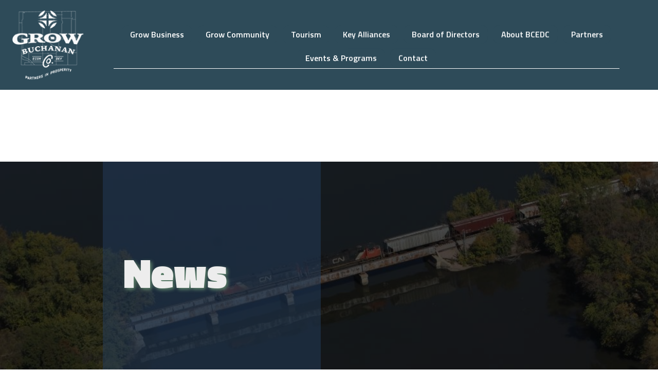

--- FILE ---
content_type: text/html; charset=UTF-8
request_url: https://www.growbuchanan.com/fontana-park-videos/
body_size: 16525
content:
<!DOCTYPE html>
<html lang="en-US">
<head>
<meta charset="UTF-8" />
<script>
var gform;gform||(document.addEventListener("gform_main_scripts_loaded",function(){gform.scriptsLoaded=!0}),document.addEventListener("gform/theme/scripts_loaded",function(){gform.themeScriptsLoaded=!0}),window.addEventListener("DOMContentLoaded",function(){gform.domLoaded=!0}),gform={domLoaded:!1,scriptsLoaded:!1,themeScriptsLoaded:!1,isFormEditor:()=>"function"==typeof InitializeEditor,callIfLoaded:function(o){return!(!gform.domLoaded||!gform.scriptsLoaded||!gform.themeScriptsLoaded&&!gform.isFormEditor()||(gform.isFormEditor()&&console.warn("The use of gform.initializeOnLoaded() is deprecated in the form editor context and will be removed in Gravity Forms 3.1."),o(),0))},initializeOnLoaded:function(o){gform.callIfLoaded(o)||(document.addEventListener("gform_main_scripts_loaded",()=>{gform.scriptsLoaded=!0,gform.callIfLoaded(o)}),document.addEventListener("gform/theme/scripts_loaded",()=>{gform.themeScriptsLoaded=!0,gform.callIfLoaded(o)}),window.addEventListener("DOMContentLoaded",()=>{gform.domLoaded=!0,gform.callIfLoaded(o)}))},hooks:{action:{},filter:{}},addAction:function(o,r,e,t){gform.addHook("action",o,r,e,t)},addFilter:function(o,r,e,t){gform.addHook("filter",o,r,e,t)},doAction:function(o){gform.doHook("action",o,arguments)},applyFilters:function(o){return gform.doHook("filter",o,arguments)},removeAction:function(o,r){gform.removeHook("action",o,r)},removeFilter:function(o,r,e){gform.removeHook("filter",o,r,e)},addHook:function(o,r,e,t,n){null==gform.hooks[o][r]&&(gform.hooks[o][r]=[]);var d=gform.hooks[o][r];null==n&&(n=r+"_"+d.length),gform.hooks[o][r].push({tag:n,callable:e,priority:t=null==t?10:t})},doHook:function(r,o,e){var t;if(e=Array.prototype.slice.call(e,1),null!=gform.hooks[r][o]&&((o=gform.hooks[r][o]).sort(function(o,r){return o.priority-r.priority}),o.forEach(function(o){"function"!=typeof(t=o.callable)&&(t=window[t]),"action"==r?t.apply(null,e):e[0]=t.apply(null,e)})),"filter"==r)return e[0]},removeHook:function(o,r,t,n){var e;null!=gform.hooks[o][r]&&(e=(e=gform.hooks[o][r]).filter(function(o,r,e){return!!(null!=n&&n!=o.tag||null!=t&&t!=o.priority)}),gform.hooks[o][r]=e)}});
</script>

<meta name='viewport' content='width=device-width, initial-scale=1.0' />
<meta http-equiv='X-UA-Compatible' content='IE=edge' />
<link rel="profile" href="https://gmpg.org/xfn/11" />
<meta name='robots' content='index, follow, max-image-preview:large, max-snippet:-1, max-video-preview:-1' />

	<!-- This site is optimized with the Yoast SEO plugin v26.8 - https://yoast.com/product/yoast-seo-wordpress/ -->
	<title>Fontana Park Videos | Buchanan County Economic Development Commission</title>
	<link rel="canonical" href="https://www.growbuchanan.com/fontana-park-videos/" />
	<meta property="og:locale" content="en_US" />
	<meta property="og:type" content="article" />
	<meta property="og:title" content="Fontana Park Videos | Buchanan County Economic Development Commission" />
	<meta property="og:description" content="Come Visit Exploring Nature Things To Do" />
	<meta property="og:url" content="https://www.growbuchanan.com/fontana-park-videos/" />
	<meta property="og:site_name" content="Buchanan County Economic Development Commission" />
	<meta property="article:publisher" content="https://www.facebook.com/GrowBuchananIowa" />
	<meta property="article:published_time" content="2019-10-19T21:08:00+00:00" />
	<meta property="article:modified_time" content="2022-01-21T22:12:33+00:00" />
	<meta property="og:image" content="https://www.growbuchanan.com/wp-content/uploads/Yoast-Site-Image-e1722362922122.png" />
	<meta property="og:image:width" content="1200" />
	<meta property="og:image:height" content="676" />
	<meta property="og:image:type" content="image/png" />
	<meta name="author" content="bcedcadmin" />
	<meta name="twitter:card" content="summary_large_image" />
	<meta name="twitter:creator" content="@GrowBuchananIA" />
	<meta name="twitter:site" content="@GrowBuchananIA" />
	<meta name="twitter:label1" content="Written by" />
	<meta name="twitter:data1" content="bcedcadmin" />
	<meta name="twitter:label2" content="Est. reading time" />
	<meta name="twitter:data2" content="1 minute" />
	<script type="application/ld+json" class="yoast-schema-graph">{"@context":"https://schema.org","@graph":[{"@type":"Article","@id":"https://www.growbuchanan.com/fontana-park-videos/#article","isPartOf":{"@id":"https://www.growbuchanan.com/fontana-park-videos/"},"author":{"name":"bcedcadmin","@id":"https://www.growbuchanan.com/#/schema/person/8d18f6123e4755ae28d1164c9e2100fa"},"headline":"Fontana Park Videos","datePublished":"2019-10-19T21:08:00+00:00","dateModified":"2022-01-21T22:12:33+00:00","mainEntityOfPage":{"@id":"https://www.growbuchanan.com/fontana-park-videos/"},"wordCount":10,"publisher":{"@id":"https://www.growbuchanan.com/#organization"},"articleSection":["News"],"inLanguage":"en-US"},{"@type":"WebPage","@id":"https://www.growbuchanan.com/fontana-park-videos/","url":"https://www.growbuchanan.com/fontana-park-videos/","name":"Fontana Park Videos | Buchanan County Economic Development Commission","isPartOf":{"@id":"https://www.growbuchanan.com/#website"},"datePublished":"2019-10-19T21:08:00+00:00","dateModified":"2022-01-21T22:12:33+00:00","breadcrumb":{"@id":"https://www.growbuchanan.com/fontana-park-videos/#breadcrumb"},"inLanguage":"en-US","potentialAction":[{"@type":"ReadAction","target":["https://www.growbuchanan.com/fontana-park-videos/"]}]},{"@type":"BreadcrumbList","@id":"https://www.growbuchanan.com/fontana-park-videos/#breadcrumb","itemListElement":[{"@type":"ListItem","position":1,"name":"Home","item":"https://www.growbuchanan.com/"},{"@type":"ListItem","position":2,"name":"Fontana Park Videos"}]},{"@type":"WebSite","@id":"https://www.growbuchanan.com/#website","url":"https://www.growbuchanan.com/","name":"Buchanan County Economic Development Commission","description":"A Special Place to Call HQ &amp; Home","publisher":{"@id":"https://www.growbuchanan.com/#organization"},"potentialAction":[{"@type":"SearchAction","target":{"@type":"EntryPoint","urlTemplate":"https://www.growbuchanan.com/?s={search_term_string}"},"query-input":{"@type":"PropertyValueSpecification","valueRequired":true,"valueName":"search_term_string"}}],"inLanguage":"en-US"},{"@type":"Organization","@id":"https://www.growbuchanan.com/#organization","name":"Buchanan County Economic Development Commission","url":"https://www.growbuchanan.com/","logo":{"@type":"ImageObject","inLanguage":"en-US","@id":"https://www.growbuchanan.com/#/schema/logo/image/","url":"https://www.growbuchanan.com/wp-content/uploads/Favicon-2.png","contentUrl":"https://www.growbuchanan.com/wp-content/uploads/Favicon-2.png","width":196,"height":196,"caption":"Buchanan County Economic Development Commission"},"image":{"@id":"https://www.growbuchanan.com/#/schema/logo/image/"},"sameAs":["https://www.facebook.com/GrowBuchananIowa","https://x.com/GrowBuchananIA","https://www.instagram.com/growbuchanan_iowa/"]},{"@type":"Person","@id":"https://www.growbuchanan.com/#/schema/person/8d18f6123e4755ae28d1164c9e2100fa","name":"bcedcadmin","image":{"@type":"ImageObject","inLanguage":"en-US","@id":"https://www.growbuchanan.com/#/schema/person/image/","url":"https://secure.gravatar.com/avatar/b87143a16cdeaa2340e52c1a69e53edf93b6c8b11ab38b89b5c4fb9df68b95f3?s=96&d=mm&r=g","contentUrl":"https://secure.gravatar.com/avatar/b87143a16cdeaa2340e52c1a69e53edf93b6c8b11ab38b89b5c4fb9df68b95f3?s=96&d=mm&r=g","caption":"bcedcadmin"},"url":"https://www.growbuchanan.com/author/bcedcadmin/"}]}</script>
	<!-- / Yoast SEO plugin. -->


<link rel='dns-prefetch' href='//fonts.googleapis.com' />
<link href='https://fonts.gstatic.com' crossorigin rel='preconnect' />
<link rel="alternate" type="application/rss+xml" title="Buchanan County Economic Development Commission &raquo; Feed" href="https://www.growbuchanan.com/feed/" />
<link rel="alternate" type="application/rss+xml" title="Buchanan County Economic Development Commission &raquo; Comments Feed" href="https://www.growbuchanan.com/comments/feed/" />
<link rel="alternate" title="oEmbed (JSON)" type="application/json+oembed" href="https://www.growbuchanan.com/wp-json/oembed/1.0/embed?url=https%3A%2F%2Fwww.growbuchanan.com%2Ffontana-park-videos%2F" />
<link rel="alternate" title="oEmbed (XML)" type="text/xml+oembed" href="https://www.growbuchanan.com/wp-json/oembed/1.0/embed?url=https%3A%2F%2Fwww.growbuchanan.com%2Ffontana-park-videos%2F&#038;format=xml" />
<link rel="preload" href="https://www.growbuchanan.com/wp-content/plugins/bb-plugin/fonts/fontawesome/5.15.4/webfonts/fa-solid-900.woff2" as="font" type="font/woff2" crossorigin="anonymous">
<link rel="preload" href="https://www.growbuchanan.com/wp-content/plugins/bb-plugin/fonts/fontawesome/5.15.4/webfonts/fa-regular-400.woff2" as="font" type="font/woff2" crossorigin="anonymous">
<link rel="preload" href="https://www.growbuchanan.com/wp-content/plugins/bb-plugin/fonts/fontawesome/5.15.4/webfonts/fa-brands-400.woff2" as="font" type="font/woff2" crossorigin="anonymous">
		<!-- This site uses the Google Analytics by ExactMetrics plugin v8.11.1 - Using Analytics tracking - https://www.exactmetrics.com/ -->
							<script src="//www.googletagmanager.com/gtag/js?id=G-TGXZBZNGPM"  data-cfasync="false" data-wpfc-render="false" async></script>
			<script data-cfasync="false" data-wpfc-render="false">
				var em_version = '8.11.1';
				var em_track_user = true;
				var em_no_track_reason = '';
								var ExactMetricsDefaultLocations = {"page_location":"https:\/\/www.growbuchanan.com\/fontana-park-videos\/"};
								if ( typeof ExactMetricsPrivacyGuardFilter === 'function' ) {
					var ExactMetricsLocations = (typeof ExactMetricsExcludeQuery === 'object') ? ExactMetricsPrivacyGuardFilter( ExactMetricsExcludeQuery ) : ExactMetricsPrivacyGuardFilter( ExactMetricsDefaultLocations );
				} else {
					var ExactMetricsLocations = (typeof ExactMetricsExcludeQuery === 'object') ? ExactMetricsExcludeQuery : ExactMetricsDefaultLocations;
				}

								var disableStrs = [
										'ga-disable-G-TGXZBZNGPM',
									];

				/* Function to detect opted out users */
				function __gtagTrackerIsOptedOut() {
					for (var index = 0; index < disableStrs.length; index++) {
						if (document.cookie.indexOf(disableStrs[index] + '=true') > -1) {
							return true;
						}
					}

					return false;
				}

				/* Disable tracking if the opt-out cookie exists. */
				if (__gtagTrackerIsOptedOut()) {
					for (var index = 0; index < disableStrs.length; index++) {
						window[disableStrs[index]] = true;
					}
				}

				/* Opt-out function */
				function __gtagTrackerOptout() {
					for (var index = 0; index < disableStrs.length; index++) {
						document.cookie = disableStrs[index] + '=true; expires=Thu, 31 Dec 2099 23:59:59 UTC; path=/';
						window[disableStrs[index]] = true;
					}
				}

				if ('undefined' === typeof gaOptout) {
					function gaOptout() {
						__gtagTrackerOptout();
					}
				}
								window.dataLayer = window.dataLayer || [];

				window.ExactMetricsDualTracker = {
					helpers: {},
					trackers: {},
				};
				if (em_track_user) {
					function __gtagDataLayer() {
						dataLayer.push(arguments);
					}

					function __gtagTracker(type, name, parameters) {
						if (!parameters) {
							parameters = {};
						}

						if (parameters.send_to) {
							__gtagDataLayer.apply(null, arguments);
							return;
						}

						if (type === 'event') {
														parameters.send_to = exactmetrics_frontend.v4_id;
							var hookName = name;
							if (typeof parameters['event_category'] !== 'undefined') {
								hookName = parameters['event_category'] + ':' + name;
							}

							if (typeof ExactMetricsDualTracker.trackers[hookName] !== 'undefined') {
								ExactMetricsDualTracker.trackers[hookName](parameters);
							} else {
								__gtagDataLayer('event', name, parameters);
							}
							
						} else {
							__gtagDataLayer.apply(null, arguments);
						}
					}

					__gtagTracker('js', new Date());
					__gtagTracker('set', {
						'developer_id.dNDMyYj': true,
											});
					if ( ExactMetricsLocations.page_location ) {
						__gtagTracker('set', ExactMetricsLocations);
					}
										__gtagTracker('config', 'G-TGXZBZNGPM', {"forceSSL":"true","link_attribution":"true"} );
										window.gtag = __gtagTracker;										(function () {
						/* https://developers.google.com/analytics/devguides/collection/analyticsjs/ */
						/* ga and __gaTracker compatibility shim. */
						var noopfn = function () {
							return null;
						};
						var newtracker = function () {
							return new Tracker();
						};
						var Tracker = function () {
							return null;
						};
						var p = Tracker.prototype;
						p.get = noopfn;
						p.set = noopfn;
						p.send = function () {
							var args = Array.prototype.slice.call(arguments);
							args.unshift('send');
							__gaTracker.apply(null, args);
						};
						var __gaTracker = function () {
							var len = arguments.length;
							if (len === 0) {
								return;
							}
							var f = arguments[len - 1];
							if (typeof f !== 'object' || f === null || typeof f.hitCallback !== 'function') {
								if ('send' === arguments[0]) {
									var hitConverted, hitObject = false, action;
									if ('event' === arguments[1]) {
										if ('undefined' !== typeof arguments[3]) {
											hitObject = {
												'eventAction': arguments[3],
												'eventCategory': arguments[2],
												'eventLabel': arguments[4],
												'value': arguments[5] ? arguments[5] : 1,
											}
										}
									}
									if ('pageview' === arguments[1]) {
										if ('undefined' !== typeof arguments[2]) {
											hitObject = {
												'eventAction': 'page_view',
												'page_path': arguments[2],
											}
										}
									}
									if (typeof arguments[2] === 'object') {
										hitObject = arguments[2];
									}
									if (typeof arguments[5] === 'object') {
										Object.assign(hitObject, arguments[5]);
									}
									if ('undefined' !== typeof arguments[1].hitType) {
										hitObject = arguments[1];
										if ('pageview' === hitObject.hitType) {
											hitObject.eventAction = 'page_view';
										}
									}
									if (hitObject) {
										action = 'timing' === arguments[1].hitType ? 'timing_complete' : hitObject.eventAction;
										hitConverted = mapArgs(hitObject);
										__gtagTracker('event', action, hitConverted);
									}
								}
								return;
							}

							function mapArgs(args) {
								var arg, hit = {};
								var gaMap = {
									'eventCategory': 'event_category',
									'eventAction': 'event_action',
									'eventLabel': 'event_label',
									'eventValue': 'event_value',
									'nonInteraction': 'non_interaction',
									'timingCategory': 'event_category',
									'timingVar': 'name',
									'timingValue': 'value',
									'timingLabel': 'event_label',
									'page': 'page_path',
									'location': 'page_location',
									'title': 'page_title',
									'referrer' : 'page_referrer',
								};
								for (arg in args) {
																		if (!(!args.hasOwnProperty(arg) || !gaMap.hasOwnProperty(arg))) {
										hit[gaMap[arg]] = args[arg];
									} else {
										hit[arg] = args[arg];
									}
								}
								return hit;
							}

							try {
								f.hitCallback();
							} catch (ex) {
							}
						};
						__gaTracker.create = newtracker;
						__gaTracker.getByName = newtracker;
						__gaTracker.getAll = function () {
							return [];
						};
						__gaTracker.remove = noopfn;
						__gaTracker.loaded = true;
						window['__gaTracker'] = __gaTracker;
					})();
									} else {
										console.log("");
					(function () {
						function __gtagTracker() {
							return null;
						}

						window['__gtagTracker'] = __gtagTracker;
						window['gtag'] = __gtagTracker;
					})();
									}
			</script>
							<!-- / Google Analytics by ExactMetrics -->
		<style id='wp-img-auto-sizes-contain-inline-css'>
img:is([sizes=auto i],[sizes^="auto," i]){contain-intrinsic-size:3000px 1500px}
/*# sourceURL=wp-img-auto-sizes-contain-inline-css */
</style>
<style id='wp-emoji-styles-inline-css'>

	img.wp-smiley, img.emoji {
		display: inline !important;
		border: none !important;
		box-shadow: none !important;
		height: 1em !important;
		width: 1em !important;
		margin: 0 0.07em !important;
		vertical-align: -0.1em !important;
		background: none !important;
		padding: 0 !important;
	}
/*# sourceURL=wp-emoji-styles-inline-css */
</style>
<style id='wp-block-library-inline-css'>
:root{--wp-block-synced-color:#7a00df;--wp-block-synced-color--rgb:122,0,223;--wp-bound-block-color:var(--wp-block-synced-color);--wp-editor-canvas-background:#ddd;--wp-admin-theme-color:#007cba;--wp-admin-theme-color--rgb:0,124,186;--wp-admin-theme-color-darker-10:#006ba1;--wp-admin-theme-color-darker-10--rgb:0,107,160.5;--wp-admin-theme-color-darker-20:#005a87;--wp-admin-theme-color-darker-20--rgb:0,90,135;--wp-admin-border-width-focus:2px}@media (min-resolution:192dpi){:root{--wp-admin-border-width-focus:1.5px}}.wp-element-button{cursor:pointer}:root .has-very-light-gray-background-color{background-color:#eee}:root .has-very-dark-gray-background-color{background-color:#313131}:root .has-very-light-gray-color{color:#eee}:root .has-very-dark-gray-color{color:#313131}:root .has-vivid-green-cyan-to-vivid-cyan-blue-gradient-background{background:linear-gradient(135deg,#00d084,#0693e3)}:root .has-purple-crush-gradient-background{background:linear-gradient(135deg,#34e2e4,#4721fb 50%,#ab1dfe)}:root .has-hazy-dawn-gradient-background{background:linear-gradient(135deg,#faaca8,#dad0ec)}:root .has-subdued-olive-gradient-background{background:linear-gradient(135deg,#fafae1,#67a671)}:root .has-atomic-cream-gradient-background{background:linear-gradient(135deg,#fdd79a,#004a59)}:root .has-nightshade-gradient-background{background:linear-gradient(135deg,#330968,#31cdcf)}:root .has-midnight-gradient-background{background:linear-gradient(135deg,#020381,#2874fc)}:root{--wp--preset--font-size--normal:16px;--wp--preset--font-size--huge:42px}.has-regular-font-size{font-size:1em}.has-larger-font-size{font-size:2.625em}.has-normal-font-size{font-size:var(--wp--preset--font-size--normal)}.has-huge-font-size{font-size:var(--wp--preset--font-size--huge)}.has-text-align-center{text-align:center}.has-text-align-left{text-align:left}.has-text-align-right{text-align:right}.has-fit-text{white-space:nowrap!important}#end-resizable-editor-section{display:none}.aligncenter{clear:both}.items-justified-left{justify-content:flex-start}.items-justified-center{justify-content:center}.items-justified-right{justify-content:flex-end}.items-justified-space-between{justify-content:space-between}.screen-reader-text{border:0;clip-path:inset(50%);height:1px;margin:-1px;overflow:hidden;padding:0;position:absolute;width:1px;word-wrap:normal!important}.screen-reader-text:focus{background-color:#ddd;clip-path:none;color:#444;display:block;font-size:1em;height:auto;left:5px;line-height:normal;padding:15px 23px 14px;text-decoration:none;top:5px;width:auto;z-index:100000}html :where(.has-border-color){border-style:solid}html :where([style*=border-top-color]){border-top-style:solid}html :where([style*=border-right-color]){border-right-style:solid}html :where([style*=border-bottom-color]){border-bottom-style:solid}html :where([style*=border-left-color]){border-left-style:solid}html :where([style*=border-width]){border-style:solid}html :where([style*=border-top-width]){border-top-style:solid}html :where([style*=border-right-width]){border-right-style:solid}html :where([style*=border-bottom-width]){border-bottom-style:solid}html :where([style*=border-left-width]){border-left-style:solid}html :where(img[class*=wp-image-]){height:auto;max-width:100%}:where(figure){margin:0 0 1em}html :where(.is-position-sticky){--wp-admin--admin-bar--position-offset:var(--wp-admin--admin-bar--height,0px)}@media screen and (max-width:600px){html :where(.is-position-sticky){--wp-admin--admin-bar--position-offset:0px}}

/*# sourceURL=wp-block-library-inline-css */
</style><style id='global-styles-inline-css'>
:root{--wp--preset--aspect-ratio--square: 1;--wp--preset--aspect-ratio--4-3: 4/3;--wp--preset--aspect-ratio--3-4: 3/4;--wp--preset--aspect-ratio--3-2: 3/2;--wp--preset--aspect-ratio--2-3: 2/3;--wp--preset--aspect-ratio--16-9: 16/9;--wp--preset--aspect-ratio--9-16: 9/16;--wp--preset--color--black: #000000;--wp--preset--color--cyan-bluish-gray: #abb8c3;--wp--preset--color--white: #ffffff;--wp--preset--color--pale-pink: #f78da7;--wp--preset--color--vivid-red: #cf2e2e;--wp--preset--color--luminous-vivid-orange: #ff6900;--wp--preset--color--luminous-vivid-amber: #fcb900;--wp--preset--color--light-green-cyan: #7bdcb5;--wp--preset--color--vivid-green-cyan: #00d084;--wp--preset--color--pale-cyan-blue: #8ed1fc;--wp--preset--color--vivid-cyan-blue: #0693e3;--wp--preset--color--vivid-purple: #9b51e0;--wp--preset--color--fl-heading-text: #57bcd6;--wp--preset--color--fl-body-bg: #ffffff;--wp--preset--color--fl-body-text: #2e4b59;--wp--preset--color--fl-accent: #8f9649;--wp--preset--color--fl-accent-hover: #57bcd6;--wp--preset--color--fl-topbar-bg: #ffffff;--wp--preset--color--fl-topbar-text: #000000;--wp--preset--color--fl-topbar-link: #428bca;--wp--preset--color--fl-topbar-hover: #428bca;--wp--preset--color--fl-header-bg: #ffffff;--wp--preset--color--fl-header-text: #000000;--wp--preset--color--fl-header-link: #428bca;--wp--preset--color--fl-header-hover: #428bca;--wp--preset--color--fl-nav-bg: #ffffff;--wp--preset--color--fl-nav-link: #428bca;--wp--preset--color--fl-nav-hover: #428bca;--wp--preset--color--fl-content-bg: #ffffff;--wp--preset--color--fl-footer-widgets-bg: #ffffff;--wp--preset--color--fl-footer-widgets-text: #000000;--wp--preset--color--fl-footer-widgets-link: #428bca;--wp--preset--color--fl-footer-widgets-hover: #428bca;--wp--preset--color--fl-footer-bg: #ffffff;--wp--preset--color--fl-footer-text: #000000;--wp--preset--color--fl-footer-link: #428bca;--wp--preset--color--fl-footer-hover: #428bca;--wp--preset--gradient--vivid-cyan-blue-to-vivid-purple: linear-gradient(135deg,rgb(6,147,227) 0%,rgb(155,81,224) 100%);--wp--preset--gradient--light-green-cyan-to-vivid-green-cyan: linear-gradient(135deg,rgb(122,220,180) 0%,rgb(0,208,130) 100%);--wp--preset--gradient--luminous-vivid-amber-to-luminous-vivid-orange: linear-gradient(135deg,rgb(252,185,0) 0%,rgb(255,105,0) 100%);--wp--preset--gradient--luminous-vivid-orange-to-vivid-red: linear-gradient(135deg,rgb(255,105,0) 0%,rgb(207,46,46) 100%);--wp--preset--gradient--very-light-gray-to-cyan-bluish-gray: linear-gradient(135deg,rgb(238,238,238) 0%,rgb(169,184,195) 100%);--wp--preset--gradient--cool-to-warm-spectrum: linear-gradient(135deg,rgb(74,234,220) 0%,rgb(151,120,209) 20%,rgb(207,42,186) 40%,rgb(238,44,130) 60%,rgb(251,105,98) 80%,rgb(254,248,76) 100%);--wp--preset--gradient--blush-light-purple: linear-gradient(135deg,rgb(255,206,236) 0%,rgb(152,150,240) 100%);--wp--preset--gradient--blush-bordeaux: linear-gradient(135deg,rgb(254,205,165) 0%,rgb(254,45,45) 50%,rgb(107,0,62) 100%);--wp--preset--gradient--luminous-dusk: linear-gradient(135deg,rgb(255,203,112) 0%,rgb(199,81,192) 50%,rgb(65,88,208) 100%);--wp--preset--gradient--pale-ocean: linear-gradient(135deg,rgb(255,245,203) 0%,rgb(182,227,212) 50%,rgb(51,167,181) 100%);--wp--preset--gradient--electric-grass: linear-gradient(135deg,rgb(202,248,128) 0%,rgb(113,206,126) 100%);--wp--preset--gradient--midnight: linear-gradient(135deg,rgb(2,3,129) 0%,rgb(40,116,252) 100%);--wp--preset--font-size--small: 13px;--wp--preset--font-size--medium: 20px;--wp--preset--font-size--large: 36px;--wp--preset--font-size--x-large: 42px;--wp--preset--spacing--20: 0.44rem;--wp--preset--spacing--30: 0.67rem;--wp--preset--spacing--40: 1rem;--wp--preset--spacing--50: 1.5rem;--wp--preset--spacing--60: 2.25rem;--wp--preset--spacing--70: 3.38rem;--wp--preset--spacing--80: 5.06rem;--wp--preset--shadow--natural: 6px 6px 9px rgba(0, 0, 0, 0.2);--wp--preset--shadow--deep: 12px 12px 50px rgba(0, 0, 0, 0.4);--wp--preset--shadow--sharp: 6px 6px 0px rgba(0, 0, 0, 0.2);--wp--preset--shadow--outlined: 6px 6px 0px -3px rgb(255, 255, 255), 6px 6px rgb(0, 0, 0);--wp--preset--shadow--crisp: 6px 6px 0px rgb(0, 0, 0);}:where(.is-layout-flex){gap: 0.5em;}:where(.is-layout-grid){gap: 0.5em;}body .is-layout-flex{display: flex;}.is-layout-flex{flex-wrap: wrap;align-items: center;}.is-layout-flex > :is(*, div){margin: 0;}body .is-layout-grid{display: grid;}.is-layout-grid > :is(*, div){margin: 0;}:where(.wp-block-columns.is-layout-flex){gap: 2em;}:where(.wp-block-columns.is-layout-grid){gap: 2em;}:where(.wp-block-post-template.is-layout-flex){gap: 1.25em;}:where(.wp-block-post-template.is-layout-grid){gap: 1.25em;}.has-black-color{color: var(--wp--preset--color--black) !important;}.has-cyan-bluish-gray-color{color: var(--wp--preset--color--cyan-bluish-gray) !important;}.has-white-color{color: var(--wp--preset--color--white) !important;}.has-pale-pink-color{color: var(--wp--preset--color--pale-pink) !important;}.has-vivid-red-color{color: var(--wp--preset--color--vivid-red) !important;}.has-luminous-vivid-orange-color{color: var(--wp--preset--color--luminous-vivid-orange) !important;}.has-luminous-vivid-amber-color{color: var(--wp--preset--color--luminous-vivid-amber) !important;}.has-light-green-cyan-color{color: var(--wp--preset--color--light-green-cyan) !important;}.has-vivid-green-cyan-color{color: var(--wp--preset--color--vivid-green-cyan) !important;}.has-pale-cyan-blue-color{color: var(--wp--preset--color--pale-cyan-blue) !important;}.has-vivid-cyan-blue-color{color: var(--wp--preset--color--vivid-cyan-blue) !important;}.has-vivid-purple-color{color: var(--wp--preset--color--vivid-purple) !important;}.has-black-background-color{background-color: var(--wp--preset--color--black) !important;}.has-cyan-bluish-gray-background-color{background-color: var(--wp--preset--color--cyan-bluish-gray) !important;}.has-white-background-color{background-color: var(--wp--preset--color--white) !important;}.has-pale-pink-background-color{background-color: var(--wp--preset--color--pale-pink) !important;}.has-vivid-red-background-color{background-color: var(--wp--preset--color--vivid-red) !important;}.has-luminous-vivid-orange-background-color{background-color: var(--wp--preset--color--luminous-vivid-orange) !important;}.has-luminous-vivid-amber-background-color{background-color: var(--wp--preset--color--luminous-vivid-amber) !important;}.has-light-green-cyan-background-color{background-color: var(--wp--preset--color--light-green-cyan) !important;}.has-vivid-green-cyan-background-color{background-color: var(--wp--preset--color--vivid-green-cyan) !important;}.has-pale-cyan-blue-background-color{background-color: var(--wp--preset--color--pale-cyan-blue) !important;}.has-vivid-cyan-blue-background-color{background-color: var(--wp--preset--color--vivid-cyan-blue) !important;}.has-vivid-purple-background-color{background-color: var(--wp--preset--color--vivid-purple) !important;}.has-black-border-color{border-color: var(--wp--preset--color--black) !important;}.has-cyan-bluish-gray-border-color{border-color: var(--wp--preset--color--cyan-bluish-gray) !important;}.has-white-border-color{border-color: var(--wp--preset--color--white) !important;}.has-pale-pink-border-color{border-color: var(--wp--preset--color--pale-pink) !important;}.has-vivid-red-border-color{border-color: var(--wp--preset--color--vivid-red) !important;}.has-luminous-vivid-orange-border-color{border-color: var(--wp--preset--color--luminous-vivid-orange) !important;}.has-luminous-vivid-amber-border-color{border-color: var(--wp--preset--color--luminous-vivid-amber) !important;}.has-light-green-cyan-border-color{border-color: var(--wp--preset--color--light-green-cyan) !important;}.has-vivid-green-cyan-border-color{border-color: var(--wp--preset--color--vivid-green-cyan) !important;}.has-pale-cyan-blue-border-color{border-color: var(--wp--preset--color--pale-cyan-blue) !important;}.has-vivid-cyan-blue-border-color{border-color: var(--wp--preset--color--vivid-cyan-blue) !important;}.has-vivid-purple-border-color{border-color: var(--wp--preset--color--vivid-purple) !important;}.has-vivid-cyan-blue-to-vivid-purple-gradient-background{background: var(--wp--preset--gradient--vivid-cyan-blue-to-vivid-purple) !important;}.has-light-green-cyan-to-vivid-green-cyan-gradient-background{background: var(--wp--preset--gradient--light-green-cyan-to-vivid-green-cyan) !important;}.has-luminous-vivid-amber-to-luminous-vivid-orange-gradient-background{background: var(--wp--preset--gradient--luminous-vivid-amber-to-luminous-vivid-orange) !important;}.has-luminous-vivid-orange-to-vivid-red-gradient-background{background: var(--wp--preset--gradient--luminous-vivid-orange-to-vivid-red) !important;}.has-very-light-gray-to-cyan-bluish-gray-gradient-background{background: var(--wp--preset--gradient--very-light-gray-to-cyan-bluish-gray) !important;}.has-cool-to-warm-spectrum-gradient-background{background: var(--wp--preset--gradient--cool-to-warm-spectrum) !important;}.has-blush-light-purple-gradient-background{background: var(--wp--preset--gradient--blush-light-purple) !important;}.has-blush-bordeaux-gradient-background{background: var(--wp--preset--gradient--blush-bordeaux) !important;}.has-luminous-dusk-gradient-background{background: var(--wp--preset--gradient--luminous-dusk) !important;}.has-pale-ocean-gradient-background{background: var(--wp--preset--gradient--pale-ocean) !important;}.has-electric-grass-gradient-background{background: var(--wp--preset--gradient--electric-grass) !important;}.has-midnight-gradient-background{background: var(--wp--preset--gradient--midnight) !important;}.has-small-font-size{font-size: var(--wp--preset--font-size--small) !important;}.has-medium-font-size{font-size: var(--wp--preset--font-size--medium) !important;}.has-large-font-size{font-size: var(--wp--preset--font-size--large) !important;}.has-x-large-font-size{font-size: var(--wp--preset--font-size--x-large) !important;}
/*# sourceURL=global-styles-inline-css */
</style>

<style id='classic-theme-styles-inline-css'>
/*! This file is auto-generated */
.wp-block-button__link{color:#fff;background-color:#32373c;border-radius:9999px;box-shadow:none;text-decoration:none;padding:calc(.667em + 2px) calc(1.333em + 2px);font-size:1.125em}.wp-block-file__button{background:#32373c;color:#fff;text-decoration:none}
/*# sourceURL=/wp-includes/css/classic-themes.min.css */
</style>
<link rel='stylesheet' id='font-awesome-5-css' href='https://www.growbuchanan.com/wp-content/plugins/bb-plugin/fonts/fontawesome/5.15.4/css/all.min.css?ver=2.10.0.6' media='all' />
<link rel='stylesheet' id='ultimate-icons-css' href='https://www.growbuchanan.com/wp-content/uploads/bb-plugin/icons/ultimate-icons/style.css?ver=2.10.0.6' media='all' />
<link rel='stylesheet' id='fl-builder-layout-bundle-3eeffaea1459da00d893d48172e1fe08-css' href='https://www.growbuchanan.com/wp-content/uploads/bb-plugin/cache/3eeffaea1459da00d893d48172e1fe08-layout-bundle.css?ver=2.10.0.6-1.5.2.1-20251125200437' media='all' />
<link rel='stylesheet' id='tablepress-default-css' href='https://www.growbuchanan.com/wp-content/tablepress-combined.min.css?ver=71' media='all' />
<link rel='stylesheet' id='jquery-magnificpopup-css' href='https://www.growbuchanan.com/wp-content/plugins/bb-plugin/css/jquery.magnificpopup.min.css?ver=2.10.0.6' media='all' />
<link rel='stylesheet' id='base-css' href='https://www.growbuchanan.com/wp-content/themes/bb-theme/css/base.min.css?ver=1.7.19.1' media='all' />
<link rel='stylesheet' id='fl-automator-skin-css' href='https://www.growbuchanan.com/wp-content/uploads/bb-theme/skin-69613fc9c1014.css?ver=1.7.19.1' media='all' />
<link rel='stylesheet' id='fl-child-theme-css' href='https://www.growbuchanan.com/wp-content/themes/gb-bb-child/style.css?ver=6254829520988c1e6a5489189912dcab' media='all' />
<link rel='stylesheet' id='pp-animate-css' href='https://www.growbuchanan.com/wp-content/plugins/bbpowerpack/assets/css/animate.min.css?ver=3.5.1' media='all' />
<link rel='stylesheet' id='wp-block-paragraph-css' href='https://www.growbuchanan.com/wp-includes/blocks/paragraph/style.min.css?ver=6254829520988c1e6a5489189912dcab' media='all' />
<link rel='stylesheet' id='fl-builder-google-fonts-e79bfb3fd7fd2447c7d6993c861bc655-css' href='//fonts.googleapis.com/css?family=Titillium+Web%3A300%2C400%2C700%2C900%2C600&#038;ver=6254829520988c1e6a5489189912dcab' media='all' />
<!--n2css--><!--n2js--><script>if (document.location.protocol != "https:") {document.location = document.URL.replace(/^http:/i, "https:");}</script><script src="https://www.growbuchanan.com/wp-content/plugins/google-analytics-dashboard-for-wp/assets/js/frontend-gtag.min.js?ver=8.11.1" id="exactmetrics-frontend-script-js" async data-wp-strategy="async"></script>
<script data-cfasync="false" data-wpfc-render="false" id='exactmetrics-frontend-script-js-extra'>var exactmetrics_frontend = {"js_events_tracking":"true","download_extensions":"doc,pdf,ppt,zip,xls,docx,pptx,xlsx","inbound_paths":"[{\"path\":\"\\\/go\\\/\",\"label\":\"affiliate\"},{\"path\":\"\\\/recommend\\\/\",\"label\":\"affiliate\"}]","home_url":"https:\/\/www.growbuchanan.com","hash_tracking":"false","v4_id":"G-TGXZBZNGPM"};</script>
<script src="https://www.growbuchanan.com/wp-includes/js/jquery/jquery.min.js?ver=3.7.1" id="jquery-core-js"></script>
<script src="https://www.growbuchanan.com/wp-includes/js/jquery/jquery-migrate.min.js?ver=3.4.1" id="jquery-migrate-js"></script>
<link rel="https://api.w.org/" href="https://www.growbuchanan.com/wp-json/" /><link rel="alternate" title="JSON" type="application/json" href="https://www.growbuchanan.com/wp-json/wp/v2/posts/5715" /><link rel="EditURI" type="application/rsd+xml" title="RSD" href="https://www.growbuchanan.com/xmlrpc.php?rsd" />

<link rel='shortlink' href='https://www.growbuchanan.com/?p=5715' />
		<script>
			var bb_powerpack = {
				version: '2.40.10',
				getAjaxUrl: function() { return atob( 'aHR0cHM6Ly93d3cuZ3Jvd2J1Y2hhbmFuLmNvbS93cC1hZG1pbi9hZG1pbi1hamF4LnBocA==' ); },
				callback: function() {},
				mapMarkerData: {},
				post_id: '5715',
				search_term: '',
				current_page: 'https://www.growbuchanan.com/fontana-park-videos/',
				conditionals: {
					is_front_page: false,
					is_home: false,
					is_archive: false,
					current_post_type: '',
					is_tax: false,
										is_author: false,
					current_author: false,
					is_search: false,
									}
			};
		</script>
		<link rel="icon" href="https://www.growbuchanan.com/wp-content/uploads/Favicon-2-150x150.png" sizes="32x32" />
<link rel="icon" href="https://www.growbuchanan.com/wp-content/uploads/Favicon-2.png" sizes="192x192" />
<link rel="apple-touch-icon" href="https://www.growbuchanan.com/wp-content/uploads/Favicon-2.png" />
<meta name="msapplication-TileImage" content="https://www.growbuchanan.com/wp-content/uploads/Favicon-2.png" />
<script id="mcjs">!function(c,h,i,m,p){m=c.createElement(h),p=c.getElementsByTagName(h)[0],m.async=1,m.src=i,p.parentNode.insertBefore(m,p)}(document,"script","https://chimpstatic.com/mcjs-connected/js/users/9eaf9dcb6499960a331e55e8d/a20350b2fe6de0d6d9bf503fd.js");</script>
</head>
<body class="wp-singular post-template-default single single-post postid-5715 single-format-standard wp-theme-bb-theme wp-child-theme-gb-bb-child fl-builder-2-10-0-6 fl-themer-1-5-2-1-20251125200437 fl-theme-1-7-19-1 fl-no-js fl-theme-builder-singular fl-theme-builder-singular-single-post-layout fl-theme-builder-footer fl-theme-builder-footer-site-footer fl-theme-builder-header fl-theme-builder-header-site-header fl-framework-base fl-preset-default fl-full-width fl-has-sidebar fl-scroll-to-top fl-search-active has-blocks" itemscope="itemscope" itemtype="https://schema.org/WebPage">
<a aria-label="Skip to content" class="fl-screen-reader-text" href="#fl-main-content">Skip to content</a><div class="fl-page">
	<header class="fl-builder-content fl-builder-content-6957 fl-builder-global-templates-locked" data-post-id="6957" data-type="header" data-sticky="0" data-sticky-on="" data-sticky-breakpoint="medium" data-shrink="0" data-overlay="0" data-overlay-bg="transparent" data-shrink-image-height="50px" role="banner" itemscope="itemscope" itemtype="http://schema.org/WPHeader"><div class="fl-row fl-row-full-width fl-row-bg-color fl-node-6rwanfgvy18p fl-row-default-height fl-row-align-center fl-visible-medium fl-visible-mobile" data-node="6rwanfgvy18p">
	<div class="fl-row-content-wrap">
		<div class="uabb-row-separator uabb-top-row-separator" >
</div>
						<div class="fl-row-content fl-row-fixed-width fl-node-content">
		
<div class="fl-col-group fl-node-ukmei1x5oag4 fl-col-group-equal-height fl-col-group-align-center fl-col-group-custom-width" data-node="ukmei1x5oag4">
			<div class="fl-col fl-node-v5d4axhe0ty1 fl-col-bg-color fl-col-small fl-col-small-custom-width" data-node="v5d4axhe0ty1">
	<div class="fl-col-content fl-node-content"><div role="figure" class="fl-module fl-module-photo fl-photo fl-photo-align-center fl-node-fdcu10n8g7vx fl-animation fl-fade-in" data-node="fdcu10n8g7vx" data-animation-delay="0" data-animation-duration="3" itemscope itemtype="https://schema.org/ImageObject">
	<div class="fl-photo-content fl-photo-img-png">
				<a href="https://www.growbuchanan.com/"  target="_self" itemprop="url">
				<img loading="lazy" decoding="async" class="fl-photo-img wp-image-7211 size-thumbnail" src="https://www.growbuchanan.com/wp-content/uploads/Logo-County-Lines-White-1-150x143.png" alt="Logo - County Lines - White" height="143" width="150" title="Logo - County Lines - White"  data-no-lazy="1" itemprop="image" srcset="https://www.growbuchanan.com/wp-content/uploads/Logo-County-Lines-White-1-150x143.png 150w, https://www.growbuchanan.com/wp-content/uploads/Logo-County-Lines-White-1-300x286.png 300w, https://www.growbuchanan.com/wp-content/uploads/Logo-County-Lines-White-1.png 631w" sizes="auto, (max-width: 150px) 100vw, 150px" />
				</a>
					</div>
	</div>
<style>.fl-node-fdcu10n8g7vx.fl-animation:not(.fl-animated){opacity:0}</style></div>
</div>
			<div class="fl-col fl-node-adhrmt5yu6lw fl-col-bg-color fl-col-small-custom-width" data-node="adhrmt5yu6lw">
	<div class="fl-col-content fl-node-content"><div id="mobile-menu" class="fl-module fl-module-menu fl-node-y71vqw53u8e4 fl-animation fl-fade-in" data-node="y71vqw53u8e4" data-animation-delay="0" data-animation-duration="3">
	<div class="fl-module-content fl-node-content">
		<div class="fl-menu fl-menu-responsive-toggle-medium-mobile fl-menu-responsive-flyout-overlay fl-flyout-left">
	<button class="fl-menu-mobile-toggle hamburger fl-content-ui-button" aria-haspopup="menu" aria-label="Main Menu"><span class="fl-menu-icon svg-container"><svg version="1.1" class="hamburger-menu" xmlns="http://www.w3.org/2000/svg" xmlns:xlink="http://www.w3.org/1999/xlink" viewBox="0 0 512 512">
<rect class="fl-hamburger-menu-top" width="512" height="102"/>
<rect class="fl-hamburger-menu-middle" y="205" width="512" height="102"/>
<rect class="fl-hamburger-menu-bottom" y="410" width="512" height="102"/>
</svg>
</span></button>	<div class="fl-clear"></div>
	<nav role="navigation" aria-label="Main Menu" itemscope="itemscope" itemtype="https://schema.org/SiteNavigationElement"><ul id="menu-2026-menu" class="menu fl-menu-expanded fl-toggle-arrows"><li id="menu-item-6847" class="menu-item menu-item-type-custom menu-item-object-custom"><a role="menuitem" href="/#grow-business">Grow Business</a></li><li id="menu-item-6848" class="menu-item menu-item-type-custom menu-item-object-custom"><a role="menuitem" href="/#grow-community">Grow Community</a></li><li id="menu-item-6849" class="menu-item menu-item-type-custom menu-item-object-custom"><a role="menuitem" href="/#tourism">Tourism</a></li><li id="menu-item-6850" class="menu-item menu-item-type-custom menu-item-object-custom"><a role="menuitem" href="/#key-alliances">Key Alliances</a></li><li id="menu-item-7051" class="menu-item menu-item-type-post_type menu-item-object-page"><a role="menuitem" href="https://www.growbuchanan.com/board-of-directors/">Board of Directors</a></li><li id="menu-item-6851" class="menu-item menu-item-type-custom menu-item-object-custom"><a role="menuitem" href="/#about-bcedc">About BCEDC</a></li><li id="menu-item-7050" class="menu-item menu-item-type-post_type menu-item-object-page"><a role="menuitem" href="https://www.growbuchanan.com/partners/">Partners</a></li><li id="menu-item-6852" class="menu-item menu-item-type-custom menu-item-object-custom"><a role="menuitem" href="/#events">Events &#038; Programs</a></li><li id="menu-item-6853" class="menu-item menu-item-type-custom menu-item-object-custom"><a role="menuitem" href="#contact">Contact</a></li></ul></nav></div>
	</div>
</div>
<style>.fl-node-y71vqw53u8e4.fl-animation:not(.fl-animated){opacity:0}</style></div>
</div>
	</div>
		</div>
	</div>
</div>
<div class="fl-row fl-row-full-width fl-row-bg-color fl-node-r70fjnecl3d2 fl-row-custom-height fl-row-align-center fl-visible-desktop fl-visible-large" data-node="r70fjnecl3d2">
	<div class="fl-row-content-wrap">
		<div class="uabb-row-separator uabb-top-row-separator" >
</div>
						<div class="fl-row-content fl-row-fixed-width fl-node-content">
		
<div class="fl-col-group fl-node-d78wvyakr3he fl-col-group-equal-height fl-col-group-align-center" data-node="d78wvyakr3he">
			<div class="fl-col fl-node-u37bmk1o9je6 fl-col-bg-color fl-col-small" data-node="u37bmk1o9je6">
	<div class="fl-col-content fl-node-content"><div role="figure" class="fl-module fl-module-photo fl-photo fl-photo-align-center fl-node-qjion05e7fvw fl-animation fl-fade-in" data-node="qjion05e7fvw" data-animation-delay="0" data-animation-duration="3" itemscope itemtype="https://schema.org/ImageObject">
	<div class="fl-photo-content fl-photo-img-png">
				<a href="https://www.growbuchanan.com/"  target="_self" itemprop="url">
				<img loading="lazy" decoding="async" class="fl-photo-img wp-image-7211 size-thumbnail" src="https://www.growbuchanan.com/wp-content/uploads/Logo-County-Lines-White-1-150x143.png" alt="Logo - County Lines - White" height="143" width="150" title="Logo - County Lines - White"  data-no-lazy="1" itemprop="image" srcset="https://www.growbuchanan.com/wp-content/uploads/Logo-County-Lines-White-1-150x143.png 150w, https://www.growbuchanan.com/wp-content/uploads/Logo-County-Lines-White-1-300x286.png 300w, https://www.growbuchanan.com/wp-content/uploads/Logo-County-Lines-White-1.png 631w" sizes="auto, (max-width: 150px) 100vw, 150px" />
				</a>
					</div>
	</div>
<style>.fl-node-qjion05e7fvw.fl-animation:not(.fl-animated){opacity:0}</style></div>
</div>
			<div class="fl-col fl-node-o6t0a498y7bi fl-col-bg-color" data-node="o6t0a498y7bi">
	<div class="fl-col-content fl-node-content"><div class="fl-module fl-module-uabb-advanced-menu fl-node-7p10649xe5du fl-animation fl-slide-in-up" data-node="7p10649xe5du" data-animation-delay="0" data-animation-duration="3.5">
	<div class="fl-module-content fl-node-content">
			<div class="uabb-creative-menu
	 uabb-creative-menu-accordion-collapse	uabb-menu-default">
					<div class="uabb-clear"></div>
					<ul id="menu-2026-menu-1" class="menu uabb-creative-menu-horizontal uabb-toggle-none"><li id="menu-item-6847" class="menu-item menu-item-type-custom menu-item-object-custom uabb-creative-menu uabb-cm-style"><a href="/#grow-business"><span class="menu-item-text">Grow Business</span></a></li>
<li id="menu-item-6848" class="menu-item menu-item-type-custom menu-item-object-custom uabb-creative-menu uabb-cm-style"><a href="/#grow-community"><span class="menu-item-text">Grow Community</span></a></li>
<li id="menu-item-6849" class="menu-item menu-item-type-custom menu-item-object-custom uabb-creative-menu uabb-cm-style"><a href="/#tourism"><span class="menu-item-text">Tourism</span></a></li>
<li id="menu-item-6850" class="menu-item menu-item-type-custom menu-item-object-custom uabb-creative-menu uabb-cm-style"><a href="/#key-alliances"><span class="menu-item-text">Key Alliances</span></a></li>
<li id="menu-item-7051" class="menu-item menu-item-type-post_type menu-item-object-page uabb-creative-menu uabb-cm-style"><a href="https://www.growbuchanan.com/board-of-directors/"><span class="menu-item-text">Board of Directors</span></a></li>
<li id="menu-item-6851" class="menu-item menu-item-type-custom menu-item-object-custom uabb-creative-menu uabb-cm-style"><a href="/#about-bcedc"><span class="menu-item-text">About BCEDC</span></a></li>
<li id="menu-item-7050" class="menu-item menu-item-type-post_type menu-item-object-page uabb-creative-menu uabb-cm-style"><a href="https://www.growbuchanan.com/partners/"><span class="menu-item-text">Partners</span></a></li>
<li id="menu-item-6852" class="menu-item menu-item-type-custom menu-item-object-custom uabb-creative-menu uabb-cm-style"><a href="/#events"><span class="menu-item-text">Events &#038; Programs</span></a></li>
<li id="menu-item-6853" class="menu-item menu-item-type-custom menu-item-object-custom uabb-creative-menu uabb-cm-style"><a href="#contact"><span class="menu-item-text">Contact</span></a></li>
</ul>	</div>

		</div>
</div>
<style>.fl-node-7p10649xe5du.fl-animation:not(.fl-animated){opacity:0}</style><div  class="fl-module fl-module-separator fl-node-7nofe6bjmu83" data-node="7nofe6bjmu83">
	<div class="fl-separator"></div>
</div>
</div>
</div>
	</div>
		</div>
	</div>
</div>
</header><div class="uabb-js-breakpoint" style="display: none;"></div>	<div id="fl-main-content" class="fl-page-content" itemprop="mainContentOfPage" role="main">

		<div class="fl-builder-content fl-builder-content-5307 fl-builder-global-templates-locked" data-post-id="5307"><div class="fl-row fl-row-full-width fl-row-bg-photo fl-node-veysr6h95z23 fl-row-custom-height fl-row-align-center fl-row-bg-overlay" data-node="veysr6h95z23">
	<div class="fl-row-content-wrap">
		<div class="uabb-row-separator uabb-top-row-separator" >
</div>
						<div class="fl-row-content fl-row-full-width fl-node-content">
		
<div class="fl-col-group fl-node-k8a9j4zrdhwq" data-node="k8a9j4zrdhwq">
			<div class="fl-col fl-node-ch3u806k2oj5 fl-col-bg-color fl-col-has-cols" data-node="ch3u806k2oj5">
	<div class="fl-col-content fl-node-content">
<div class="fl-col-group fl-node-rtswcoapmuev fl-col-group-nested fl-col-group-equal-height fl-col-group-align-center" data-node="rtswcoapmuev">
			<div class="fl-col fl-node-wda9sr6yxf0c fl-col-bg-color fl-col-small fl-visible-desktop fl-visible-large fl-visible-medium" data-node="wda9sr6yxf0c">
	<div class="fl-col-content fl-node-content"><div class="fl-module fl-module-heading fl-node-crovb6nejlhi" data-node="crovb6nejlhi">
	<div class="fl-module-content fl-node-content">
		<h1 class="fl-heading">
		<span class="fl-heading-text">News</span>
	</h1>
	</div>
</div>
</div>
</div>
			<div class="fl-col fl-node-mpq05wjsnryf fl-col-bg-color" data-node="mpq05wjsnryf">
	<div class="fl-col-content fl-node-content"><div class="fl-module fl-module-heading fl-node-hn8boyurmwzq fl-visible-mobile" data-node="hn8boyurmwzq">
	<div class="fl-module-content fl-node-content">
		<h1 class="fl-heading">
		<span class="fl-heading-text">News</span>
	</h1>
	</div>
</div>
</div>
</div>
	</div>
</div>
</div>
	</div>
		</div>
	</div>
</div>
<div class="fl-row fl-row-full-width fl-row-bg-none fl-node-ot32yqiwnjub fl-row-default-height fl-row-align-center" data-node="ot32yqiwnjub">
	<div class="fl-row-content-wrap">
		<div class="uabb-row-separator uabb-top-row-separator" >
</div>
						<div class="fl-row-content fl-row-fixed-width fl-node-content">
		
<div class="fl-col-group fl-node-5ovhsdag3824 fl-col-group-custom-width fl-col-group-responsive-reversed" data-node="5ovhsdag3824">
			<div class="fl-col fl-node-98ypn0qeaz57 fl-col-bg-color" data-node="98ypn0qeaz57">
	<div class="fl-col-content fl-node-content"><div class="fl-module fl-module-heading fl-node-k20sl7hxruea" data-node="k20sl7hxruea">
	<div class="fl-module-content fl-node-content">
		<h1 class="fl-heading">
		<span class="fl-heading-text">Fontana Park Videos</span>
	</h1>
	</div>
</div>
<div class="fl-module fl-module-separator fl-node-b6xfs7kihv2t fl-visible-desktop fl-visible-large fl-visible-medium" data-node="b6xfs7kihv2t">
	<div class="fl-module-content fl-node-content">
		<div class="fl-separator"></div>
	</div>
</div>
<div class="fl-module fl-module-fl-post-info fl-node-03nuz7cimfdo" data-node="03nuz7cimfdo">
	<div class="fl-module-content fl-node-content">
		<span class="fl-post-info-date">October 19, 2019</span>	</div>
</div>
<div class="fl-module fl-module-fl-post-content fl-node-ecxb4ta3khpv" data-node="ecxb4ta3khpv">
	<div class="fl-module-content fl-node-content">
		
<p>Come Visit</p>



<iframe loading="lazy" src="https://www.facebook.com/plugins/video.php?height=314&#038;href=https%3A%2F%2Fwww.facebook.com%2FFontanaParkBuchananCountyConservationBoard%2Fvideos%2F863865870694547%2F&#038;show_text=false&#038;width=560&#038;t=0" width="560" height="314" style="border:none;overflow:hidden" scrolling="no" frameborder="0" allowfullscreen="true" allow="autoplay; clipboard-write; encrypted-media; picture-in-picture; web-share" allowFullScreen="true"></iframe>



<p>Exploring Nature</p>



<iframe loading="lazy" src="https://www.facebook.com/plugins/video.php?height=314&#038;href=https%3A%2F%2Fwww.facebook.com%2FFontanaParkBuchananCountyConservationBoard%2Fvideos%2F1747716818686493%2F&#038;show_text=false&#038;width=560&#038;t=0" width="560" height="314" style="border:none;overflow:hidden" scrolling="no" frameborder="0" allowfullscreen="true" allow="autoplay; clipboard-write; encrypted-media; picture-in-picture; web-share" allowFullScreen="true"></iframe>



<p>Things To Do</p>



<iframe loading="lazy" src="https://www.facebook.com/plugins/video.php?height=314&#038;href=https%3A%2F%2Fwww.facebook.com%2FFontanaParkBuchananCountyConservationBoard%2Fvideos%2F1184854761701924%2F&#038;show_text=false&#038;width=560&#038;t=0" width="560" height="314" style="border:none;overflow:hidden" scrolling="no" frameborder="0" allowfullscreen="true" allow="autoplay; clipboard-write; encrypted-media; picture-in-picture; web-share" allowFullScreen="true"></iframe>
	</div>
</div>
<div class="fl-module fl-module-separator fl-node-kzjf7rv1oxlt" data-node="kzjf7rv1oxlt">
	<div class="fl-module-content fl-node-content">
		<div class="fl-separator"></div>
	</div>
</div>
<div class="fl-module fl-module-html fl-node-gftkvqu8dwbm" data-node="gftkvqu8dwbm">
	<div class="fl-module-content fl-node-content">
		<div class="fl-html">
	Posted in <a href="https://www.growbuchanan.com/category/news/" rel="tag" class="news">News</a></div>
	</div>
</div>
<div class="fl-module fl-module-separator fl-node-8k6xqfura2b3" data-node="8k6xqfura2b3">
	<div class="fl-module-content fl-node-content">
		<div class="fl-separator"></div>
	</div>
</div>
<div class="fl-module fl-module-fl-post-navigation fl-node-qz3s20cowhr5" data-node="qz3s20cowhr5">
	<div class="fl-module-content fl-node-content">
		
	<nav class="navigation post-navigation" aria-label="Posts">
		<h2 class="screen-reader-text">Posts navigation</h2>
		<div class="nav-links"><div class="nav-next"><a href="https://www.growbuchanan.com/543-kick-starter-loan/" rel="next">543 Kick Starter Loan &rarr;</a></div></div>
	</nav>	</div>
</div>
</div>
</div>
			<div class="fl-col fl-node-jkazbm9vlosw fl-col-bg-color fl-col-small fl-col-small-custom-width" data-node="jkazbm9vlosw">
	<div class="fl-col-content fl-node-content"><div class="fl-module fl-module-heading fl-node-fsl9xmr3hpb6 fl-visible-desktop fl-visible-large fl-visible-medium" data-node="fsl9xmr3hpb6">
	<div class="fl-module-content fl-node-content">
		<h2 class="fl-heading">
		<span class="fl-heading-text">News</span>
	</h2>
	</div>
</div>
<div class="fl-module fl-module-separator fl-node-u9rslxwfk8do fl-visible-desktop fl-visible-large fl-visible-medium" data-node="u9rslxwfk8do">
	<div class="fl-module-content fl-node-content">
		<div class="fl-separator"></div>
	</div>
</div>
<div class="fl-module fl-module-widget fl-node-t9broq73fi6s" data-node="t9broq73fi6s">
	<div class="fl-module-content fl-node-content">
		<div class="fl-widget">
<div class="widget widget_search"><form aria-label="Search" method="get" role="search" action="https://www.growbuchanan.com/" title="Type and press Enter to search.">
	<input aria-label="Search" type="search" class="fl-search-input form-control" name="s" placeholder="Search"  value="" onfocus="if (this.value === 'Search') { this.value = ''; }" onblur="if (this.value === '') this.value='Search';" />
</form>
</div></div>
	</div>
</div>
<div class="fl-module fl-module-widget fl-node-h97qebfxuavc" data-node="h97qebfxuavc">
	<div class="fl-module-content fl-node-content">
		<div class="fl-widget">
<div class="widget widget_categories"><h2 class="widgettitle">Categories</h2><form action="https://www.growbuchanan.com" method="get"><label class="screen-reader-text" for="cat">Categories</label><select  name='cat' id='cat' class='postform'>
	<option value='-1'>Select Category</option>
	<option class="level-0" value="20">Blog&nbsp;&nbsp;(3)</option>
	<option class="level-0" value="1">News&nbsp;&nbsp;(14)</option>
	<option class="level-1" value="12">&nbsp;&nbsp;&nbsp;Featured&nbsp;&nbsp;(8)</option>
</select>
</form><script>
( ( dropdownId ) => {
	const dropdown = document.getElementById( dropdownId );
	function onSelectChange() {
		setTimeout( () => {
			if ( 'escape' === dropdown.dataset.lastkey ) {
				return;
			}
			if ( dropdown.value && parseInt( dropdown.value ) > 0 && dropdown instanceof HTMLSelectElement ) {
				dropdown.parentElement.submit();
			}
		}, 250 );
	}
	function onKeyUp( event ) {
		if ( 'Escape' === event.key ) {
			dropdown.dataset.lastkey = 'escape';
		} else {
			delete dropdown.dataset.lastkey;
		}
	}
	function onClick() {
		delete dropdown.dataset.lastkey;
	}
	dropdown.addEventListener( 'keyup', onKeyUp );
	dropdown.addEventListener( 'click', onClick );
	dropdown.addEventListener( 'change', onSelectChange );
})( "cat" );

//# sourceURL=WP_Widget_Categories%3A%3Awidget
</script>
</div></div>
	</div>
</div>
<div class="fl-module fl-module-widget fl-node-aoydhf1rv6qi" data-node="aoydhf1rv6qi">
	<div class="fl-module-content fl-node-content">
		<div class="fl-widget">
<div class="widget widget_archive"><h2 class="widgettitle">Archives</h2>		<label class="screen-reader-text" for="archives-dropdown--1">Archives</label>
		<select id="archives-dropdown--1" name="archive-dropdown">
			
			<option value="">Select Month</option>
				<option value='https://www.growbuchanan.com/2024/02/'> February 2024 &nbsp;(1)</option>
	<option value='https://www.growbuchanan.com/2023/04/'> April 2023 &nbsp;(1)</option>
	<option value='https://www.growbuchanan.com/2023/03/'> March 2023 &nbsp;(1)</option>
	<option value='https://www.growbuchanan.com/2023/02/'> February 2023 &nbsp;(1)</option>
	<option value='https://www.growbuchanan.com/2022/09/'> September 2022 &nbsp;(1)</option>
	<option value='https://www.growbuchanan.com/2022/07/'> July 2022 &nbsp;(2)</option>
	<option value='https://www.growbuchanan.com/2022/06/'> June 2022 &nbsp;(1)</option>
	<option value='https://www.growbuchanan.com/2022/05/'> May 2022 &nbsp;(1)</option>
	<option value='https://www.growbuchanan.com/2022/04/'> April 2022 &nbsp;(1)</option>
	<option value='https://www.growbuchanan.com/2022/01/'> January 2022 &nbsp;(2)</option>
	<option value='https://www.growbuchanan.com/2021/01/'> January 2021 &nbsp;(1)</option>
	<option value='https://www.growbuchanan.com/2020/02/'> February 2020 &nbsp;(1)</option>
	<option value='https://www.growbuchanan.com/2019/10/'> October 2019 &nbsp;(1)</option>

		</select>

			<script>
( ( dropdownId ) => {
	const dropdown = document.getElementById( dropdownId );
	function onSelectChange() {
		setTimeout( () => {
			if ( 'escape' === dropdown.dataset.lastkey ) {
				return;
			}
			if ( dropdown.value ) {
				document.location.href = dropdown.value;
			}
		}, 250 );
	}
	function onKeyUp( event ) {
		if ( 'Escape' === event.key ) {
			dropdown.dataset.lastkey = 'escape';
		} else {
			delete dropdown.dataset.lastkey;
		}
	}
	function onClick() {
		delete dropdown.dataset.lastkey;
	}
	dropdown.addEventListener( 'keyup', onKeyUp );
	dropdown.addEventListener( 'click', onClick );
	dropdown.addEventListener( 'change', onSelectChange );
})( "archives-dropdown--1" );

//# sourceURL=WP_Widget_Archives%3A%3Awidget
</script>
</div></div>
	</div>
</div>
</div>
</div>
	</div>
		</div>
	</div>
</div>
</div><div class="uabb-js-breakpoint" style="display: none;"></div>
	</div><!-- .fl-page-content -->
	<footer class="fl-builder-content fl-builder-content-6835 fl-builder-global-templates-locked" data-post-id="6835" data-type="footer" itemscope="itemscope" itemtype="http://schema.org/WPFooter"><div class="fl-row fl-row-full-width fl-row-bg-color fl-node-kozeyxdv4569 fl-row-default-height fl-row-align-center" data-node="kozeyxdv4569">
	<div class="fl-row-content-wrap">
		<div class="uabb-row-separator uabb-top-row-separator" >
</div>
						<div class="fl-row-content fl-row-fixed-width fl-node-content">
		
<div class="fl-col-group fl-node-6f58iw4hckra" data-node="6f58iw4hckra">
			<div class="fl-col fl-node-hjld6mq7vruo fl-col-bg-color fl-col-has-cols" data-node="hjld6mq7vruo">
	<div class="fl-col-content fl-node-content">
<div class="fl-col-group fl-node-tynhjv7fwgu8 fl-col-group-nested" data-node="tynhjv7fwgu8">
			<div class="fl-col fl-node-jck9sxtgm182 fl-col-bg-color fl-col-small" data-node="jck9sxtgm182">
	<div class="fl-col-content fl-node-content"><div role="figure" class="fl-module fl-module-photo fl-photo fl-photo-align-left fl-node-5slgwcemyx72 fl-animation fl-fade-in" data-node="5slgwcemyx72" data-animation-delay="0" data-animation-duration="3" itemscope itemtype="https://schema.org/ImageObject">
	<div class="fl-photo-content fl-photo-img-png">
				<a href="https://www.growbuchanan.com"  target="_self" itemprop="url">
				<img decoding="async" class="fl-photo-img wp-image-7155 size-full" src="https://www.growbuchanan.com/wp-content/uploads/Grow-Buchanan-Logo-Dk-1.png" alt="Grow-Buchanan-Logo-Dk" height="963" width="1000" title="Grow-Buchanan-Logo-Dk" loading="lazy" itemprop="image" srcset="https://www.growbuchanan.com/wp-content/uploads/Grow-Buchanan-Logo-Dk-1.png 1000w, https://www.growbuchanan.com/wp-content/uploads/Grow-Buchanan-Logo-Dk-1-300x289.png 300w, https://www.growbuchanan.com/wp-content/uploads/Grow-Buchanan-Logo-Dk-1-150x144.png 150w, https://www.growbuchanan.com/wp-content/uploads/Grow-Buchanan-Logo-Dk-1-768x740.png 768w" sizes="auto, (max-width: 1000px) 100vw, 1000px" />
				</a>
					</div>
	</div>
<style>.fl-node-5slgwcemyx72.fl-animation:not(.fl-animated){opacity:0}</style></div>
</div>
			<div id="contact" class="fl-col fl-node-6x9nkvyj7ucl fl-col-bg-color fl-col-small" data-node="6x9nkvyj7ucl">
	<div class="fl-col-content fl-node-content"><div  class="fl-module fl-module-box fl-node-0ke8u1j3sitw fl-animation fl-fade-in" data-node="0ke8u1j3sitw" data-animation-delay="0" data-animation-duration="3">
	<div class="fl-module fl-module-icon fl-node-1p0uwlsrb8k4" data-node="1p0uwlsrb8k4">
	<div class="fl-module-content fl-node-content">
		<div class="fl-icon-wrap">
	<span class="fl-icon">
				<i class="ua-icon ua-icon-mail" aria-hidden="true"></i>
					</span>
	</div>
	</div>
</div>
<h2  class="fl-module fl-module-heading fl-heading fl-heading-text fl-node-4geyhbwpaqrn" data-node="4geyhbwpaqrn">
			Director@growbuchanan.com	</h2>
<div class="fl-module fl-module-icon fl-node-vpih4f1q8ne3" data-node="vpih4f1q8ne3">
	<div class="fl-module-content fl-node-content">
		<div class="fl-icon-wrap">
	<span class="fl-icon">
				<i class="ua-icon ua-icon-phone-handset" aria-hidden="true"></i>
					</span>
	</div>
	</div>
</div>
<h2  class="fl-module fl-module-heading fl-heading fl-heading-text fl-node-dshiawt5vfok" data-node="dshiawt5vfok">
			316.334.7497	</h2>
<div class="fl-module fl-module-icon fl-node-itz28wersjk0" data-node="itz28wersjk0">
	<div class="fl-module-content fl-node-content">
		<div class="fl-icon-wrap">
	<span class="fl-icon">
				<i class="ua-icon ua-icon-map-marker" aria-hidden="true"></i>
					</span>
	</div>
	</div>
</div>
<h2  class="fl-module fl-module-heading fl-heading fl-heading-text fl-node-6i1bjz74gwfe" data-node="6i1bjz74gwfe">
			112 1st St, Independence, IA 50644	</h2>
</div>
<style>.fl-node-0ke8u1j3sitw.fl-animation:not(.fl-animated){opacity:0}</style></div>
</div>
			<div class="fl-col fl-node-gcb50pruehi3 fl-col-bg-color" data-node="gcb50pruehi3">
	<div class="fl-col-content fl-node-content"><div  class="fl-module fl-module-box fl-node-ic4a1v2t0ehr" data-node="ic4a1v2t0ehr">
	<div class="fl-module fl-module-pp-social-icons fl-node-24tylga9vsn7" data-node="24tylga9vsn7">
	<div class="fl-module-content fl-node-content">
		
<div class="pp-social-icons pp-social-icons-horizontal">
	<span class="pp-social-icon" itemscope itemtype="https://schema.org/Organization">
		<link itemprop="url" href="https://www.growbuchanan.com">
		<a itemprop="sameAs" href="https://www.facebook.com/GrowBuchananIowa/" target="_self" title="" aria-label="" role="button">
							<i class="fab fa-facebook"></i>
					</a>
	</span>
		<span class="pp-social-icon" itemscope itemtype="https://schema.org/Organization">
		<link itemprop="url" href="https://www.growbuchanan.com">
		<a itemprop="sameAs" href="https://www.nstagram.com/growbuchanan_iowa/" target="_self" title="Instagram" aria-label="Instagram" role="button">
							<i class="ua-icon ua-icon-instagram"></i>
					</a>
	</span>
	</div>
	</div>
</div>
</div>
</div>
</div>
	</div>
<div  class="fl-module fl-module-separator fl-node-4t2ne76dhxz0" data-node="4t2ne76dhxz0">
	<div class="fl-separator"></div>
</div>
<div class="fl-module fl-module-rich-text fl-node-fkeqwt8cl2nz" data-node="fkeqwt8cl2nz">
	<div class="fl-module-content fl-node-content">
		<div class="fl-rich-text">
	<p style="text-align: center;">© 2026 Buchanan County Economic Development Commission. All Rights Reserved. Site by <a href="https://www.fusionforward.com/" target="_blank" rel="noopener">Fusion Forward</a>.</p>
</div>
	</div>
</div>
<div id="footer-paypal-donate" class="fl-module fl-module-html fl-node-4vxpindbaz21" data-node="4vxpindbaz21">
	<div class="fl-module-content fl-node-content">
		<div class="fl-html">
	<form action="https://www.paypal.com/cgi-bin/webscr" method="post" target="_blank"><input name="cmd" type="hidden" value="_s-xclick" />
<input name="hosted_button_id" type="hidden" value="NPU7Q3P9YF5MC" />
<input class="wpedon_paypalbuttonimage" alt="PayPal - The safer, easier way to pay online!" name="submit" src="https://www.paypalobjects.com/en_US/i/btn/btn_donateCC_LG.gif" type="image" />
<img decoding="async" loading="lazy" src="https://www.paypalobjects.com/en_US/i/scr/pixel.gif" alt="" width="1" height="1" border="0" /></form></div>
	</div>
</div>
</div>
</div>
	</div>
		</div>
	</div>
</div>
</footer><div class="uabb-js-breakpoint" style="display: none;"></div>	</div><!-- .fl-page -->
<script type="speculationrules">
{"prefetch":[{"source":"document","where":{"and":[{"href_matches":"/*"},{"not":{"href_matches":["/wp-*.php","/wp-admin/*","/wp-content/uploads/*","/wp-content/*","/wp-content/plugins/*","/wp-content/themes/gb-bb-child/*","/wp-content/themes/bb-theme/*","/*\\?(.+)"]}},{"not":{"selector_matches":"a[rel~=\"nofollow\"]"}},{"not":{"selector_matches":".no-prefetch, .no-prefetch a"}}]},"eagerness":"conservative"}]}
</script>
<a href="#" role="button" id="fl-to-top"><span class="sr-only">Scroll To Top</span><i class="fas fa-chevron-up" aria-hidden="true"></i></a><script id="page-scroll-to-id-plugin-script-js-extra">
var mPS2id_params = {"instances":{"mPS2id_instance_0":{"selector":"a[href*='#']:not([href='#'])","autoSelectorMenuLinks":"true","excludeSelector":"a[href^='#tab-'], a[href^='#tabs-'], a[data-toggle]:not([data-toggle='tooltip']), a[data-slide], a[data-vc-tabs], a[data-vc-accordion], a.screen-reader-text.skip-link","scrollSpeed":800,"autoScrollSpeed":"true","scrollEasing":"easeInOutQuint","scrollingEasing":"easeOutQuint","forceScrollEasing":"false","pageEndSmoothScroll":"true","stopScrollOnUserAction":"false","autoCorrectScroll":"false","autoCorrectScrollExtend":"false","layout":"vertical","offset":"100","dummyOffset":"false","highlightSelector":"","clickedClass":"mPS2id-clicked","targetClass":"mPS2id-target","highlightClass":"mPS2id-highlight","forceSingleHighlight":"false","keepHighlightUntilNext":"false","highlightByNextTarget":"false","appendHash":"false","scrollToHash":"true","scrollToHashForAll":"true","scrollToHashDelay":0,"scrollToHashUseElementData":"true","scrollToHashRemoveUrlHash":"false","disablePluginBelow":0,"adminDisplayWidgetsId":"true","adminTinyMCEbuttons":"true","unbindUnrelatedClickEvents":"false","unbindUnrelatedClickEventsSelector":"","normalizeAnchorPointTargets":"false","encodeLinks":"false"}},"total_instances":"1","shortcode_class":"_ps2id"};
//# sourceURL=page-scroll-to-id-plugin-script-js-extra
</script>
<script src="https://www.growbuchanan.com/wp-content/plugins/page-scroll-to-id/js/page-scroll-to-id.min.js?ver=1.7.9" id="page-scroll-to-id-plugin-script-js"></script>
<script src="https://www.growbuchanan.com/wp-content/plugins/bb-plugin/js/libs/jquery.imagesloaded.min.js?ver=2.10.0.6" id="imagesloaded-js"></script>
<script src="https://www.growbuchanan.com/wp-content/plugins/bb-plugin/js/libs/jquery.ba-throttle-debounce.min.js?ver=2.10.0.6" id="jquery-throttle-js"></script>
<script src="https://www.growbuchanan.com/wp-content/plugins/bb-plugin/js/libs/jquery.fitvids.min.js?ver=1.2" id="jquery-fitvids-js"></script>
<script src="https://www.growbuchanan.com/wp-content/plugins/bb-plugin/js/libs/jquery.waypoints.min.js?ver=2.10.0.6" id="jquery-waypoints-js"></script>
<script src="https://www.growbuchanan.com/wp-content/uploads/bb-plugin/cache/fde95f6428379251ff55e7364722261d-layout-bundle.js?ver=2.10.0.6-1.5.2.1-20251125200437" id="fl-builder-layout-bundle-fde95f6428379251ff55e7364722261d-js"></script>
<script src="https://www.growbuchanan.com/wp-content/plugins/bb-plugin/js/libs/jquery.magnificpopup.min.js?ver=2.10.0.6" id="jquery-magnificpopup-js"></script>
<script id="fl-automator-js-extra">
var themeopts = {"medium_breakpoint":"1024","mobile_breakpoint":"748","lightbox":"enabled","scrollTopPosition":"800"};
//# sourceURL=fl-automator-js-extra
</script>
<script src="https://www.growbuchanan.com/wp-content/themes/bb-theme/js/theme.min.js?ver=1.7.19.1" id="fl-automator-js"></script>
<script id="wp-emoji-settings" type="application/json">
{"baseUrl":"https://s.w.org/images/core/emoji/17.0.2/72x72/","ext":".png","svgUrl":"https://s.w.org/images/core/emoji/17.0.2/svg/","svgExt":".svg","source":{"concatemoji":"https://www.growbuchanan.com/wp-includes/js/wp-emoji-release.min.js?ver=6254829520988c1e6a5489189912dcab"}}
</script>
<script type="module">
/*! This file is auto-generated */
const a=JSON.parse(document.getElementById("wp-emoji-settings").textContent),o=(window._wpemojiSettings=a,"wpEmojiSettingsSupports"),s=["flag","emoji"];function i(e){try{var t={supportTests:e,timestamp:(new Date).valueOf()};sessionStorage.setItem(o,JSON.stringify(t))}catch(e){}}function c(e,t,n){e.clearRect(0,0,e.canvas.width,e.canvas.height),e.fillText(t,0,0);t=new Uint32Array(e.getImageData(0,0,e.canvas.width,e.canvas.height).data);e.clearRect(0,0,e.canvas.width,e.canvas.height),e.fillText(n,0,0);const a=new Uint32Array(e.getImageData(0,0,e.canvas.width,e.canvas.height).data);return t.every((e,t)=>e===a[t])}function p(e,t){e.clearRect(0,0,e.canvas.width,e.canvas.height),e.fillText(t,0,0);var n=e.getImageData(16,16,1,1);for(let e=0;e<n.data.length;e++)if(0!==n.data[e])return!1;return!0}function u(e,t,n,a){switch(t){case"flag":return n(e,"\ud83c\udff3\ufe0f\u200d\u26a7\ufe0f","\ud83c\udff3\ufe0f\u200b\u26a7\ufe0f")?!1:!n(e,"\ud83c\udde8\ud83c\uddf6","\ud83c\udde8\u200b\ud83c\uddf6")&&!n(e,"\ud83c\udff4\udb40\udc67\udb40\udc62\udb40\udc65\udb40\udc6e\udb40\udc67\udb40\udc7f","\ud83c\udff4\u200b\udb40\udc67\u200b\udb40\udc62\u200b\udb40\udc65\u200b\udb40\udc6e\u200b\udb40\udc67\u200b\udb40\udc7f");case"emoji":return!a(e,"\ud83e\u1fac8")}return!1}function f(e,t,n,a){let r;const o=(r="undefined"!=typeof WorkerGlobalScope&&self instanceof WorkerGlobalScope?new OffscreenCanvas(300,150):document.createElement("canvas")).getContext("2d",{willReadFrequently:!0}),s=(o.textBaseline="top",o.font="600 32px Arial",{});return e.forEach(e=>{s[e]=t(o,e,n,a)}),s}function r(e){var t=document.createElement("script");t.src=e,t.defer=!0,document.head.appendChild(t)}a.supports={everything:!0,everythingExceptFlag:!0},new Promise(t=>{let n=function(){try{var e=JSON.parse(sessionStorage.getItem(o));if("object"==typeof e&&"number"==typeof e.timestamp&&(new Date).valueOf()<e.timestamp+604800&&"object"==typeof e.supportTests)return e.supportTests}catch(e){}return null}();if(!n){if("undefined"!=typeof Worker&&"undefined"!=typeof OffscreenCanvas&&"undefined"!=typeof URL&&URL.createObjectURL&&"undefined"!=typeof Blob)try{var e="postMessage("+f.toString()+"("+[JSON.stringify(s),u.toString(),c.toString(),p.toString()].join(",")+"));",a=new Blob([e],{type:"text/javascript"});const r=new Worker(URL.createObjectURL(a),{name:"wpTestEmojiSupports"});return void(r.onmessage=e=>{i(n=e.data),r.terminate(),t(n)})}catch(e){}i(n=f(s,u,c,p))}t(n)}).then(e=>{for(const n in e)a.supports[n]=e[n],a.supports.everything=a.supports.everything&&a.supports[n],"flag"!==n&&(a.supports.everythingExceptFlag=a.supports.everythingExceptFlag&&a.supports[n]);var t;a.supports.everythingExceptFlag=a.supports.everythingExceptFlag&&!a.supports.flag,a.supports.everything||((t=a.source||{}).concatemoji?r(t.concatemoji):t.wpemoji&&t.twemoji&&(r(t.twemoji),r(t.wpemoji)))});
//# sourceURL=https://www.growbuchanan.com/wp-includes/js/wp-emoji-loader.min.js
</script>
</body>
</html>

<!-- Dynamic page generated in 1.198 seconds. -->
<!-- Cached page generated by WP-Super-Cache on 2026-01-31 00:47:19 -->

<!-- Compression = gzip -->

--- FILE ---
content_type: text/css
request_url: https://www.growbuchanan.com/wp-content/uploads/bb-plugin/cache/3eeffaea1459da00d893d48172e1fe08-layout-bundle.css?ver=2.10.0.6-1.5.2.1-20251125200437
body_size: 19974
content:
.fl-builder-content *,.fl-builder-content *:before,.fl-builder-content *:after {-webkit-box-sizing: border-box;-moz-box-sizing: border-box;box-sizing: border-box;}.fl-row:before,.fl-row:after,.fl-row-content:before,.fl-row-content:after,.fl-col-group:before,.fl-col-group:after,.fl-col:before,.fl-col:after,.fl-module:not([data-accepts]):before,.fl-module:not([data-accepts]):after,.fl-module-content:before,.fl-module-content:after {display: table;content: " ";}.fl-row:after,.fl-row-content:after,.fl-col-group:after,.fl-col:after,.fl-module:not([data-accepts]):after,.fl-module-content:after {clear: both;}.fl-clear {clear: both;}.fl-row,.fl-row-content {margin-left: auto;margin-right: auto;min-width: 0;}.fl-row-content-wrap {position: relative;}.fl-builder-mobile .fl-row-bg-photo .fl-row-content-wrap {background-attachment: scroll;}.fl-row-bg-video,.fl-row-bg-video .fl-row-content,.fl-row-bg-embed,.fl-row-bg-embed .fl-row-content {position: relative;}.fl-row-bg-video .fl-bg-video,.fl-row-bg-embed .fl-bg-embed-code {bottom: 0;left: 0;overflow: hidden;position: absolute;right: 0;top: 0;}.fl-row-bg-video .fl-bg-video video,.fl-row-bg-embed .fl-bg-embed-code video {bottom: 0;left: 0px;max-width: none;position: absolute;right: 0;top: 0px;}.fl-row-bg-video .fl-bg-video video {min-width: 100%;min-height: 100%;width: auto;height: auto;}.fl-row-bg-video .fl-bg-video iframe,.fl-row-bg-embed .fl-bg-embed-code iframe {pointer-events: none;width: 100vw;height: 56.25vw; max-width: none;min-height: 100vh;min-width: 177.77vh; position: absolute;top: 50%;left: 50%;-ms-transform: translate(-50%, -50%); -webkit-transform: translate(-50%, -50%); transform: translate(-50%, -50%);}.fl-bg-video-fallback {background-position: 50% 50%;background-repeat: no-repeat;background-size: cover;bottom: 0px;left: 0px;position: absolute;right: 0px;top: 0px;}.fl-row-bg-slideshow,.fl-row-bg-slideshow .fl-row-content {position: relative;}.fl-row .fl-bg-slideshow {bottom: 0;left: 0;overflow: hidden;position: absolute;right: 0;top: 0;z-index: 0;}.fl-builder-edit .fl-row .fl-bg-slideshow * {bottom: 0;height: auto !important;left: 0;position: absolute !important;right: 0;top: 0;}.fl-row-bg-overlay .fl-row-content-wrap:after {border-radius: inherit;content: '';display: block;position: absolute;top: 0;right: 0;bottom: 0;left: 0;z-index: 0;}.fl-row-bg-overlay .fl-row-content {position: relative;z-index: 1;}.fl-row-default-height .fl-row-content-wrap,.fl-row-custom-height .fl-row-content-wrap {display: -webkit-box;display: -webkit-flex;display: -ms-flexbox;display: flex;min-height: 100vh;}.fl-row-overlap-top .fl-row-content-wrap {display: -webkit-inline-box;display: -webkit-inline-flex;display: -moz-inline-box;display: -ms-inline-flexbox;display: inline-flex;width: 100%;}.fl-row-default-height .fl-row-content-wrap,.fl-row-custom-height .fl-row-content-wrap {min-height: 0;}.fl-row-default-height .fl-row-content,.fl-row-full-height .fl-row-content,.fl-row-custom-height .fl-row-content {-webkit-box-flex: 1 1 auto; -moz-box-flex: 1 1 auto;-webkit-flex: 1 1 auto;-ms-flex: 1 1 auto;flex: 1 1 auto;}.fl-row-default-height .fl-row-full-width.fl-row-content,.fl-row-full-height .fl-row-full-width.fl-row-content,.fl-row-custom-height .fl-row-full-width.fl-row-content {max-width: 100%;width: 100%;}.fl-row-default-height.fl-row-align-center .fl-row-content-wrap,.fl-row-full-height.fl-row-align-center .fl-row-content-wrap,.fl-row-custom-height.fl-row-align-center .fl-row-content-wrap {-webkit-align-items: center;-webkit-box-align: center;-webkit-box-pack: center;-webkit-justify-content: center;-ms-flex-align: center;-ms-flex-pack: center;justify-content: center;align-items: center;}.fl-row-default-height.fl-row-align-bottom .fl-row-content-wrap,.fl-row-full-height.fl-row-align-bottom .fl-row-content-wrap,.fl-row-custom-height.fl-row-align-bottom .fl-row-content-wrap {-webkit-align-items: flex-end;-webkit-justify-content: flex-end;-webkit-box-align: end;-webkit-box-pack: end;-ms-flex-align: end;-ms-flex-pack: end;justify-content: flex-end;align-items: flex-end;}.fl-col-group-equal-height {display: flex;flex-wrap: wrap;width: 100%;}.fl-col-group-equal-height.fl-col-group-has-child-loading {flex-wrap: nowrap;}.fl-col-group-equal-height .fl-col,.fl-col-group-equal-height .fl-col-content {display: flex;flex: 1 1 auto;}.fl-col-group-equal-height .fl-col-content {flex-direction: column;flex-shrink: 1;min-width: 1px;max-width: 100%;width: 100%;}.fl-col-group-equal-height:before,.fl-col-group-equal-height .fl-col:before,.fl-col-group-equal-height .fl-col-content:before,.fl-col-group-equal-height:after,.fl-col-group-equal-height .fl-col:after,.fl-col-group-equal-height .fl-col-content:after{content: none;}.fl-col-group-nested.fl-col-group-equal-height.fl-col-group-align-top .fl-col-content,.fl-col-group-equal-height.fl-col-group-align-top .fl-col-content {justify-content: flex-start;}.fl-col-group-nested.fl-col-group-equal-height.fl-col-group-align-center .fl-col-content,.fl-col-group-equal-height.fl-col-group-align-center .fl-col-content {justify-content: center;}.fl-col-group-nested.fl-col-group-equal-height.fl-col-group-align-bottom .fl-col-content,.fl-col-group-equal-height.fl-col-group-align-bottom .fl-col-content {justify-content: flex-end;}.fl-col-group-equal-height.fl-col-group-align-center .fl-col-group {width: 100%;}.fl-col {float: left;min-height: 1px;}.fl-col-bg-overlay .fl-col-content {position: relative;}.fl-col-bg-overlay .fl-col-content:after {border-radius: inherit;content: '';display: block;position: absolute;top: 0;right: 0;bottom: 0;left: 0;z-index: 0;}.fl-col-bg-overlay .fl-module {position: relative;z-index: 2;}.single:not(.woocommerce).single-fl-builder-template .fl-content {width: 100%;}.fl-builder-layer {position: absolute;top:0;left:0;right: 0;bottom: 0;z-index: 0;pointer-events: none;overflow: hidden;}.fl-builder-shape-layer {z-index: 0;}.fl-builder-shape-layer.fl-builder-bottom-edge-layer {z-index: 1;}.fl-row-bg-overlay .fl-builder-shape-layer {z-index: 1;}.fl-row-bg-overlay .fl-builder-shape-layer.fl-builder-bottom-edge-layer {z-index: 2;}.fl-row-has-layers .fl-row-content {z-index: 1;}.fl-row-bg-overlay .fl-row-content {z-index: 2;}.fl-builder-layer > * {display: block;position: absolute;top:0;left:0;width: 100%;}.fl-builder-layer + .fl-row-content {position: relative;}.fl-builder-layer .fl-shape {fill: #aaa;stroke: none;stroke-width: 0;width:100%;}@supports (-webkit-touch-callout: inherit) {.fl-row.fl-row-bg-parallax .fl-row-content-wrap,.fl-row.fl-row-bg-fixed .fl-row-content-wrap {background-position: center !important;background-attachment: scroll !important;}}@supports (-webkit-touch-callout: none) {.fl-row.fl-row-bg-fixed .fl-row-content-wrap {background-position: center !important;background-attachment: scroll !important;}}.fl-clearfix:before,.fl-clearfix:after {display: table;content: " ";}.fl-clearfix:after {clear: both;}.sr-only {position: absolute;width: 1px;height: 1px;padding: 0;overflow: hidden;clip: rect(0,0,0,0);white-space: nowrap;border: 0;}.fl-builder-content .fl-button:is(a, button),.fl-builder-content a.fl-button:visited {border-radius: 4px;display: inline-block;font-size: 16px;font-weight: normal;line-height: 18px;padding: 12px 24px;text-decoration: none;text-shadow: none;}.fl-builder-content .fl-button:hover {text-decoration: none;}.fl-builder-content .fl-button:active {position: relative;top: 1px;}.fl-builder-content .fl-button-width-full .fl-button {width: 100%;display: block;text-align: center;}.fl-builder-content .fl-button-width-custom .fl-button {display: inline-block;text-align: center;max-width: 100%;}.fl-builder-content .fl-button-left {text-align: left;}.fl-builder-content .fl-button-center {text-align: center;}.fl-builder-content .fl-button-right {text-align: right;}.fl-builder-content .fl-button i {font-size: 1.3em;height: auto;margin-right:8px;vertical-align: middle;width: auto;}.fl-builder-content .fl-button i.fl-button-icon-after {margin-left: 8px;margin-right: 0;}.fl-builder-content .fl-button-has-icon .fl-button-text {vertical-align: middle;}.fl-icon-wrap {display: inline-block;}.fl-icon {display: table-cell;vertical-align: middle;}.fl-icon a {text-decoration: none;}.fl-icon i {float: right;height: auto;width: auto;}.fl-icon i:before {border: none !important;height: auto;width: auto;}.fl-icon-text {display: table-cell;text-align: left;padding-left: 15px;vertical-align: middle;}.fl-icon-text-empty {display: none;}.fl-icon-text *:last-child {margin: 0 !important;padding: 0 !important;}.fl-icon-text a {text-decoration: none;}.fl-icon-text span {display: block;}.fl-icon-text span.mce-edit-focus {min-width: 1px;}.fl-module img {max-width: 100%;}.fl-photo {line-height: 0;position: relative;}.fl-photo-align-left {text-align: left;}.fl-photo-align-center {text-align: center;}.fl-photo-align-right {text-align: right;}.fl-photo-content {display: inline-block;line-height: 0;position: relative;max-width: 100%;}.fl-photo-img-svg {width: 100%;}.fl-photo-content img {display: inline;height: auto;max-width: 100%;}.fl-photo-crop-circle img {-webkit-border-radius: 100%;-moz-border-radius: 100%;border-radius: 100%;}.fl-photo-caption {font-size: 13px;line-height: 18px;overflow: hidden;text-overflow: ellipsis;}.fl-photo-caption-below {padding-bottom: 20px;padding-top: 10px;}.fl-photo-caption-hover {background: rgba(0,0,0,0.7);bottom: 0;color: #fff;left: 0;opacity: 0;filter: alpha(opacity = 0);padding: 10px 15px;position: absolute;right: 0;-webkit-transition:opacity 0.3s ease-in;-moz-transition:opacity 0.3s ease-in;transition:opacity 0.3s ease-in;}.fl-photo-content:hover .fl-photo-caption-hover {opacity: 100;filter: alpha(opacity = 100);}.fl-builder-pagination,.fl-builder-pagination-load-more {padding: 40px 0;}.fl-builder-pagination ul.page-numbers {list-style: none;margin: 0;padding: 0;text-align: center;}.fl-builder-pagination li {display: inline-block;list-style: none;margin: 0;padding: 0;}.fl-builder-pagination li a.page-numbers,.fl-builder-pagination li span.page-numbers {border: 1px solid #e6e6e6;display: inline-block;padding: 5px 10px;margin: 0 0 5px;}.fl-builder-pagination li a.page-numbers:hover,.fl-builder-pagination li span.current {background: #f5f5f5;text-decoration: none;}.fl-slideshow,.fl-slideshow * {-webkit-box-sizing: content-box;-moz-box-sizing: content-box;box-sizing: content-box;}.fl-slideshow .fl-slideshow-image img {max-width: none !important;}.fl-slideshow-social {line-height: 0 !important;}.fl-slideshow-social * {margin: 0 !important;}.fl-builder-content .bx-wrapper .bx-viewport {background: transparent;border: none;box-shadow: none;left: 0;}.mfp-wrap button.mfp-arrow,.mfp-wrap button.mfp-arrow:active,.mfp-wrap button.mfp-arrow:hover,.mfp-wrap button.mfp-arrow:focus {background: transparent !important;border: none !important;outline: none;position: absolute;top: 50%;box-shadow: none !important;}.mfp-wrap .mfp-close,.mfp-wrap .mfp-close:active,.mfp-wrap .mfp-close:hover,.mfp-wrap .mfp-close:focus {background: transparent !important;border: none !important;outline: none;position: absolute;top: 0;box-shadow: none !important;}.admin-bar .mfp-wrap .mfp-close,.admin-bar .mfp-wrap .mfp-close:active,.admin-bar .mfp-wrap .mfp-close:hover,.admin-bar .mfp-wrap .mfp-close:focus {top: 32px!important;}img.mfp-img {padding: 0;}.mfp-counter {display: none;}.mfp-wrap .mfp-preloader.fa {font-size: 30px;}.fl-form-field {margin-bottom: 15px;}.fl-form-field input.fl-form-error {border-color: #DD6420;}.fl-form-error-message {clear: both;color: #DD6420;display: none;padding-top: 8px;font-size: 12px;font-weight: lighter;}.fl-form-button-disabled {opacity: 0.5;}.fl-animation {opacity: 0;}body.fl-no-js .fl-animation {opacity: 1;}.fl-builder-preview .fl-animation,.fl-builder-edit .fl-animation,.fl-animated {opacity: 1;}.fl-animated {animation-fill-mode: both;}.fl-button.fl-button-icon-animation i {width: 0 !important;opacity: 0;transition: all 0.2s ease-out;}.fl-button.fl-button-icon-animation:hover i {opacity: 1 !important;}.fl-button.fl-button-icon-animation i.fl-button-icon-after {margin-left: 0px !important;}.fl-button.fl-button-icon-animation:hover i.fl-button-icon-after {margin-left: 10px !important;}.fl-button.fl-button-icon-animation i.fl-button-icon-before {margin-right: 0 !important;}.fl-button.fl-button-icon-animation:hover i.fl-button-icon-before {margin-right: 20px !important;margin-left: -10px;}@media (max-width: 1200px) {}@media (max-width: 1024px) { .fl-col-group.fl-col-group-medium-reversed {display: -webkit-flex;display: flex;-webkit-flex-wrap: wrap-reverse;flex-wrap: wrap-reverse;flex-direction: row-reverse;} }@media (max-width: 748px) { .fl-row-content-wrap {background-attachment: scroll !important;}.fl-row-bg-parallax .fl-row-content-wrap {background-attachment: scroll !important;background-position: center center !important;}.fl-col-group.fl-col-group-equal-height {display: block;}.fl-col-group.fl-col-group-equal-height.fl-col-group-custom-width {display: -webkit-box;display: -webkit-flex;display: flex;}.fl-col-group.fl-col-group-responsive-reversed {display: -webkit-flex;display: flex;-webkit-flex-wrap: wrap-reverse;flex-wrap: wrap-reverse;flex-direction: row-reverse;}.fl-col-group.fl-col-group-responsive-reversed .fl-col:not(.fl-col-small-custom-width) {flex-basis: 100%;width: 100% !important;}.fl-col-group.fl-col-group-medium-reversed:not(.fl-col-group-responsive-reversed) {display: unset;display: unset;-webkit-flex-wrap: unset;flex-wrap: unset;flex-direction: unset;}.fl-col {clear: both;float: none;margin-left: auto;margin-right: auto;width: auto !important;}.fl-col-small:not(.fl-col-small-full-width) {max-width: 400px;}.fl-block-col-resize {display:none;}.fl-row[data-node] .fl-row-content-wrap {margin: 0;padding-left: 0;padding-right: 0;}.fl-row[data-node] .fl-bg-video,.fl-row[data-node] .fl-bg-slideshow {left: 0;right: 0;}.fl-col[data-node] .fl-col-content {margin: 0;padding-left: 0;padding-right: 0;} }@media (min-width: 1201px) {html .fl-visible-large:not(.fl-visible-desktop),html .fl-visible-medium:not(.fl-visible-desktop),html .fl-visible-mobile:not(.fl-visible-desktop) {display: none;}}@media (min-width: 1025px) and (max-width: 1200px) {html .fl-visible-desktop:not(.fl-visible-large),html .fl-visible-medium:not(.fl-visible-large),html .fl-visible-mobile:not(.fl-visible-large) {display: none;}}@media (min-width: 749px) and (max-width: 1024px) {html .fl-visible-desktop:not(.fl-visible-medium),html .fl-visible-large:not(.fl-visible-medium),html .fl-visible-mobile:not(.fl-visible-medium) {display: none;}}@media (max-width: 748px) {html .fl-visible-desktop:not(.fl-visible-mobile),html .fl-visible-large:not(.fl-visible-mobile),html .fl-visible-medium:not(.fl-visible-mobile) {display: none;}}.fl-col-content {display: flex;flex-direction: column;margin-top: 0px;margin-right: 0px;margin-bottom: 0px;margin-left: 0px;padding-top: 0px;padding-right: 0px;padding-bottom: 0px;padding-left: 0px;}.fl-row-fixed-width {max-width: 1500px;}.fl-builder-content > .fl-module-box {margin: 0;}.fl-row-content-wrap {margin-top: 0px;margin-right: 0px;margin-bottom: 0px;margin-left: 0px;padding-top: 20px;padding-right: 20px;padding-bottom: 20px;padding-left: 20px;}.fl-module-content, .fl-module:where(.fl-module:not(:has(> .fl-module-content))) {margin-top: 20px;margin-right: 20px;margin-bottom: 20px;margin-left: 20px;}.fl-node-veysr6h95z23.fl-row-full-height > .fl-row-content-wrap,.fl-node-veysr6h95z23.fl-row-custom-height > .fl-row-content-wrap {display: -webkit-box;display: -webkit-flex;display: -ms-flexbox;display: flex;}.fl-node-veysr6h95z23.fl-row-full-height > .fl-row-content-wrap {min-height: 100vh;}.fl-node-veysr6h95z23.fl-row-custom-height > .fl-row-content-wrap {min-height: 0;}.fl-builder-edit .fl-node-veysr6h95z23.fl-row-full-height > .fl-row-content-wrap {min-height: calc( 100vh - 48px );}@media all and (width: 768px) and (height: 1024px) and (orientation:portrait){.fl-node-veysr6h95z23.fl-row-full-height > .fl-row-content-wrap {min-height: 1024px;}}@media all and (width: 1024px) and (height: 768px) and (orientation:landscape){.fl-node-veysr6h95z23.fl-row-full-height > .fl-row-content-wrap {min-height: 768px;}}@media screen and (aspect-ratio: 40/71) {.fl-node-veysr6h95z23.fl-row-full-height > .fl-row-content-wrap {min-height: 500px;}}.fl-node-veysr6h95z23 > .fl-row-content-wrap:after {background-color: rgba(0,0,0,0.69);}.fl-node-veysr6h95z23 > .fl-row-content-wrap {background-image: url(https://www.growbuchanan.com/wp-content/uploads/train-on-bridge.jpg);background-repeat: no-repeat;background-position: center center;background-attachment: scroll;background-size: cover;}.fl-node-veysr6h95z23.fl-row-custom-height > .fl-row-content-wrap {min-height: 60vh;}@media(max-width: 1024px) {.fl-node-veysr6h95z23.fl-row-custom-height > .fl-row-content-wrap {min-height: 60vh;}}@media(max-width: 748px) {.fl-node-veysr6h95z23.fl-row-custom-height > .fl-row-content-wrap {min-height: 50vh;}} .fl-node-veysr6h95z23 > .fl-row-content-wrap {margin-top:140px;}@media ( max-width: 1024px ) { .fl-node-veysr6h95z23.fl-row > .fl-row-content-wrap {margin-top:115px;}}@media ( max-width: 748px ) { .fl-node-veysr6h95z23.fl-row > .fl-row-content-wrap {margin-top:105px;}} .fl-node-veysr6h95z23 > .fl-row-content-wrap {padding-top:0px;padding-bottom:0px;padding-left:200px;}@media ( max-width: 1024px ) { .fl-node-veysr6h95z23.fl-row > .fl-row-content-wrap {padding-left:0px;}}@media ( max-width: 748px ) { .fl-node-veysr6h95z23.fl-row > .fl-row-content-wrap {padding-left:0px;}}.fl-node-ot32yqiwnjub > .fl-row-content-wrap {border-top-width: 1px;border-right-width: 0px;border-bottom-width: 1px;border-left-width: 0px;} .fl-node-ot32yqiwnjub > .fl-row-content-wrap {padding-top:0px;}.fl-node-98ypn0qeaz57 {width: 70%;}.fl-node-ch3u806k2oj5 {width: 100%;}.fl-node-wda9sr6yxf0c {width: 40%;}.fl-node-wda9sr6yxf0c > .fl-col-content {background-color: rgba(37,62,95,0.5);}.fl-builder-content .fl-node-wda9sr6yxf0c > .fl-col-content {min-height: 60vh;}@media(max-width: 1024px) {.fl-builder-content .fl-node-wda9sr6yxf0c > .fl-col-content {min-height: 60vh;}} .fl-node-wda9sr6yxf0c > .fl-col-content {margin-top:0px;margin-bottom:0px;} .fl-node-wda9sr6yxf0c > .fl-col-content {padding-top:0px;padding-bottom:0px;}.fl-node-mpq05wjsnryf {width: 60%;}.fl-node-jkazbm9vlosw {width: 30%;}.fl-node-jkazbm9vlosw > .fl-col-content {background-color: #ededed;border-bottom-right-radius: 25px;box-shadow: 2px 2px 0px 0px #929eaf;}@media(max-width: 748px) {.fl-builder-content .fl-node-jkazbm9vlosw {width: 100% !important;max-width: none;clear: none;float: left;}.fl-node-jkazbm9vlosw > .fl-col-content {border-bottom-right-radius: 0px;box-shadow: 0px 2px 0px 0px #929eaf;}} .fl-node-jkazbm9vlosw > .fl-col-content {margin-top:0px;margin-right:20px;margin-left:20px;}@media ( max-width: 1024px ) { .fl-node-jkazbm9vlosw.fl-col > .fl-col-content {margin-right:-20px;}}@media ( max-width: 748px ) { .fl-node-jkazbm9vlosw.fl-col > .fl-col-content {margin-right:0px;margin-left:0px;}} .fl-node-jkazbm9vlosw > .fl-col-content {padding-right:5px;padding-left:5px;}@media ( max-width: 748px ) { .fl-node-jkazbm9vlosw.fl-col > .fl-col-content {padding-right:0px;padding-left:0px;}}.fl-module-heading .fl-heading {padding: 0 !important;margin: 0 !important;}.fl-node-k20sl7hxruea.fl-module-heading .fl-heading {text-align: left;text-shadow: 2px 2px 0px #a4a6a9;} .fl-node-k20sl7hxruea > .fl-module-content {margin-top:40px;margin-bottom:0px;}@media (max-width: 748px) { .fl-node-k20sl7hxruea > .fl-module-content { margin-top:20px; } }.fl-row .fl-col .fl-node-hn8boyurmwzq h1.fl-heading a,.fl-row .fl-col .fl-node-hn8boyurmwzq h1.fl-heading .fl-heading-text,.fl-row .fl-col .fl-node-hn8boyurmwzq h1.fl-heading .fl-heading-text *,.fl-node-hn8boyurmwzq h1.fl-heading .fl-heading-text {color: #ededed;}.fl-node-hn8boyurmwzq.fl-module-heading .fl-heading {font-size: 80px;line-height: 1;text-shadow: 3px 3px 7px #929eaf;}@media(max-width: 1024px) {.fl-node-hn8boyurmwzq.fl-module-heading .fl-heading {font-size: 60px;}}@media(max-width: 748px) {.fl-node-hn8boyurmwzq.fl-module-heading .fl-heading {font-size: 50px;}}.fl-row .fl-col .fl-node-crovb6nejlhi h1.fl-heading a,.fl-row .fl-col .fl-node-crovb6nejlhi h1.fl-heading .fl-heading-text,.fl-row .fl-col .fl-node-crovb6nejlhi h1.fl-heading .fl-heading-text *,.fl-node-crovb6nejlhi h1.fl-heading .fl-heading-text {color: #ededed;}.fl-node-crovb6nejlhi.fl-module-heading .fl-heading {font-size: 80px;line-height: 1;text-shadow: 3px 3px 7px #61876d;}@media(max-width: 1024px) {.fl-node-crovb6nejlhi.fl-module-heading .fl-heading {font-size: 50px;}} .fl-node-crovb6nejlhi > .fl-module-content {margin-left:40px;}@media (max-width: 748px) { .fl-node-crovb6nejlhi > .fl-module-content { margin-left:20px; } }.fl-node-fsl9xmr3hpb6.fl-module-heading .fl-heading {text-shadow: 1px 1px 0px #a4a6a9;} .fl-node-fsl9xmr3hpb6 > .fl-module-content {margin-top:50px;margin-bottom:0px;}@media (max-width: 748px) { .fl-node-fsl9xmr3hpb6 > .fl-module-content { margin-top:20px; } }.fl-node-b6xfs7kihv2t .fl-separator {border-top-width: 1px;max-width: 100%;margin: auto;}.fl-node-b6xfs7kihv2t .fl-separator {border-top-color: #041e42;border-top-style: solid;} .fl-node-b6xfs7kihv2t > .fl-module-content {margin-top:0px;margin-bottom:0px;}.fl-node-u9rslxwfk8do .fl-separator {border-top-width: 1px;max-width: 100%;margin: auto;}.fl-node-u9rslxwfk8do .fl-separator {border-top-color: #041e42;border-top-style: solid;} .fl-node-u9rslxwfk8do > .fl-module-content {margin-top:0px;margin-bottom:0px;}.fl-post-info-sep {margin: 0 3px;}.fl-node-03nuz7cimfdo {text-align: left;} .fl-node-t9broq73fi6s > .fl-module-content {margin-bottom:0px;}@media ( max-width: 748px ) { .fl-node-t9broq73fi6s.fl-module > .fl-module-content {margin-top:30px;}} .fl-node-ecxb4ta3khpv > .fl-module-content {margin-top:0px;margin-bottom:0px;} .fl-node-h97qebfxuavc > .fl-module-content {margin-bottom:0px;} .fl-node-aoydhf1rv6qi > .fl-module-content {margin-bottom:40px;}@media ( max-width: 748px ) { .fl-node-aoydhf1rv6qi.fl-module > .fl-module-content {margin-bottom:30px;}}.fl-node-kzjf7rv1oxlt .fl-separator {border-top-width: 1px;max-width: 100%;margin: auto;}.fl-node-kzjf7rv1oxlt .fl-separator {border-top-color: #e8e8e8;border-top-style: solid;} .fl-node-gftkvqu8dwbm > .fl-module-content {margin-top:0px;margin-bottom:0px;}.fl-node-8k6xqfura2b3 .fl-separator {border-top-width: 1px;max-width: 100%;margin: auto;}.fl-node-8k6xqfura2b3 .fl-separator {border-top-color: #e8e8e8;border-top-style: solid;}.fl-module-fl-post-navigation .screen-reader-text {clip: rect(1px,1px,1px,1px);position: absolute;height: 1px;width: 1px;overflow: hidden;}.fl-module-fl-post-navigation nav.post-navigation {overflow: hidden;}@media (max-width: 748px) { .fl-module-fl-post-navigation .nav-links {display: block;}.fl-module-fl-post-navigation .nav-links .nav-previous {margin-bottom: 15px;width: 100%;}.fl-module-fl-post-navigation .nav-links .nav-next {text-align: right;width: 100%;} }.fl-node-qz3s20cowhr5 .nav-links { display: flex;flex-direction: row;width: 100%;}.fl-node-qz3s20cowhr5 .nav-links .nav-previous,.fl-node-qz3s20cowhr5 .nav-links .nav-next { display: block;width: 100%;}.fl-node-qz3s20cowhr5 .nav-links a { display: inline-block;}.fl-node-qz3s20cowhr5 .nav-links .nav-previous { text-align: left;}.fl-node-qz3s20cowhr5 .nav-links .nav-next { text-align: right;}@media(max-width: 748px) {.fl-node-qz3s20cowhr5 .nav-links, .fl-node-qz3s20cowhr5 .nav-links .nav-previous, .fl-node-qz3s20cowhr5 .nav-links .nav-next {display: block;width: 100%;}} .fl-node-qz3s20cowhr5 > .fl-module-content {margin-top:0px;}#footer-paypal-donate {display: none;}header #mobile-menu .fl-menu button {float: right;}header #mobile-menu .fl-menu .menu > li.current-menu-item > a {color: #fff;}header #mobile-menu .fl-menu .menu > li.current-menu-item > a:hover {color: #57bcd6;}header .uabb-creative-menu .menu > li.current-menu-item > a, header .uabb-creative-menu .menu > li.current-menu-item > a {background-color: #2e4b59 !important;}header .uabb-creative-menu .menu > li.current-menu-item > a:hover, header .uabb-creative-menu .menu > li.current-menu-item > a:hover {background-color: #57bcd6 !important;}body.home header .fl-row > .fl-row-content-wrap {background-color: #57bcd6;}.fl-col-group-equal-height.fl-col-group-align-bottom .fl-col-content {-webkit-justify-content: flex-end;justify-content: flex-end;-webkit-box-align: end; -webkit-box-pack: end;-ms-flex-pack: end;}.uabb-module-content h1,.uabb-module-content h2,.uabb-module-content h3,.uabb-module-content h4,.uabb-module-content h5,.uabb-module-content h6 {margin: 0;clear: both;}.fl-module-content a,.fl-module-content a:hover,.fl-module-content a:focus {text-decoration: none;}.uabb-row-separator {position: absolute;width: 100%;left: 0;}.uabb-top-row-separator {top: 0;bottom: auto}.uabb-bottom-row-separator {top: auto;bottom: 0;}.fl-builder-content-editing .fl-visible-medium.uabb-row,.fl-builder-content-editing .fl-visible-medium-mobile.uabb-row,.fl-builder-content-editing .fl-visible-mobile.uabb-row {display: none !important;}@media (max-width: 992px) {.fl-builder-content-editing .fl-visible-desktop.uabb-row,.fl-builder-content-editing .fl-visible-mobile.uabb-row {display: none !important;}.fl-builder-content-editing .fl-visible-desktop-medium.uabb-row,.fl-builder-content-editing .fl-visible-medium.uabb-row,.fl-builder-content-editing .fl-visible-medium-mobile.uabb-row {display: block !important;}}@media (max-width: 768px) {.fl-builder-content-editing .fl-visible-desktop.uabb-row,.fl-builder-content-editing .fl-visible-desktop-medium.uabb-row,.fl-builder-content-editing .fl-visible-medium.uabb-row {display: none !important;}.fl-builder-content-editing .fl-visible-medium-mobile.uabb-row,.fl-builder-content-editing .fl-visible-mobile.uabb-row {display: block !important;}}.fl-responsive-preview-content .fl-builder-content-editing {overflow-x: hidden;overflow-y: visible;}.uabb-row-separator svg {width: 100%;}.uabb-top-row-separator.uabb-has-svg svg {position: absolute;padding: 0;margin: 0;left: 50%;top: -1px;bottom: auto;-webkit-transform: translateX(-50%);-ms-transform: translateX(-50%);transform: translateX(-50%);}.uabb-bottom-row-separator.uabb-has-svg svg {position: absolute;padding: 0;margin: 0;left: 50%;bottom: -1px;top: auto;-webkit-transform: translateX(-50%);-ms-transform: translateX(-50%);transform: translateX(-50%);}.uabb-bottom-row-separator.uabb-has-svg .uasvg-wave-separator {bottom: 0;}.uabb-top-row-separator.uabb-has-svg .uasvg-wave-separator {top: 0;}.uabb-bottom-row-separator.uabb-svg-triangle svg,.uabb-bottom-row-separator.uabb-xlarge-triangle svg,.uabb-top-row-separator.uabb-xlarge-triangle-left svg,.uabb-bottom-row-separator.uabb-svg-circle svg,.uabb-top-row-separator.uabb-slime-separator svg,.uabb-top-row-separator.uabb-grass-separator svg,.uabb-top-row-separator.uabb-grass-bend-separator svg,.uabb-bottom-row-separator.uabb-mul-triangles-separator svg,.uabb-top-row-separator.uabb-wave-slide-separator svg,.uabb-top-row-separator.uabb-pine-tree-separator svg,.uabb-top-row-separator.uabb-pine-tree-bend-separator svg,.uabb-bottom-row-separator.uabb-stamp-separator svg,.uabb-bottom-row-separator.uabb-xlarge-circle svg,.uabb-top-row-separator.uabb-wave-separator svg{left: 50%;-webkit-transform: translateX(-50%) scaleY(-1); -moz-transform: translateX(-50%) scaleY(-1);-ms-transform: translateX(-50%) scaleY(-1); -o-transform: translateX(-50%) scaleY(-1);transform: translateX(-50%) scaleY(-1);}.uabb-bottom-row-separator.uabb-big-triangle svg {left: 50%;-webkit-transform: scale(1) scaleY(-1) translateX(-50%); -moz-transform: scale(1) scaleY(-1) translateX(-50%);-ms-transform: scale(1) scaleY(-1) translateX(-50%); -o-transform: scale(1) scaleY(-1) translateX(-50%);transform: scale(1) scaleY(-1) translateX(-50%);}.uabb-top-row-separator.uabb-big-triangle svg {left: 50%;-webkit-transform: translateX(-50%) scale(1); -moz-transform: translateX(-50%) scale(1);-ms-transform: translateX(-50%) scale(1); -o-transform: translateX(-50%) scale(1);transform: translateX(-50%) scale(1);}.uabb-top-row-separator.uabb-xlarge-triangle-right svg {left: 50%;-webkit-transform: translateX(-50%) scale(-1); -moz-transform: translateX(-50%) scale(-1);-ms-transform: translateX(-50%) scale(-1); -o-transform: translateX(-50%) scale(-1);transform: translateX(-50%) scale(-1);}.uabb-bottom-row-separator.uabb-xlarge-triangle-right svg {left: 50%;-webkit-transform: translateX(-50%) scaleX(-1); -moz-transform: translateX(-50%) scaleX(-1);-ms-transform: translateX(-50%) scaleX(-1); -o-transform: translateX(-50%) scaleX(-1);transform: translateX(-50%) scaleX(-1);}.uabb-top-row-separator.uabb-curve-up-separator svg {left: 50%; -webkit-transform: translateX(-50%) scaleY(-1); -moz-transform: translateX(-50%) scaleY(-1);-ms-transform: translateX(-50%) scaleY(-1); -o-transform: translateX(-50%) scaleY(-1);transform: translateX(-50%) scaleY(-1);}.uabb-top-row-separator.uabb-curve-down-separator svg {left: 50%;-webkit-transform: translateX(-50%) scale(-1); -moz-transform: translateX(-50%) scale(-1);-ms-transform: translateX(-50%) scale(-1); -o-transform: translateX(-50%) scale(-1);transform: translateX(-50%) scale(-1);}.uabb-bottom-row-separator.uabb-curve-down-separator svg {left: 50%;-webkit-transform: translateX(-50%) scaleX(-1); -moz-transform: translateX(-50%) scaleX(-1);-ms-transform: translateX(-50%) scaleX(-1); -o-transform: translateX(-50%) scaleX(-1);transform: translateX(-50%) scaleX(-1);}.uabb-top-row-separator.uabb-tilt-left-separator svg {left: 50%;-webkit-transform: translateX(-50%) scale(-1); -moz-transform: translateX(-50%) scale(-1);-ms-transform: translateX(-50%) scale(-1); -o-transform: translateX(-50%) scale(-1);transform: translateX(-50%) scale(-1);}.uabb-top-row-separator.uabb-tilt-right-separator svg{left: 50%;-webkit-transform: translateX(-50%) scaleY(-1); -moz-transform: translateX(-50%) scaleY(-1);-ms-transform: translateX(-50%) scaleY(-1); -o-transform: translateX(-50%) scaleY(-1);transform: translateX(-50%) scaleY(-1);}.uabb-bottom-row-separator.uabb-tilt-left-separator svg {left: 50%;-webkit-transform: translateX(-50%); -moz-transform: translateX(-50%);-ms-transform: translateX(-50%); -o-transform: translateX(-50%);transform: translateX(-50%);}.uabb-bottom-row-separator.uabb-tilt-right-separator svg {left: 50%;-webkit-transform: translateX(-50%) scaleX(-1); -moz-transform: translateX(-50%) scaleX(-1);-ms-transform: translateX(-50%) scaleX(-1); -o-transform: translateX(-50%) scaleX(-1);transform: translateX(-50%) scaleX(-1);}.uabb-top-row-separator.uabb-tilt-left-separator,.uabb-top-row-separator.uabb-tilt-right-separator {top: 0;}.uabb-bottom-row-separator.uabb-tilt-left-separator,.uabb-bottom-row-separator.uabb-tilt-right-separator {bottom: 0;}.uabb-top-row-separator.uabb-arrow-outward-separator svg,.uabb-top-row-separator.uabb-arrow-inward-separator svg,.uabb-top-row-separator.uabb-cloud-separator svg,.uabb-top-row-separator.uabb-multi-triangle svg {left: 50%;-webkit-transform: translateX(-50%) scaleY(-1); -moz-transform: translateX(-50%) scaleY(-1);-ms-transform: translateX(-50%) scaleY(-1); -o-transform: translateX(-50%) scaleY(-1);transform: translateX(-50%) scaleY(-1);}.uabb-bottom-row-separator.uabb-multi-triangle svg {bottom: -2px;}.uabb-row-separator.uabb-round-split:after,.uabb-row-separator.uabb-round-split:before {left: 0;width: 50%;background: inherit inherit/inherit inherit inherit inherit;content: '';position: absolute}.uabb-button-wrap a,.uabb-button-wrap a:visited {display: inline-block;font-size: 16px;line-height: 18px;text-decoration: none;text-shadow: none;}.fl-builder-content .uabb-button:hover {text-decoration: none;}.fl-builder-content .uabb-button-width-full .uabb-button {display: block;text-align: center;}.uabb-button-width-custom .uabb-button {display: inline-block;text-align: center;max-width: 100%;}.fl-builder-content .uabb-button-left {text-align: left;}.fl-builder-content .uabb-button-center {text-align: center;}.fl-builder-content .uabb-infobox .uabb-button-center,.fl-builder-content .uabb-modal-action-wrap .uabb-button-center,.fl-builder-content .uabb-ultb3-box .uabb-button-center,.fl-builder-content .uabb-slide-down .uabb-button-center,.fl-builder-content .uabb-blog-post-content .uabb-button-center,.fl-builder-content .uabb-cta-wrap .uabb-button-center,.fl-builder-content .fl-module-uabb-off-canvas .uabb-button-wrap .uabb-button-center{text-align: inherit;}.fl-builder-content .uabb-button-right {text-align: right;}.fl-builder-content .uabb-button i,.fl-builder-content .uabb-button i:before {font-size: 1em;height: 1em;line-height: 1em;width: 1em;}.uabb-button .uabb-button-icon-after {margin-left: 8px;margin-right: 0;}.uabb-button .uabb-button-icon-before {margin-left: 0;margin-right: 8px;}.uabb-button .uabb-button-icon-no-text {margin: 0;}.uabb-button-has-icon .uabb-button-text {vertical-align: middle;}.uabb-icon-wrap {display: inline-block;}.uabb-icon a {text-decoration: none;}.uabb-icon i {display: block;}.uabb-icon i:before {border: none !important;background: none !important;}.uabb-icon-text {display: table-cell;text-align: left;padding-left: 15px;vertical-align: middle;}.uabb-icon-text *:last-child {margin: 0 !important;padding: 0 !important;}.uabb-icon-text a {text-decoration: none;}.uabb-photo {line-height: 0;position: relative;z-index: 2;}.uabb-photo-align-left {text-align: left;}.uabb-photo-align-center {text-align: center;}.uabb-photo-align-right {text-align: right;}.uabb-photo-content {border-radius: 0;display: inline-block;line-height: 0;position: relative;max-width: 100%;overflow: hidden;}.uabb-photo-content img {border-radius: inherit;display: inline;height: auto;max-width: 100%;width: auto;}.fl-builder-content .uabb-photo-crop-circle img {-webkit-border-radius: 100%;-moz-border-radius: 100%;border-radius: 100%;}.fl-builder-content .uabb-photo-crop-square img {-webkit-border-radius: 0;-moz-border-radius: 0;border-radius: 0;}.uabb-photo-caption {font-size: 13px;line-height: 18px;overflow: hidden;text-overflow: ellipsis;white-space: nowrap;}.uabb-photo-caption-below {padding-bottom: 20px;padding-top: 10px;}.uabb-photo-caption-hover {background: rgba(0,0,0,0.7);bottom: 0;color: #fff;left: 0;opacity: 0;visibility: hidden;filter: alpha(opacity = 0);padding: 10px 15px;position: absolute;right: 0;-webkit-transition:visibility 200ms linear;-moz-transition:visibility 200ms linear;transition:visibility 200ms linear;}.uabb-photo-content:hover .uabb-photo-caption-hover {opacity: 100;visibility: visible;}.uabb-active-btn {background: #1e8cbe;border-color: #0074a2;-webkit-box-shadow: inset 0 1px 0 rgba(120,200,230,.6);box-shadow: inset 0 1px 0 rgba(120,200,230,.6);color: white;}.fl-builder-bar .fl-builder-add-content-button {display: block !important;opacity: 1 !important;}.uabb-imgicon-wrap .uabb-icon {display: block;}.uabb-imgicon-wrap .uabb-icon i{float: none;}.uabb-imgicon-wrap .uabb-image {line-height: 0;position: relative;}.uabb-imgicon-wrap .uabb-image-align-left {text-align: left;}.uabb-imgicon-wrap .uabb-image-align-center {text-align: center;}.uabb-imgicon-wrap .uabb-image-align-right {text-align: right;}.uabb-imgicon-wrap .uabb-image-content {display: inline-block;border-radius: 0;line-height: 0;position: relative;max-width: 100%;}.uabb-imgicon-wrap .uabb-image-content img {display: inline;height: auto !important;max-width: 100%;width: auto;border-radius: inherit;box-shadow: none;box-sizing: content-box;}.fl-builder-content .uabb-imgicon-wrap .uabb-image-crop-circle img {-webkit-border-radius: 100%;-moz-border-radius: 100%;border-radius: 100%;}.fl-builder-content .uabb-imgicon-wrap .uabb-image-crop-square img {-webkit-border-radius: 0;-moz-border-radius: 0;border-radius: 0;}.uabb-creative-button-wrap a,.uabb-creative-button-wrap a:visited {background: #fafafa;border: 1px solid #ccc;color: #333;display: inline-block;vertical-align: middle;text-align: center;overflow: hidden;text-decoration: none;text-shadow: none;box-shadow: none;position: relative;-webkit-transition: all 200ms linear; -moz-transition: all 200ms linear;-ms-transition: all 200ms linear; -o-transition: all 200ms linear;transition: all 200ms linear;}.uabb-creative-button-wrap a:focus {text-decoration: none;text-shadow: none;box-shadow: none;}.uabb-creative-button-wrap a .uabb-creative-button-text,.uabb-creative-button-wrap a .uabb-creative-button-icon,.uabb-creative-button-wrap a:visited .uabb-creative-button-text,.uabb-creative-button-wrap a:visited .uabb-creative-button-icon {-webkit-transition: all 200ms linear; -moz-transition: all 200ms linear;-ms-transition: all 200ms linear; -o-transition: all 200ms linear;transition: all 200ms linear;}.uabb-creative-button-wrap a:hover {text-decoration: none;}.uabb-creative-button-wrap .uabb-creative-button-width-full .uabb-creative-button {display: block;text-align: center;}.uabb-creative-button-wrap .uabb-creative-button-width-custom .uabb-creative-button {display: inline-block;text-align: center;max-width: 100%;}.uabb-creative-button-wrap .uabb-creative-button-left {text-align: left;}.uabb-creative-button-wrap .uabb-creative-button-center {text-align: center;}.uabb-creative-button-wrap .uabb-creative-button-right {text-align: right;}.uabb-creative-button-wrap .uabb-creative-button i {font-size: 1.3em;height: auto;vertical-align: middle;width: auto;}.uabb-creative-button-wrap .uabb-creative-button .uabb-creative-button-icon-after {margin-left: 8px;margin-right: 0;}.uabb-creative-button-wrap .uabb-creative-button .uabb-creative-button-icon-before {margin-right: 8px;margin-left: 0;}.uabb-creative-button-wrap.uabb-creative-button-icon-no-text .uabb-creative-button i {margin: 0;}.uabb-creative-button-wrap .uabb-creative-button-has-icon .uabb-creative-button-text {vertical-align: middle;}.uabb-creative-button-wrap a,.uabb-creative-button-wrap a:visited {padding: 12px 24px;}.uabb-creative-button.uabb-creative-transparent-btn {background: transparent;}.uabb-creative-button.uabb-creative-transparent-btn:after {content: '';position: absolute;z-index: 1;-webkit-transition: all 200ms linear; -moz-transition: all 200ms linear;-ms-transition: all 200ms linear; -o-transition: all 200ms linear;transition: all 200ms linear;}.uabb-transparent-fill-top-btn:after,.uabb-transparent-fill-bottom-btn:after {width: 100%;height: 0;left: 0;}.uabb-transparent-fill-top-btn:after {top: 0;}.uabb-transparent-fill-bottom-btn:after {bottom: 0;}.uabb-transparent-fill-left-btn:after,.uabb-transparent-fill-right-btn:after {width: 0;height: 100%;top: 0;}.uabb-transparent-fill-left-btn:after {left: 0;}.uabb-transparent-fill-right-btn:after {right: 0;}.uabb-transparent-fill-center-btn:after{width: 0;height: 100%;top: 50%;left: 50%;-webkit-transform: translateX(-50%) translateY(-50%); -moz-transform: translateX(-50%) translateY(-50%);-ms-transform: translateX(-50%) translateY(-50%); -o-transform: translateX(-50%) translateY(-50%);transform: translateX(-50%) translateY(-50%);}.uabb-transparent-fill-diagonal-btn:after,.uabb-transparent-fill-horizontal-btn:after {width: 100%;height: 0;top: 50%;left: 50%;}.uabb-transparent-fill-diagonal-btn{overflow: hidden;}.uabb-transparent-fill-diagonal-btn:after{-webkit-transform: translateX(-50%) translateY(-50%) rotate( 45deg ); -moz-transform: translateX(-50%) translateY(-50%) rotate( 45deg );-ms-transform: translateX(-50%) translateY(-50%) rotate( 45deg ); -o-transform: translateX(-50%) translateY(-50%) rotate( 45deg );transform: translateX(-50%) translateY(-50%) rotate( 45deg );}.uabb-transparent-fill-horizontal-btn:after{-webkit-transform: translateX(-50%) translateY(-50%); -moz-transform: translateX(-50%) translateY(-50%);-ms-transform: translateX(-50%) translateY(-50%); -o-transform: translateX(-50%) translateY(-50%);transform: translateX(-50%) translateY(-50%);}.uabb-creative-button-wrap .uabb-creative-threed-btn.uabb-threed_down-btn,.uabb-creative-button-wrap .uabb-creative-threed-btn.uabb-threed_up-btn,.uabb-creative-button-wrap .uabb-creative-threed-btn.uabb-threed_left-btn,.uabb-creative-button-wrap .uabb-creative-threed-btn.uabb-threed_right-btn {-webkit-transition: none; -moz-transition: none;-ms-transition: none; -o-transition: none;transition: none;}.perspective {-webkit-perspective: 800px; -moz-perspective: 800px;perspective: 800px;margin: 0;}.uabb-creative-button.uabb-creative-threed-btn:after {content: '';position: absolute;z-index: -1;-webkit-transition: all 200ms linear; -moz-transition: all 200ms linear;transition: all 200ms linear;}.uabb-creative-button.uabb-creative-threed-btn {outline: 1px solid transparent;-webkit-transform-style: preserve-3d; -moz-transform-style: preserve-3d;transform-style: preserve-3d;}.uabb-creative-threed-btn.uabb-animate_top-btn:after {height: 40%;left: 0;top: -40%;width: 100%;-webkit-transform-origin: 0% 100%; -moz-transform-origin: 0% 100%;transform-origin: 0% 100%;-webkit-transform: rotateX(90deg); -moz-transform: rotateX(90deg);transform: rotateX(90deg);}.uabb-creative-threed-btn.uabb-animate_bottom-btn:after {width: 100%;height: 40%;left: 0;top: 100%;-webkit-transform-origin: 0% 0%; -moz-transform-origin: 0% 0%;-ms-transform-origin: 0% 0%;transform-origin: 0% 0%;-webkit-transform: rotateX(-90deg); -moz-transform: rotateX(-90deg);-ms-transform: rotateX(-90deg);transform: rotateX(-90deg);}.uabb-creative-threed-btn.uabb-animate_left-btn:after {width: 20%;height: 100%;left: -20%;top: 0;-webkit-transform-origin: 100% 0%; -moz-transform-origin: 100% 0%;-ms-transform-origin: 100% 0%;transform-origin: 100% 0%;-webkit-transform: rotateY(-60deg); -moz-transform: rotateY(-60deg);-ms-transform: rotateY(-60deg);transform: rotateY(-60deg);}.uabb-creative-threed-btn.uabb-animate_right-btn:after {width: 20%;height: 100%;left: 104%;top: 0;-webkit-transform-origin: 0% 0%; -moz-transform-origin: 0% 0%;-ms-transform-origin: 0% 0%;transform-origin: 0% 0%;-webkit-transform: rotateY(120deg); -moz-transform: rotateY(120deg);-ms-transform: rotateY(120deg);transform: rotateY(120deg);}.uabb-animate_top-btn:hover{-webkit-transform: rotateX(-15deg); -moz-transform: rotateX(-15deg);-ms-transform: rotateX(-15deg); -o-transform: rotateX(-15deg);transform: rotateX(-15deg);}.uabb-animate_bottom-btn:hover{-webkit-transform: rotateX(15deg); -moz-transform: rotateX(15deg);-ms-transform: rotateX(15deg); -o-transform: rotateX(15deg);transform: rotateX(15deg);}.uabb-animate_left-btn:hover{-webkit-transform: rotateY(6deg); -moz-transform: rotateY(6deg);-ms-transform: rotateY(6deg); -o-transform: rotateY(6deg);transform: rotateY(6deg);}.uabb-animate_right-btn:hover{-webkit-transform: rotateY(-6deg); -moz-transform: rotateY(-6deg);-ms-transform: rotateY(-6deg); -o-transform: rotateY(-6deg);transform: rotateY(-6deg);}.uabb-creative-flat-btn.uabb-animate_to_right-btn,.uabb-creative-flat-btn.uabb-animate_to_left-btn,.uabb-creative-flat-btn.uabb-animate_from_top-btn,.uabb-creative-flat-btn.uabb-animate_from_bottom-btn {overflow: hidden;position: relative;}.uabb-creative-flat-btn.uabb-animate_to_right-btn i,.uabb-creative-flat-btn.uabb-animate_to_left-btn i,.uabb-creative-flat-btn.uabb-animate_from_top-btn i,.uabb-creative-flat-btn.uabb-animate_from_bottom-btn i {bottom: 0;height: 100%;margin: 0;opacity: 1;position: absolute;right: 0;width: 100%;-webkit-transition: all 200ms linear; -moz-transition: all 200ms linear;transition: all 200ms linear;-webkit-transform: translateY(0); -moz-transform: translateY(0); -o-transform: translateY(0);-ms-transform: translateY(0);transform: translateY(0);}.uabb-creative-flat-btn.uabb-animate_to_right-btn .uabb-button-text,.uabb-creative-flat-btn.uabb-animate_to_left-btn .uabb-button-text,.uabb-creative-flat-btn.uabb-animate_from_top-btn .uabb-button-text,.uabb-creative-flat-btn.uabb-animate_from_bottom-btn .uabb-button-text {display: inline-block;width: 100%;height: 100%;-webkit-transition: all 200ms linear; -moz-transition: all 200ms linear;-ms-transition: all 200ms linear; -o-transition: all 200ms linear;transition: all 200ms linear;-webkit-backface-visibility: hidden; -moz-backface-visibility: hidden;backface-visibility: hidden;}.uabb-creative-flat-btn.uabb-animate_to_right-btn i:before,.uabb-creative-flat-btn.uabb-animate_to_left-btn i:before,.uabb-creative-flat-btn.uabb-animate_from_top-btn i:before,.uabb-creative-flat-btn.uabb-animate_from_bottom-btn i:before {position: absolute;top: 50%;left: 50%;-webkit-transform: translateX(-50%) translateY(-50%);-moz-transform: translateX(-50%) translateY(-50%);-o-transform: translateX(-50%) translateY(-50%);-ms-transform: translateX(-50%) translateY(-50%);transform: translateX(-50%) translateY(-50%);}.uabb-creative-flat-btn.uabb-animate_to_right-btn:hover i,.uabb-creative-flat-btn.uabb-animate_to_left-btn:hover i {left: 0;}.uabb-creative-flat-btn.uabb-animate_from_top-btn:hover i,.uabb-creative-flat-btn.uabb-animate_from_bottom-btn:hover i {top: 0;}.uabb-creative-flat-btn.uabb-animate_to_right-btn i {top: 0;left: -100%;}.uabb-creative-flat-btn.uabb-animate_to_right-btn:hover .uabb-button-text {-webkit-transform: translateX(200%); -moz-transform: translateX(200%);-ms-transform: translateX(200%); -o-transform: translateX(200%);transform: translateX(200%);}.uabb-creative-flat-btn.uabb-animate_to_left-btn i {top: 0;left: 100%;}.uabb-creative-flat-btn.uabb-animate_to_left-btn:hover .uabb-button-text {-webkit-transform: translateX(-200%); -moz-transform: translateX(-200%);-ms-transform: translateX(-200%); -o-transform: translateX(-200%);transform: translateX(-200%);}.uabb-creative-flat-btn.uabb-animate_from_top-btn i {top: -100%;left: 0;}.uabb-creative-flat-btn.uabb-animate_from_top-btn:hover .uabb-button-text {-webkit-transform: translateY(400px); -moz-transform: translateY(400px);-ms-transform: translateY(400px); -o-transform: translateY(400px);transform: translateY(400px);}.uabb-creative-flat-btn.uabb-animate_from_bottom-btn i {top: 100%;left: 0;}.uabb-creative-flat-btn.uabb-animate_from_bottom-btn:hover .uabb-button-text {-webkit-transform: translateY(-400px); -moz-transform: translateY(-400px);-ms-transform: translateY(-400px); -o-transform: translateY(-400px);transform: translateY(-400px);}.uabb-tab-acc-content .wp-video, .uabb-tab-acc-content video.wp-video-shortcode, .uabb-tab-acc-content .mejs-container:not(.mejs-audio), .uabb-tab-acc-content .mejs-overlay.load,.uabb-adv-accordion-content .wp-video, .uabb-adv-accordion-content video.wp-video-shortcode, .uabb-adv-accordion-content .mejs-container:not(.mejs-audio), .uabb-adv-accordion-content .mejs-overlay.load {width: 100% !important;height: 100% !important;}.uabb-tab-acc-content .mejs-container:not(.mejs-audio),.uabb-adv-accordion-content .mejs-container:not(.mejs-audio) {padding-top: 56.25%;}.uabb-tab-acc-content .wp-video, .uabb-tab-acc-content video.wp-video-shortcode,.uabb-adv-accordion-content .wp-video, .uabb-adv-accordion-content video.wp-video-shortcode {max-width: 100% !important;}.uabb-tab-acc-content video.wp-video-shortcode,.uabb-adv-accordion-content video.wp-video-shortcode {position: relative;}.uabb-tab-acc-content .mejs-container:not(.mejs-audio) .mejs-mediaelement,.uabb-adv-accordion-content .mejs-container:not(.mejs-audio) .mejs-mediaelement {position: absolute;top: 0;right: 0;bottom: 0;left: 0;}.uabb-tab-acc-content .mejs-overlay-play,.uabb-adv-accordion-content .mejs-overlay-play {top: 0;right: 0;bottom: 0;left: 0;width: auto !important;height: auto !important;}.fl-row-content-wrap .uabb-row-particles-background,.uabb-col-particles-background {width:100%;height:100%;position:absolute;left:0;top:0;}.uabb-creative-button-wrap a,.uabb-creative-button-wrap a:visited {}.uabb-dual-button .uabb-btn,.uabb-dual-button .uabb-btn:visited {}.uabb-js-breakpoint {content:"default";display:none;}@media screen and (max-width: 1024px) {.uabb-js-breakpoint {content:"1024";}}@media screen and (max-width: 748px) {.uabb-js-breakpoint {content:"748";}}.fl-builder-row-settings #fl-field-separator_position {display: none !important;}.fl-builder-row-settings #fl-field-separator_position {display: none !important;}.fl-node-ot32yqiwnjub .fl-row-content {min-width: 0px;}.fl-node-kozeyxdv4569 {color: #ffffff;}.fl-builder-content .fl-node-kozeyxdv4569 *:not(input):not(textarea):not(select):not(a):not(h1):not(h2):not(h3):not(h4):not(h5):not(h6):not(.fl-menu-mobile-toggle) {color: inherit;}.fl-builder-content .fl-node-kozeyxdv4569 .fl-row-content-wrap a {color: #ffffff;}.fl-builder-content .fl-node-kozeyxdv4569 .fl-row-content-wrap a:hover {color: #57bcd6;}.fl-builder-content .fl-node-kozeyxdv4569 h1,.fl-builder-content .fl-node-kozeyxdv4569 h2,.fl-builder-content .fl-node-kozeyxdv4569 h3,.fl-builder-content .fl-node-kozeyxdv4569 h4,.fl-builder-content .fl-node-kozeyxdv4569 h5,.fl-builder-content .fl-node-kozeyxdv4569 h6,.fl-builder-content .fl-node-kozeyxdv4569 h1 a,.fl-builder-content .fl-node-kozeyxdv4569 h2 a,.fl-builder-content .fl-node-kozeyxdv4569 h3 a,.fl-builder-content .fl-node-kozeyxdv4569 h4 a,.fl-builder-content .fl-node-kozeyxdv4569 h5 a,.fl-builder-content .fl-node-kozeyxdv4569 h6 a {color: #ffffff;}.fl-node-kozeyxdv4569 > .fl-row-content-wrap {background-color: #254c5b;border-top-width: 1px;border-right-width: 0px;border-bottom-width: 1px;border-left-width: 0px;}@media(max-width: 1200px) {.fl-node-kozeyxdv4569 > .fl-row-content-wrap {border-style: solid;border-width: 0;background-clip: border-box;border-color: #57bcd6;border-top-width: 2px;border-right-width: 2px;border-bottom-width: 2px;border-left-width: 2px;border-top-left-radius: 16px;border-top-right-radius: 16px;border-bottom-left-radius: 16px;border-bottom-right-radius: 16px;}} .fl-node-kozeyxdv4569 > .fl-row-content-wrap {padding-top:13px;padding-bottom:0px;}.fl-node-hjld6mq7vruo {width: 100%;}.fl-node-jck9sxtgm182 {width: 34.07%;}.fl-node-6x9nkvyj7ucl {width: 14.18%;}.fl-node-gcb50pruehi3 {width: 51.75%;}@media (max-width: 748px) { .fl-module-icon {text-align: center;} }.fl-node-lm81e72grfq6 .fl-icon i,.fl-node-lm81e72grfq6 .fl-icon i:before {color: #9b9b9b;}.fl-node-lm81e72grfq6 .fl-icon i:hover,.fl-node-lm81e72grfq6 .fl-icon i:hover:before,.fl-node-lm81e72grfq6 .fl-icon a:hover i,.fl-node-lm81e72grfq6 .fl-icon a:hover i:before {color: #7f7f7f;}.fl-node-lm81e72grfq6 .fl-icon i, .fl-node-lm81e72grfq6 .fl-icon i:before {font-size: 16px;}.fl-node-lm81e72grfq6 .fl-icon-wrap .fl-icon-text {height: 28px;}.fl-node-lm81e72grfq6.fl-module-icon {text-align: left;}@media(max-width: 1200px) {.fl-node-lm81e72grfq6 .fl-icon-wrap .fl-icon-text {height: 28px;}}@media(max-width: 1024px) {.fl-node-lm81e72grfq6 .fl-icon-wrap .fl-icon-text {height: 28px;}}@media(max-width: 748px) {.fl-node-lm81e72grfq6 .fl-icon-wrap .fl-icon-text {height: 28px;}} .fl-node-lm81e72grfq6 > .fl-module-content {margin-top:0px;margin-bottom:0px;margin-left:5px;}.fl-node-qa4svbp6mkoi .fl-icon i,.fl-node-qa4svbp6mkoi .fl-icon i:before {color: #9b9b9b;}.fl-node-qa4svbp6mkoi .fl-icon i, .fl-node-qa4svbp6mkoi .fl-icon i:before {font-size: 16px;}.fl-node-qa4svbp6mkoi .fl-icon-wrap .fl-icon-text {height: 28px;}.fl-node-qa4svbp6mkoi.fl-module-icon {text-align: left;}@media(max-width: 1200px) {.fl-node-qa4svbp6mkoi .fl-icon-wrap .fl-icon-text {height: 28px;}}@media(max-width: 1024px) {.fl-node-qa4svbp6mkoi .fl-icon-wrap .fl-icon-text {height: 28px;}}@media(max-width: 748px) {.fl-node-qa4svbp6mkoi .fl-icon-wrap .fl-icon-text {height: 28px;}} .fl-node-qa4svbp6mkoi > .fl-module-content {margin-top:0px;margin-right:0px;margin-bottom:0px;margin-left:3px;}.fl-node-i6lwz3ugbnxe .fl-icon i,.fl-node-i6lwz3ugbnxe .fl-icon i:before {color: #9b9b9b;}.fl-node-i6lwz3ugbnxe .fl-icon i:hover,.fl-node-i6lwz3ugbnxe .fl-icon i:hover:before,.fl-node-i6lwz3ugbnxe .fl-icon a:hover i,.fl-node-i6lwz3ugbnxe .fl-icon a:hover i:before {color: #7f7f7f;}.fl-node-i6lwz3ugbnxe .fl-icon i, .fl-node-i6lwz3ugbnxe .fl-icon i:before {font-size: 16px;}.fl-node-i6lwz3ugbnxe .fl-icon-wrap .fl-icon-text {height: 28px;}.fl-node-i6lwz3ugbnxe.fl-module-icon {text-align: left;}@media(max-width: 1200px) {.fl-node-i6lwz3ugbnxe .fl-icon-wrap .fl-icon-text {height: 28px;}}@media(max-width: 1024px) {.fl-node-i6lwz3ugbnxe .fl-icon-wrap .fl-icon-text {height: 28px;}}@media(max-width: 748px) {.fl-node-i6lwz3ugbnxe .fl-icon-wrap .fl-icon-text {height: 28px;}} .fl-node-i6lwz3ugbnxe > .fl-module-content {margin-top:0px;margin-bottom:0px;margin-left:5px;}.fl-node-jldw0y9pb2fz .fl-icon i,.fl-node-jldw0y9pb2fz .fl-icon i:before {color: #9b9b9b;}.fl-node-jldw0y9pb2fz .fl-icon i, .fl-node-jldw0y9pb2fz .fl-icon i:before {font-size: 16px;}.fl-node-jldw0y9pb2fz .fl-icon-wrap .fl-icon-text {height: 28px;}.fl-node-jldw0y9pb2fz.fl-module-icon {text-align: left;}@media(max-width: 1200px) {.fl-node-jldw0y9pb2fz .fl-icon-wrap .fl-icon-text {height: 28px;}}@media(max-width: 1024px) {.fl-node-jldw0y9pb2fz .fl-icon-wrap .fl-icon-text {height: 28px;}}@media(max-width: 748px) {.fl-node-jldw0y9pb2fz .fl-icon-wrap .fl-icon-text {height: 28px;}} .fl-node-jldw0y9pb2fz > .fl-module-content {margin-top:0px;margin-right:0px;margin-bottom:0px;margin-left:3px;}img.mfp-img {padding-bottom: 40px !important;}.fl-builder-edit .fl-fill-container img {transition: object-position .5s;}.fl-fill-container :is(.fl-module-content, .fl-photo, .fl-photo-content, img) {height: 100% !important;width: 100% !important;}@media (max-width: 748px) { .fl-photo-content,.fl-photo-img {max-width: 100%;} }.fl-node-5slgwcemyx72, .fl-node-5slgwcemyx72 .fl-photo {text-align: left;}.fl-node-5slgwcemyx72 .fl-photo-content, .fl-node-5slgwcemyx72 .fl-photo-img {width: 119px;} .fl-node-5slgwcemyx72.fl-module-photo {margin-right:91px;margin-left:87px;}@media ( max-width: 1024px ) { .fl-node-5slgwcemyx72.fl-module-photo.fl-module {margin-left:20px;}}@media (max-width: 748px) { .fl-node-5slgwcemyx72.fl-module-photo { margin-right:20px; } }.fl-animated.fl-fade-in {animation: fl-fade-in 1s ease;-webkit-animation: fl-fade-in 1s ease;}@-webkit-keyframes fl-fade-in {from {opacity: 0;}to {opacity: 1;}}@keyframes fl-fade-in {from {opacity: 0;}to {opacity: 1;}}.fl-module-box:before,.fl-module-box:after {position: absolute;}a.fl-module-box {text-decoration: none;}.fl-module-box :where( .fl-module ),.fl-module-box :where( .fl-module-content ),.fl-module-box.fl-block > * {margin: 0;}:where(.fl-module-box) { min-width: 0;min-height: 0;}.fl-builder-content-6835 .fl-node-0ke8u1j3sitw {display: grid;grid-template-columns: repeat(2,1fr);grid-template-rows: repeat(3,1fr);flex-direction: row;row-gap: 10px;column-gap: 10px;}@media ( max-width: 1200px ) { .fl-node-0ke8u1j3sitw.fl-module-box.fl-module {margin-right:0px;margin-left:2px;}}@media ( max-width: 1024px ) { .fl-node-0ke8u1j3sitw.fl-module-box.fl-module {margin-top:37px;margin-right:0px;margin-left:-28px;}}@media ( max-width: 748px ) { .fl-node-0ke8u1j3sitw.fl-module-box.fl-module {margin-right:20px;margin-bottom:-22px;margin-left:0px;}}@media (max-width: 748px) { .fl-node-0ke8u1j3sitw.fl-module-box { margin-top:20px; } }.fl-node-1p0uwlsrb8k4 .fl-icon i,.fl-node-1p0uwlsrb8k4 .fl-icon i:before {color: rgb(255, 255, 255);}.fl-node-1p0uwlsrb8k4 .fl-icon i, .fl-node-1p0uwlsrb8k4 .fl-icon i:before {font-size: 30px;}.fl-node-1p0uwlsrb8k4 .fl-icon-wrap .fl-icon-text {height: 52.5px;}.fl-node-1p0uwlsrb8k4.fl-module-icon {text-align: left;}@media(max-width: 1200px) {.fl-node-1p0uwlsrb8k4 .fl-icon-wrap .fl-icon-text {height: 52.5px;}}@media(max-width: 1024px) {.fl-node-1p0uwlsrb8k4 .fl-icon-wrap .fl-icon-text {height: 52.5px;}}@media(max-width: 748px) {.fl-node-1p0uwlsrb8k4 .fl-icon i, .fl-node-1p0uwlsrb8k4 .fl-icon i:before {font-size: 20px;}.fl-node-1p0uwlsrb8k4 .fl-icon-wrap .fl-icon-text {height: 35px;}}@media ( max-width: 748px ) { .fl-node-1p0uwlsrb8k4.fl-module > .fl-module-content {margin-right:0px;margin-bottom:13px;margin-left:36px;}}.fl-builder-content-6835 .fl-node-ic4a1v2t0ehr {display: grid;grid-template-columns: repeat(1,1fr);grid-template-rows: repeat(2,1fr);flex-direction: row;row-gap: 10px;column-gap: 10px;}@media ( max-width: 1024px ) { .fl-node-ic4a1v2t0ehr.fl-module-box.fl-module {margin-right:-71px;}}@media (max-width: 748px) { .fl-node-ic4a1v2t0ehr.fl-module-box { margin-right:20px; } }.pp-social-icons {display: flex;}.pp-social-icons-vertical {flex-direction: column;}.pp-social-icons-vertical .pp-social-icon:last-of-type {margin-bottom: 0 !important;}.pp-social-icons-horizontal .pp-social-icon:last-of-type {margin-right: 0 !important;}.pp-social-icons-horizontal .pp-social-icon:first-child {margin-left: 0 !important;}.pp-social-icons .pp-social-icon {display: inline-block;line-height: 0;}.pp-social-icons a {font-family: "Helvetica",Verdana,Arial,sans-serif;}.pp-social-icons .pp-x-icon {font-weight: bold;}.fl-node-24tylga9vsn7 .fl-module-content .pp-social-icon a,.fl-node-24tylga9vsn7 .fl-module-content .pp-social-icon a:hover {text-decoration: none;}.fl-node-24tylga9vsn7 .fl-module-content .pp-social-icon a {display: inline-flex;float: left;text-align: center;justify-content: center;align-items: center;border-radius: 100px;border: 0px solid ;}.fl-node-24tylga9vsn7 .fl-module-content .pp-social-icon svg {fill: currentColor;width: 30px;height: 30px;}.fl-node-24tylga9vsn7 .fl-module-content .pp-social-icon a:hover {border-color: ;}.fl-node-24tylga9vsn7 .fl-module-content .pp-social-icon:nth-child(1) a {border: 0px solid ;}.fl-node-24tylga9vsn7 .fl-module-content .pp-social-icon:nth-child(1) a:hover {}.fl-node-24tylga9vsn7 .fl-module-content .pp-social-icon:nth-child(1) a {color: rgb(255, 255, 255);}.fl-node-24tylga9vsn7 .fl-module-content .pp-social-icon:nth-child(1) i:hover,.fl-node-24tylga9vsn7 .fl-module-content .pp-social-icon:nth-child(1) a:hover i {}.fl-node-24tylga9vsn7 .fl-module-content .pp-social-icon:nth-child(2) a {border: 0px solid ;}.fl-node-24tylga9vsn7 .fl-module-content .pp-social-icon:nth-child(2) a:hover {}.fl-node-24tylga9vsn7 .fl-module-content .pp-social-icon:nth-child(2) a {color: rgb(255, 255, 255);}.fl-node-24tylga9vsn7 .fl-module-content .pp-social-icon:nth-child(2) i:hover,.fl-node-24tylga9vsn7 .fl-module-content .pp-social-icon:nth-child(2) a:hover i {}.fl-node-24tylga9vsn7 .pp-social-icons-vertical .pp-social-icon {margin-bottom: 10px;}.fl-node-24tylga9vsn7 .pp-social-icons-horizontal .pp-social-icon {margin-right: 10px;}.fl-node-24tylga9vsn7 .pp-social-icons {justify-content: flex-start;}.fl-node-24tylga9vsn7 .fl-module-content .pp-social-icon a {font-size: 30px;width: 60px;height: 60px;line-height: 60px;}.fl-node-24tylga9vsn7 .fl-module-content .pp-social-icon .pp-x-icon {font-size: calc(30px + 20%);}@media(max-width: 748px) {.fl-node-24tylga9vsn7 .pp-social-icons-vertical .pp-social-icon {margin-bottom: -14px;}.fl-node-24tylga9vsn7 .pp-social-icons-horizontal .pp-social-icon {margin-right: -14px;}.fl-node-24tylga9vsn7 .fl-module-content .pp-social-icon a {font-size: 23px;}.fl-node-24tylga9vsn7 .fl-module-content .pp-social-icon .pp-x-icon {font-size: calc(23px + 20%);}} .fl-node-24tylga9vsn7 > .fl-module-content {margin-right:0px;margin-left:460px;}@media ( max-width: 1200px ) { .fl-node-24tylga9vsn7.fl-module > .fl-module-content {margin-top:-12px;margin-left:389px;}}@media ( max-width: 1024px ) { .fl-node-24tylga9vsn7.fl-module > .fl-module-content {margin-top:5px;margin-left:206px;}}@media ( max-width: 748px ) { .fl-node-24tylga9vsn7.fl-module > .fl-module-content {margin-bottom:-56px;margin-left:0px;}}.fl-row .fl-col h2.fl-node-4geyhbwpaqrn,.fl-row .fl-col h2.fl-node-4geyhbwpaqrn a,h2.fl-node-4geyhbwpaqrn,h2.fl-node-4geyhbwpaqrn a {color: rgb(255, 255, 255);}.fl-node-4geyhbwpaqrn.fl-module-heading, .fl-node-4geyhbwpaqrn.fl-module-heading :where(a, q, p, span) {font-size: 22px;}@media(max-width: 1200px) {.fl-row .fl-col h2.fl-node-4geyhbwpaqrn,.fl-row .fl-col h2.fl-node-4geyhbwpaqrn a,h2.fl-node-4geyhbwpaqrn,h2.fl-node-4geyhbwpaqrn a {color: rgb(255, 255, 255);}}@media(max-width: 1024px) {.fl-node-4geyhbwpaqrn.fl-module-heading, .fl-node-4geyhbwpaqrn.fl-module-heading :where(a, q, p, span) {font-size: 19px;}}@media(max-width: 748px) {.fl-node-4geyhbwpaqrn.fl-module-heading, .fl-node-4geyhbwpaqrn.fl-module-heading :where(a, q, p, span) {font-size: 16px;}}@media ( max-width: 748px ) { .fl-node-4geyhbwpaqrn.fl-module-heading.fl-module {margin-right:28px;margin-bottom:13px;}}.fl-node-4t2ne76dhxz0 .fl-separator {border-top-width: 1px;max-width: 100%;margin: auto;}.fl-node-4t2ne76dhxz0 .fl-separator {border-top-color: #9a9b4d;border-top-style: solid;}@media(max-width: 1200px) {.fl-node-4t2ne76dhxz0 .fl-separator {border-top-color: rgb(255, 255, 255);}}.fl-builder-content .fl-rich-text strong {font-weight: bold;}.fl-module.fl-rich-text p:last-child {margin-bottom: 0;}.fl-builder-edit .fl-module.fl-rich-text p:not(:has(~ *:not(.fl-block-overlay))) {margin-bottom: 0;}.fl-builder-content .fl-node-fkeqwt8cl2nz .fl-module-content .fl-rich-text,.fl-builder-content .fl-node-fkeqwt8cl2nz .fl-module-content .fl-rich-text * {color: #2e4c5a;}.fl-builder-content .fl-node-fkeqwt8cl2nz .fl-rich-text, .fl-builder-content .fl-node-fkeqwt8cl2nz .fl-rich-text *:not(b, strong) {font-size: 14px;} .fl-node-fkeqwt8cl2nz > .fl-module-content {margin-top:0px;margin-bottom:0px;}.fl-node-vpih4f1q8ne3 .fl-icon i,.fl-node-vpih4f1q8ne3 .fl-icon i:before {color: rgb(255, 255, 255);}.fl-node-vpih4f1q8ne3 .fl-icon i, .fl-node-vpih4f1q8ne3 .fl-icon i:before {font-size: 30px;}.fl-node-vpih4f1q8ne3 .fl-icon-wrap .fl-icon-text {height: 52.5px;}.fl-node-vpih4f1q8ne3.fl-module-icon {text-align: left;}@media(max-width: 1200px) {.fl-node-vpih4f1q8ne3 .fl-icon-wrap .fl-icon-text {height: 52.5px;}}@media(max-width: 1024px) {.fl-node-vpih4f1q8ne3 .fl-icon-wrap .fl-icon-text {height: 52.5px;}}@media(max-width: 748px) {.fl-node-vpih4f1q8ne3 .fl-icon i, .fl-node-vpih4f1q8ne3 .fl-icon i:before {font-size: 20px;}.fl-node-vpih4f1q8ne3 .fl-icon-wrap .fl-icon-text {height: 35px;}}@media ( max-width: 748px ) { .fl-node-vpih4f1q8ne3.fl-module > .fl-module-content {margin-top:-13px;margin-left:36px;}} .fl-node-4vxpindbaz21 > .fl-module-content {margin-top:0px;margin-right:0px;margin-bottom:0px;margin-left:0px;}@media ( max-width: 748px ) { .fl-node-4vxpindbaz21.fl-module > .fl-module-content {margin-top:0px;margin-right:0px;margin-bottom:0px;margin-left:0px;}}.fl-row .fl-col h2.fl-node-dshiawt5vfok,.fl-row .fl-col h2.fl-node-dshiawt5vfok a,h2.fl-node-dshiawt5vfok,h2.fl-node-dshiawt5vfok a {color: rgb(255, 255, 255);}.fl-node-dshiawt5vfok.fl-module-heading, .fl-node-dshiawt5vfok.fl-module-heading :where(a, q, p, span) {font-size: 21px;}@media(max-width: 1200px) {.fl-row .fl-col h2.fl-node-dshiawt5vfok,.fl-row .fl-col h2.fl-node-dshiawt5vfok a,h2.fl-node-dshiawt5vfok,h2.fl-node-dshiawt5vfok a {color: rgb(255, 255, 255);}}@media(max-width: 1024px) {.fl-node-dshiawt5vfok.fl-module-heading, .fl-node-dshiawt5vfok.fl-module-heading :where(a, q, p, span) {font-size: 19px;}}@media(max-width: 748px) {.fl-node-dshiawt5vfok.fl-module-heading, .fl-node-dshiawt5vfok.fl-module-heading :where(a, q, p, span) {font-size: 16px;}}@media ( max-width: 748px ) { .fl-node-dshiawt5vfok.fl-module-heading.fl-module {margin-top:-13px;}}.fl-node-itz28wersjk0 .fl-icon i,.fl-node-itz28wersjk0 .fl-icon i:before {color: rgb(255, 255, 255);}.fl-node-itz28wersjk0 .fl-icon i, .fl-node-itz28wersjk0 .fl-icon i:before {font-size: 30px;}.fl-node-itz28wersjk0 .fl-icon-wrap .fl-icon-text {height: 52.5px;}.fl-node-itz28wersjk0.fl-module-icon {text-align: left;}@media(max-width: 1200px) {.fl-node-itz28wersjk0 .fl-icon-wrap .fl-icon-text {height: 52.5px;}}@media(max-width: 1024px) {.fl-node-itz28wersjk0 .fl-icon-wrap .fl-icon-text {height: 52.5px;}}@media(max-width: 748px) {.fl-node-itz28wersjk0 .fl-icon i, .fl-node-itz28wersjk0 .fl-icon i:before {font-size: 20px;}.fl-node-itz28wersjk0 .fl-icon-wrap .fl-icon-text {height: 35px;}}@media ( max-width: 748px ) { .fl-node-itz28wersjk0.fl-module > .fl-module-content {margin-top:-22px;margin-left:36px;}}.fl-row .fl-col h2.fl-node-6i1bjz74gwfe,.fl-row .fl-col h2.fl-node-6i1bjz74gwfe a,h2.fl-node-6i1bjz74gwfe,h2.fl-node-6i1bjz74gwfe a {color: rgb(255, 255, 255);}.fl-node-6i1bjz74gwfe.fl-module-heading, .fl-node-6i1bjz74gwfe.fl-module-heading :where(a, q, p, span) {font-size: 21px;}@media(max-width: 1200px) {.fl-row .fl-col h2.fl-node-6i1bjz74gwfe,.fl-row .fl-col h2.fl-node-6i1bjz74gwfe a,h2.fl-node-6i1bjz74gwfe,h2.fl-node-6i1bjz74gwfe a {color: rgb(255, 255, 255);}}@media(max-width: 1024px) {.fl-node-6i1bjz74gwfe.fl-module-heading, .fl-node-6i1bjz74gwfe.fl-module-heading :where(a, q, p, span) {font-size: 19px;}}@media(max-width: 748px) {.fl-node-6i1bjz74gwfe.fl-module-heading, .fl-node-6i1bjz74gwfe.fl-module-heading :where(a, q, p, span) {font-size: 16px;}}@media ( max-width: 748px ) { .fl-node-6i1bjz74gwfe.fl-module-heading.fl-module {margin-top:-22px;}}.fl-col-group-equal-height.fl-col-group-align-bottom .fl-col-content {-webkit-justify-content: flex-end;justify-content: flex-end;-webkit-box-align: end; -webkit-box-pack: end;-ms-flex-pack: end;}.uabb-module-content h1,.uabb-module-content h2,.uabb-module-content h3,.uabb-module-content h4,.uabb-module-content h5,.uabb-module-content h6 {margin: 0;clear: both;}.fl-module-content a,.fl-module-content a:hover,.fl-module-content a:focus {text-decoration: none;}.uabb-row-separator {position: absolute;width: 100%;left: 0;}.uabb-top-row-separator {top: 0;bottom: auto}.uabb-bottom-row-separator {top: auto;bottom: 0;}.fl-builder-content-editing .fl-visible-medium.uabb-row,.fl-builder-content-editing .fl-visible-medium-mobile.uabb-row,.fl-builder-content-editing .fl-visible-mobile.uabb-row {display: none !important;}@media (max-width: 992px) {.fl-builder-content-editing .fl-visible-desktop.uabb-row,.fl-builder-content-editing .fl-visible-mobile.uabb-row {display: none !important;}.fl-builder-content-editing .fl-visible-desktop-medium.uabb-row,.fl-builder-content-editing .fl-visible-medium.uabb-row,.fl-builder-content-editing .fl-visible-medium-mobile.uabb-row {display: block !important;}}@media (max-width: 768px) {.fl-builder-content-editing .fl-visible-desktop.uabb-row,.fl-builder-content-editing .fl-visible-desktop-medium.uabb-row,.fl-builder-content-editing .fl-visible-medium.uabb-row {display: none !important;}.fl-builder-content-editing .fl-visible-medium-mobile.uabb-row,.fl-builder-content-editing .fl-visible-mobile.uabb-row {display: block !important;}}.fl-responsive-preview-content .fl-builder-content-editing {overflow-x: hidden;overflow-y: visible;}.uabb-row-separator svg {width: 100%;}.uabb-top-row-separator.uabb-has-svg svg {position: absolute;padding: 0;margin: 0;left: 50%;top: -1px;bottom: auto;-webkit-transform: translateX(-50%);-ms-transform: translateX(-50%);transform: translateX(-50%);}.uabb-bottom-row-separator.uabb-has-svg svg {position: absolute;padding: 0;margin: 0;left: 50%;bottom: -1px;top: auto;-webkit-transform: translateX(-50%);-ms-transform: translateX(-50%);transform: translateX(-50%);}.uabb-bottom-row-separator.uabb-has-svg .uasvg-wave-separator {bottom: 0;}.uabb-top-row-separator.uabb-has-svg .uasvg-wave-separator {top: 0;}.uabb-bottom-row-separator.uabb-svg-triangle svg,.uabb-bottom-row-separator.uabb-xlarge-triangle svg,.uabb-top-row-separator.uabb-xlarge-triangle-left svg,.uabb-bottom-row-separator.uabb-svg-circle svg,.uabb-top-row-separator.uabb-slime-separator svg,.uabb-top-row-separator.uabb-grass-separator svg,.uabb-top-row-separator.uabb-grass-bend-separator svg,.uabb-bottom-row-separator.uabb-mul-triangles-separator svg,.uabb-top-row-separator.uabb-wave-slide-separator svg,.uabb-top-row-separator.uabb-pine-tree-separator svg,.uabb-top-row-separator.uabb-pine-tree-bend-separator svg,.uabb-bottom-row-separator.uabb-stamp-separator svg,.uabb-bottom-row-separator.uabb-xlarge-circle svg,.uabb-top-row-separator.uabb-wave-separator svg{left: 50%;-webkit-transform: translateX(-50%) scaleY(-1); -moz-transform: translateX(-50%) scaleY(-1);-ms-transform: translateX(-50%) scaleY(-1); -o-transform: translateX(-50%) scaleY(-1);transform: translateX(-50%) scaleY(-1);}.uabb-bottom-row-separator.uabb-big-triangle svg {left: 50%;-webkit-transform: scale(1) scaleY(-1) translateX(-50%); -moz-transform: scale(1) scaleY(-1) translateX(-50%);-ms-transform: scale(1) scaleY(-1) translateX(-50%); -o-transform: scale(1) scaleY(-1) translateX(-50%);transform: scale(1) scaleY(-1) translateX(-50%);}.uabb-top-row-separator.uabb-big-triangle svg {left: 50%;-webkit-transform: translateX(-50%) scale(1); -moz-transform: translateX(-50%) scale(1);-ms-transform: translateX(-50%) scale(1); -o-transform: translateX(-50%) scale(1);transform: translateX(-50%) scale(1);}.uabb-top-row-separator.uabb-xlarge-triangle-right svg {left: 50%;-webkit-transform: translateX(-50%) scale(-1); -moz-transform: translateX(-50%) scale(-1);-ms-transform: translateX(-50%) scale(-1); -o-transform: translateX(-50%) scale(-1);transform: translateX(-50%) scale(-1);}.uabb-bottom-row-separator.uabb-xlarge-triangle-right svg {left: 50%;-webkit-transform: translateX(-50%) scaleX(-1); -moz-transform: translateX(-50%) scaleX(-1);-ms-transform: translateX(-50%) scaleX(-1); -o-transform: translateX(-50%) scaleX(-1);transform: translateX(-50%) scaleX(-1);}.uabb-top-row-separator.uabb-curve-up-separator svg {left: 50%; -webkit-transform: translateX(-50%) scaleY(-1); -moz-transform: translateX(-50%) scaleY(-1);-ms-transform: translateX(-50%) scaleY(-1); -o-transform: translateX(-50%) scaleY(-1);transform: translateX(-50%) scaleY(-1);}.uabb-top-row-separator.uabb-curve-down-separator svg {left: 50%;-webkit-transform: translateX(-50%) scale(-1); -moz-transform: translateX(-50%) scale(-1);-ms-transform: translateX(-50%) scale(-1); -o-transform: translateX(-50%) scale(-1);transform: translateX(-50%) scale(-1);}.uabb-bottom-row-separator.uabb-curve-down-separator svg {left: 50%;-webkit-transform: translateX(-50%) scaleX(-1); -moz-transform: translateX(-50%) scaleX(-1);-ms-transform: translateX(-50%) scaleX(-1); -o-transform: translateX(-50%) scaleX(-1);transform: translateX(-50%) scaleX(-1);}.uabb-top-row-separator.uabb-tilt-left-separator svg {left: 50%;-webkit-transform: translateX(-50%) scale(-1); -moz-transform: translateX(-50%) scale(-1);-ms-transform: translateX(-50%) scale(-1); -o-transform: translateX(-50%) scale(-1);transform: translateX(-50%) scale(-1);}.uabb-top-row-separator.uabb-tilt-right-separator svg{left: 50%;-webkit-transform: translateX(-50%) scaleY(-1); -moz-transform: translateX(-50%) scaleY(-1);-ms-transform: translateX(-50%) scaleY(-1); -o-transform: translateX(-50%) scaleY(-1);transform: translateX(-50%) scaleY(-1);}.uabb-bottom-row-separator.uabb-tilt-left-separator svg {left: 50%;-webkit-transform: translateX(-50%); -moz-transform: translateX(-50%);-ms-transform: translateX(-50%); -o-transform: translateX(-50%);transform: translateX(-50%);}.uabb-bottom-row-separator.uabb-tilt-right-separator svg {left: 50%;-webkit-transform: translateX(-50%) scaleX(-1); -moz-transform: translateX(-50%) scaleX(-1);-ms-transform: translateX(-50%) scaleX(-1); -o-transform: translateX(-50%) scaleX(-1);transform: translateX(-50%) scaleX(-1);}.uabb-top-row-separator.uabb-tilt-left-separator,.uabb-top-row-separator.uabb-tilt-right-separator {top: 0;}.uabb-bottom-row-separator.uabb-tilt-left-separator,.uabb-bottom-row-separator.uabb-tilt-right-separator {bottom: 0;}.uabb-top-row-separator.uabb-arrow-outward-separator svg,.uabb-top-row-separator.uabb-arrow-inward-separator svg,.uabb-top-row-separator.uabb-cloud-separator svg,.uabb-top-row-separator.uabb-multi-triangle svg {left: 50%;-webkit-transform: translateX(-50%) scaleY(-1); -moz-transform: translateX(-50%) scaleY(-1);-ms-transform: translateX(-50%) scaleY(-1); -o-transform: translateX(-50%) scaleY(-1);transform: translateX(-50%) scaleY(-1);}.uabb-bottom-row-separator.uabb-multi-triangle svg {bottom: -2px;}.uabb-row-separator.uabb-round-split:after,.uabb-row-separator.uabb-round-split:before {left: 0;width: 50%;background: inherit inherit/inherit inherit inherit inherit;content: '';position: absolute}.uabb-button-wrap a,.uabb-button-wrap a:visited {display: inline-block;font-size: 16px;line-height: 18px;text-decoration: none;text-shadow: none;}.fl-builder-content .uabb-button:hover {text-decoration: none;}.fl-builder-content .uabb-button-width-full .uabb-button {display: block;text-align: center;}.uabb-button-width-custom .uabb-button {display: inline-block;text-align: center;max-width: 100%;}.fl-builder-content .uabb-button-left {text-align: left;}.fl-builder-content .uabb-button-center {text-align: center;}.fl-builder-content .uabb-infobox .uabb-button-center,.fl-builder-content .uabb-modal-action-wrap .uabb-button-center,.fl-builder-content .uabb-ultb3-box .uabb-button-center,.fl-builder-content .uabb-slide-down .uabb-button-center,.fl-builder-content .uabb-blog-post-content .uabb-button-center,.fl-builder-content .uabb-cta-wrap .uabb-button-center,.fl-builder-content .fl-module-uabb-off-canvas .uabb-button-wrap .uabb-button-center{text-align: inherit;}.fl-builder-content .uabb-button-right {text-align: right;}.fl-builder-content .uabb-button i,.fl-builder-content .uabb-button i:before {font-size: 1em;height: 1em;line-height: 1em;width: 1em;}.uabb-button .uabb-button-icon-after {margin-left: 8px;margin-right: 0;}.uabb-button .uabb-button-icon-before {margin-left: 0;margin-right: 8px;}.uabb-button .uabb-button-icon-no-text {margin: 0;}.uabb-button-has-icon .uabb-button-text {vertical-align: middle;}.uabb-icon-wrap {display: inline-block;}.uabb-icon a {text-decoration: none;}.uabb-icon i {display: block;}.uabb-icon i:before {border: none !important;background: none !important;}.uabb-icon-text {display: table-cell;text-align: left;padding-left: 15px;vertical-align: middle;}.uabb-icon-text *:last-child {margin: 0 !important;padding: 0 !important;}.uabb-icon-text a {text-decoration: none;}.uabb-photo {line-height: 0;position: relative;z-index: 2;}.uabb-photo-align-left {text-align: left;}.uabb-photo-align-center {text-align: center;}.uabb-photo-align-right {text-align: right;}.uabb-photo-content {border-radius: 0;display: inline-block;line-height: 0;position: relative;max-width: 100%;overflow: hidden;}.uabb-photo-content img {border-radius: inherit;display: inline;height: auto;max-width: 100%;width: auto;}.fl-builder-content .uabb-photo-crop-circle img {-webkit-border-radius: 100%;-moz-border-radius: 100%;border-radius: 100%;}.fl-builder-content .uabb-photo-crop-square img {-webkit-border-radius: 0;-moz-border-radius: 0;border-radius: 0;}.uabb-photo-caption {font-size: 13px;line-height: 18px;overflow: hidden;text-overflow: ellipsis;white-space: nowrap;}.uabb-photo-caption-below {padding-bottom: 20px;padding-top: 10px;}.uabb-photo-caption-hover {background: rgba(0,0,0,0.7);bottom: 0;color: #fff;left: 0;opacity: 0;visibility: hidden;filter: alpha(opacity = 0);padding: 10px 15px;position: absolute;right: 0;-webkit-transition:visibility 200ms linear;-moz-transition:visibility 200ms linear;transition:visibility 200ms linear;}.uabb-photo-content:hover .uabb-photo-caption-hover {opacity: 100;visibility: visible;}.uabb-active-btn {background: #1e8cbe;border-color: #0074a2;-webkit-box-shadow: inset 0 1px 0 rgba(120,200,230,.6);box-shadow: inset 0 1px 0 rgba(120,200,230,.6);color: white;}.fl-builder-bar .fl-builder-add-content-button {display: block !important;opacity: 1 !important;}.uabb-imgicon-wrap .uabb-icon {display: block;}.uabb-imgicon-wrap .uabb-icon i{float: none;}.uabb-imgicon-wrap .uabb-image {line-height: 0;position: relative;}.uabb-imgicon-wrap .uabb-image-align-left {text-align: left;}.uabb-imgicon-wrap .uabb-image-align-center {text-align: center;}.uabb-imgicon-wrap .uabb-image-align-right {text-align: right;}.uabb-imgicon-wrap .uabb-image-content {display: inline-block;border-radius: 0;line-height: 0;position: relative;max-width: 100%;}.uabb-imgicon-wrap .uabb-image-content img {display: inline;height: auto !important;max-width: 100%;width: auto;border-radius: inherit;box-shadow: none;box-sizing: content-box;}.fl-builder-content .uabb-imgicon-wrap .uabb-image-crop-circle img {-webkit-border-radius: 100%;-moz-border-radius: 100%;border-radius: 100%;}.fl-builder-content .uabb-imgicon-wrap .uabb-image-crop-square img {-webkit-border-radius: 0;-moz-border-radius: 0;border-radius: 0;}.uabb-creative-button-wrap a,.uabb-creative-button-wrap a:visited {background: #fafafa;border: 1px solid #ccc;color: #333;display: inline-block;vertical-align: middle;text-align: center;overflow: hidden;text-decoration: none;text-shadow: none;box-shadow: none;position: relative;-webkit-transition: all 200ms linear; -moz-transition: all 200ms linear;-ms-transition: all 200ms linear; -o-transition: all 200ms linear;transition: all 200ms linear;}.uabb-creative-button-wrap a:focus {text-decoration: none;text-shadow: none;box-shadow: none;}.uabb-creative-button-wrap a .uabb-creative-button-text,.uabb-creative-button-wrap a .uabb-creative-button-icon,.uabb-creative-button-wrap a:visited .uabb-creative-button-text,.uabb-creative-button-wrap a:visited .uabb-creative-button-icon {-webkit-transition: all 200ms linear; -moz-transition: all 200ms linear;-ms-transition: all 200ms linear; -o-transition: all 200ms linear;transition: all 200ms linear;}.uabb-creative-button-wrap a:hover {text-decoration: none;}.uabb-creative-button-wrap .uabb-creative-button-width-full .uabb-creative-button {display: block;text-align: center;}.uabb-creative-button-wrap .uabb-creative-button-width-custom .uabb-creative-button {display: inline-block;text-align: center;max-width: 100%;}.uabb-creative-button-wrap .uabb-creative-button-left {text-align: left;}.uabb-creative-button-wrap .uabb-creative-button-center {text-align: center;}.uabb-creative-button-wrap .uabb-creative-button-right {text-align: right;}.uabb-creative-button-wrap .uabb-creative-button i {font-size: 1.3em;height: auto;vertical-align: middle;width: auto;}.uabb-creative-button-wrap .uabb-creative-button .uabb-creative-button-icon-after {margin-left: 8px;margin-right: 0;}.uabb-creative-button-wrap .uabb-creative-button .uabb-creative-button-icon-before {margin-right: 8px;margin-left: 0;}.uabb-creative-button-wrap.uabb-creative-button-icon-no-text .uabb-creative-button i {margin: 0;}.uabb-creative-button-wrap .uabb-creative-button-has-icon .uabb-creative-button-text {vertical-align: middle;}.uabb-creative-button-wrap a,.uabb-creative-button-wrap a:visited {padding: 12px 24px;}.uabb-creative-button.uabb-creative-transparent-btn {background: transparent;}.uabb-creative-button.uabb-creative-transparent-btn:after {content: '';position: absolute;z-index: 1;-webkit-transition: all 200ms linear; -moz-transition: all 200ms linear;-ms-transition: all 200ms linear; -o-transition: all 200ms linear;transition: all 200ms linear;}.uabb-transparent-fill-top-btn:after,.uabb-transparent-fill-bottom-btn:after {width: 100%;height: 0;left: 0;}.uabb-transparent-fill-top-btn:after {top: 0;}.uabb-transparent-fill-bottom-btn:after {bottom: 0;}.uabb-transparent-fill-left-btn:after,.uabb-transparent-fill-right-btn:after {width: 0;height: 100%;top: 0;}.uabb-transparent-fill-left-btn:after {left: 0;}.uabb-transparent-fill-right-btn:after {right: 0;}.uabb-transparent-fill-center-btn:after{width: 0;height: 100%;top: 50%;left: 50%;-webkit-transform: translateX(-50%) translateY(-50%); -moz-transform: translateX(-50%) translateY(-50%);-ms-transform: translateX(-50%) translateY(-50%); -o-transform: translateX(-50%) translateY(-50%);transform: translateX(-50%) translateY(-50%);}.uabb-transparent-fill-diagonal-btn:after,.uabb-transparent-fill-horizontal-btn:after {width: 100%;height: 0;top: 50%;left: 50%;}.uabb-transparent-fill-diagonal-btn{overflow: hidden;}.uabb-transparent-fill-diagonal-btn:after{-webkit-transform: translateX(-50%) translateY(-50%) rotate( 45deg ); -moz-transform: translateX(-50%) translateY(-50%) rotate( 45deg );-ms-transform: translateX(-50%) translateY(-50%) rotate( 45deg ); -o-transform: translateX(-50%) translateY(-50%) rotate( 45deg );transform: translateX(-50%) translateY(-50%) rotate( 45deg );}.uabb-transparent-fill-horizontal-btn:after{-webkit-transform: translateX(-50%) translateY(-50%); -moz-transform: translateX(-50%) translateY(-50%);-ms-transform: translateX(-50%) translateY(-50%); -o-transform: translateX(-50%) translateY(-50%);transform: translateX(-50%) translateY(-50%);}.uabb-creative-button-wrap .uabb-creative-threed-btn.uabb-threed_down-btn,.uabb-creative-button-wrap .uabb-creative-threed-btn.uabb-threed_up-btn,.uabb-creative-button-wrap .uabb-creative-threed-btn.uabb-threed_left-btn,.uabb-creative-button-wrap .uabb-creative-threed-btn.uabb-threed_right-btn {-webkit-transition: none; -moz-transition: none;-ms-transition: none; -o-transition: none;transition: none;}.perspective {-webkit-perspective: 800px; -moz-perspective: 800px;perspective: 800px;margin: 0;}.uabb-creative-button.uabb-creative-threed-btn:after {content: '';position: absolute;z-index: -1;-webkit-transition: all 200ms linear; -moz-transition: all 200ms linear;transition: all 200ms linear;}.uabb-creative-button.uabb-creative-threed-btn {outline: 1px solid transparent;-webkit-transform-style: preserve-3d; -moz-transform-style: preserve-3d;transform-style: preserve-3d;}.uabb-creative-threed-btn.uabb-animate_top-btn:after {height: 40%;left: 0;top: -40%;width: 100%;-webkit-transform-origin: 0% 100%; -moz-transform-origin: 0% 100%;transform-origin: 0% 100%;-webkit-transform: rotateX(90deg); -moz-transform: rotateX(90deg);transform: rotateX(90deg);}.uabb-creative-threed-btn.uabb-animate_bottom-btn:after {width: 100%;height: 40%;left: 0;top: 100%;-webkit-transform-origin: 0% 0%; -moz-transform-origin: 0% 0%;-ms-transform-origin: 0% 0%;transform-origin: 0% 0%;-webkit-transform: rotateX(-90deg); -moz-transform: rotateX(-90deg);-ms-transform: rotateX(-90deg);transform: rotateX(-90deg);}.uabb-creative-threed-btn.uabb-animate_left-btn:after {width: 20%;height: 100%;left: -20%;top: 0;-webkit-transform-origin: 100% 0%; -moz-transform-origin: 100% 0%;-ms-transform-origin: 100% 0%;transform-origin: 100% 0%;-webkit-transform: rotateY(-60deg); -moz-transform: rotateY(-60deg);-ms-transform: rotateY(-60deg);transform: rotateY(-60deg);}.uabb-creative-threed-btn.uabb-animate_right-btn:after {width: 20%;height: 100%;left: 104%;top: 0;-webkit-transform-origin: 0% 0%; -moz-transform-origin: 0% 0%;-ms-transform-origin: 0% 0%;transform-origin: 0% 0%;-webkit-transform: rotateY(120deg); -moz-transform: rotateY(120deg);-ms-transform: rotateY(120deg);transform: rotateY(120deg);}.uabb-animate_top-btn:hover{-webkit-transform: rotateX(-15deg); -moz-transform: rotateX(-15deg);-ms-transform: rotateX(-15deg); -o-transform: rotateX(-15deg);transform: rotateX(-15deg);}.uabb-animate_bottom-btn:hover{-webkit-transform: rotateX(15deg); -moz-transform: rotateX(15deg);-ms-transform: rotateX(15deg); -o-transform: rotateX(15deg);transform: rotateX(15deg);}.uabb-animate_left-btn:hover{-webkit-transform: rotateY(6deg); -moz-transform: rotateY(6deg);-ms-transform: rotateY(6deg); -o-transform: rotateY(6deg);transform: rotateY(6deg);}.uabb-animate_right-btn:hover{-webkit-transform: rotateY(-6deg); -moz-transform: rotateY(-6deg);-ms-transform: rotateY(-6deg); -o-transform: rotateY(-6deg);transform: rotateY(-6deg);}.uabb-creative-flat-btn.uabb-animate_to_right-btn,.uabb-creative-flat-btn.uabb-animate_to_left-btn,.uabb-creative-flat-btn.uabb-animate_from_top-btn,.uabb-creative-flat-btn.uabb-animate_from_bottom-btn {overflow: hidden;position: relative;}.uabb-creative-flat-btn.uabb-animate_to_right-btn i,.uabb-creative-flat-btn.uabb-animate_to_left-btn i,.uabb-creative-flat-btn.uabb-animate_from_top-btn i,.uabb-creative-flat-btn.uabb-animate_from_bottom-btn i {bottom: 0;height: 100%;margin: 0;opacity: 1;position: absolute;right: 0;width: 100%;-webkit-transition: all 200ms linear; -moz-transition: all 200ms linear;transition: all 200ms linear;-webkit-transform: translateY(0); -moz-transform: translateY(0); -o-transform: translateY(0);-ms-transform: translateY(0);transform: translateY(0);}.uabb-creative-flat-btn.uabb-animate_to_right-btn .uabb-button-text,.uabb-creative-flat-btn.uabb-animate_to_left-btn .uabb-button-text,.uabb-creative-flat-btn.uabb-animate_from_top-btn .uabb-button-text,.uabb-creative-flat-btn.uabb-animate_from_bottom-btn .uabb-button-text {display: inline-block;width: 100%;height: 100%;-webkit-transition: all 200ms linear; -moz-transition: all 200ms linear;-ms-transition: all 200ms linear; -o-transition: all 200ms linear;transition: all 200ms linear;-webkit-backface-visibility: hidden; -moz-backface-visibility: hidden;backface-visibility: hidden;}.uabb-creative-flat-btn.uabb-animate_to_right-btn i:before,.uabb-creative-flat-btn.uabb-animate_to_left-btn i:before,.uabb-creative-flat-btn.uabb-animate_from_top-btn i:before,.uabb-creative-flat-btn.uabb-animate_from_bottom-btn i:before {position: absolute;top: 50%;left: 50%;-webkit-transform: translateX(-50%) translateY(-50%);-moz-transform: translateX(-50%) translateY(-50%);-o-transform: translateX(-50%) translateY(-50%);-ms-transform: translateX(-50%) translateY(-50%);transform: translateX(-50%) translateY(-50%);}.uabb-creative-flat-btn.uabb-animate_to_right-btn:hover i,.uabb-creative-flat-btn.uabb-animate_to_left-btn:hover i {left: 0;}.uabb-creative-flat-btn.uabb-animate_from_top-btn:hover i,.uabb-creative-flat-btn.uabb-animate_from_bottom-btn:hover i {top: 0;}.uabb-creative-flat-btn.uabb-animate_to_right-btn i {top: 0;left: -100%;}.uabb-creative-flat-btn.uabb-animate_to_right-btn:hover .uabb-button-text {-webkit-transform: translateX(200%); -moz-transform: translateX(200%);-ms-transform: translateX(200%); -o-transform: translateX(200%);transform: translateX(200%);}.uabb-creative-flat-btn.uabb-animate_to_left-btn i {top: 0;left: 100%;}.uabb-creative-flat-btn.uabb-animate_to_left-btn:hover .uabb-button-text {-webkit-transform: translateX(-200%); -moz-transform: translateX(-200%);-ms-transform: translateX(-200%); -o-transform: translateX(-200%);transform: translateX(-200%);}.uabb-creative-flat-btn.uabb-animate_from_top-btn i {top: -100%;left: 0;}.uabb-creative-flat-btn.uabb-animate_from_top-btn:hover .uabb-button-text {-webkit-transform: translateY(400px); -moz-transform: translateY(400px);-ms-transform: translateY(400px); -o-transform: translateY(400px);transform: translateY(400px);}.uabb-creative-flat-btn.uabb-animate_from_bottom-btn i {top: 100%;left: 0;}.uabb-creative-flat-btn.uabb-animate_from_bottom-btn:hover .uabb-button-text {-webkit-transform: translateY(-400px); -moz-transform: translateY(-400px);-ms-transform: translateY(-400px); -o-transform: translateY(-400px);transform: translateY(-400px);}.uabb-tab-acc-content .wp-video, .uabb-tab-acc-content video.wp-video-shortcode, .uabb-tab-acc-content .mejs-container:not(.mejs-audio), .uabb-tab-acc-content .mejs-overlay.load,.uabb-adv-accordion-content .wp-video, .uabb-adv-accordion-content video.wp-video-shortcode, .uabb-adv-accordion-content .mejs-container:not(.mejs-audio), .uabb-adv-accordion-content .mejs-overlay.load {width: 100% !important;height: 100% !important;}.uabb-tab-acc-content .mejs-container:not(.mejs-audio),.uabb-adv-accordion-content .mejs-container:not(.mejs-audio) {padding-top: 56.25%;}.uabb-tab-acc-content .wp-video, .uabb-tab-acc-content video.wp-video-shortcode,.uabb-adv-accordion-content .wp-video, .uabb-adv-accordion-content video.wp-video-shortcode {max-width: 100% !important;}.uabb-tab-acc-content video.wp-video-shortcode,.uabb-adv-accordion-content video.wp-video-shortcode {position: relative;}.uabb-tab-acc-content .mejs-container:not(.mejs-audio) .mejs-mediaelement,.uabb-adv-accordion-content .mejs-container:not(.mejs-audio) .mejs-mediaelement {position: absolute;top: 0;right: 0;bottom: 0;left: 0;}.uabb-tab-acc-content .mejs-overlay-play,.uabb-adv-accordion-content .mejs-overlay-play {top: 0;right: 0;bottom: 0;left: 0;width: auto !important;height: auto !important;}.fl-row-content-wrap .uabb-row-particles-background,.uabb-col-particles-background {width:100%;height:100%;position:absolute;left:0;top:0;}.uabb-creative-button-wrap a,.uabb-creative-button-wrap a:visited {}.uabb-dual-button .uabb-btn,.uabb-dual-button .uabb-btn:visited {}.uabb-js-breakpoint {content:"default";display:none;}@media screen and (max-width: 1024px) {.uabb-js-breakpoint {content:"1024";}}@media screen and (max-width: 748px) {.uabb-js-breakpoint {content:"748";}}.fl-builder-row-settings #fl-field-separator_position {display: none !important;}.fl-node-kozeyxdv4569 .fl-row-content {min-width: 0px;}.fl-node-6rwanfgvy18p > .fl-row-content-wrap {background-color: #2e4b59;}.fl-node-r70fjnecl3d2.fl-row-full-height > .fl-row-content-wrap,.fl-node-r70fjnecl3d2.fl-row-custom-height > .fl-row-content-wrap {display: -webkit-box;display: -webkit-flex;display: -ms-flexbox;display: flex;}.fl-node-r70fjnecl3d2.fl-row-full-height > .fl-row-content-wrap {min-height: 100vh;}.fl-node-r70fjnecl3d2.fl-row-custom-height > .fl-row-content-wrap {min-height: 0;}.fl-builder-edit .fl-node-r70fjnecl3d2.fl-row-full-height > .fl-row-content-wrap {min-height: calc( 100vh - 48px );}@media all and (width: 768px) and (height: 1024px) and (orientation:portrait){.fl-node-r70fjnecl3d2.fl-row-full-height > .fl-row-content-wrap {min-height: 1024px;}}@media all and (width: 1024px) and (height: 768px) and (orientation:landscape){.fl-node-r70fjnecl3d2.fl-row-full-height > .fl-row-content-wrap {min-height: 768px;}}@media screen and (aspect-ratio: 40/71) {.fl-node-r70fjnecl3d2.fl-row-full-height > .fl-row-content-wrap {min-height: 500px;}}.fl-node-r70fjnecl3d2 > .fl-row-content-wrap {background-color: #2e4b59;}.fl-node-r70fjnecl3d2.fl-row-custom-height > .fl-row-content-wrap {min-height: 175px;} .fl-node-r70fjnecl3d2 > .fl-row-content-wrap {padding-top:0px;padding-bottom:0px;}.fl-node-u37bmk1o9je6 {width: 11.8%;}.fl-node-v5d4axhe0ty1 {width: 11.8%;}@media(max-width: 1024px) {.fl-builder-content .fl-node-v5d4axhe0ty1 {width: 20% !important;max-width: none;-webkit-box-flex: 0 1 auto;-moz-box-flex: 0 1 auto;-webkit-flex: 0 1 auto;-ms-flex: 0 1 auto;flex: 0 1 auto;}}@media(max-width: 748px) {.fl-builder-content .fl-node-v5d4axhe0ty1 {width: 30% !important;max-width: none;clear: none;float: left;}}.fl-node-o6t0a498y7bi {width: 88.2%;}.fl-node-adhrmt5yu6lw {width: 88.2%;}@media(max-width: 1024px) {.fl-builder-content .fl-node-adhrmt5yu6lw {width: 80% !important;max-width: none;-webkit-box-flex: 0 1 auto;-moz-box-flex: 0 1 auto;-webkit-flex: 0 1 auto;-ms-flex: 0 1 auto;flex: 0 1 auto;}}@media(max-width: 748px) {.fl-builder-content .fl-node-adhrmt5yu6lw {width: 70% !important;max-width: none;clear: none;float: left;}}.fl-node-qjion05e7fvw, .fl-node-qjion05e7fvw .fl-photo {text-align: center;} .fl-node-qjion05e7fvw.fl-module-photo {margin-top:0px;margin-bottom:0px;}.fl-menu ul,.fl-menu li{list-style: none;margin: 0;padding: 0;}.fl-menu .menu:before,.fl-menu .menu:after{content: '';display: table;clear: both;}.fl-menu-horizontal {display: inline-flex;flex-wrap: wrap;align-items: center;}.fl-menu li{position: relative;}.fl-menu a{display: block;padding: 10px;text-decoration: none;}.fl-menu a:hover{text-decoration: none;}.fl-menu .sub-menu{min-width: 220px;}.fl-module[data-node] .fl-menu .fl-menu-expanded .sub-menu {background-color: transparent;-webkit-box-shadow: none;-ms-box-shadow: none;box-shadow: none;}.fl-menu .fl-has-submenu:focus,.fl-menu .fl-has-submenu .sub-menu:focus,.fl-menu .fl-has-submenu-container:focus {outline: 0;}.fl-menu .fl-has-submenu-container:has(span.fl-menu-toggle) {position: relative;}.fl-menu .fl-has-submenu-container:has(button.fl-menu-toggle) {display: grid;grid-template-columns: 1fr 40px;}.fl-menu .fl-menu-accordion .fl-has-submenu > .sub-menu{display: none;}.fl-menu .fl-menu-accordion .fl-has-submenu.fl-active .hide-heading > .sub-menu {box-shadow: none;display: block !important;}.fl-menu span.fl-menu-toggle{position: absolute;top: 0;right: 0;bottom: 0;height: 100%;cursor: pointer;}.fl-menu button.fl-menu-toggle{all: unset;position: relative;cursor: pointer;}.fl-menu .fl-toggle-arrows .fl-menu-toggle:before{border-color: #333;}.fl-menu .fl-menu-expanded .fl-menu-toggle{display: none;}.fl-menu .fl-menu-mobile-toggle {position: relative;padding: 8px;background-color: transparent;border: none;color: #333;border-radius: 0;cursor: pointer;}.fl-menu .fl-menu-mobile-toggle:focus-visible,.fl-menu-mobile-close:focus-visible,.fl-menu .fl-menu-toggle:focus-visible {outline: 2px auto Highlight;outline: 2px auto -webkit-focus-ring-color;}.fl-menu .fl-menu-mobile-toggle.text{width: 100%;text-align: center;}.fl-menu .fl-menu-mobile-toggle.hamburger .fl-menu-mobile-toggle-label,.fl-menu .fl-menu-mobile-toggle.hamburger-label .fl-menu-mobile-toggle-label{display: inline-block;margin-left: 10px;vertical-align: middle;}.fl-menu .fl-menu-mobile-toggle.hamburger .svg-container,.fl-menu .fl-menu-mobile-toggle.hamburger-label .svg-container{display: inline-block;position: relative;width: 1.4em;height: 1.4em;vertical-align: middle;}.fl-menu .fl-menu-mobile-toggle.hamburger .hamburger-menu,.fl-menu .fl-menu-mobile-toggle.hamburger-label .hamburger-menu{position: absolute;top: 0;left: 0;right: 0;bottom: 0;}.fl-menu .fl-menu-mobile-toggle.hamburger .hamburger-menu rect,.fl-menu .fl-menu-mobile-toggle.hamburger-label .hamburger-menu rect{fill: currentColor;}li.mega-menu .hide-heading > a,li.mega-menu .hide-heading > .fl-has-submenu-container,li.mega-menu-disabled .hide-heading > a,li.mega-menu-disabled .hide-heading > .fl-has-submenu-container {display: none;}ul.fl-menu-horizontal li.mega-menu {position: static;}ul.fl-menu-horizontal li.mega-menu > ul.sub-menu {top: inherit !important;left: 0 !important;right: 0 !important;width: 100%;}ul.fl-menu-horizontal li.mega-menu.fl-has-submenu:hover > ul.sub-menu,ul.fl-menu-horizontal li.mega-menu.fl-has-submenu.focus > ul.sub-menu {display: flex !important;}ul.fl-menu-horizontal li.mega-menu > ul.sub-menu li {border-color: transparent;}ul.fl-menu-horizontal li.mega-menu > ul.sub-menu > li {width: 100%;}ul.fl-menu-horizontal li.mega-menu > ul.sub-menu > li > .fl-has-submenu-container a {font-weight: bold;}ul.fl-menu-horizontal li.mega-menu > ul.sub-menu > li > .fl-has-submenu-container a:hover {background: transparent;}ul.fl-menu-horizontal li.mega-menu > ul.sub-menu .fl-menu-toggle {display: none;}ul.fl-menu-horizontal li.mega-menu > ul.sub-menu ul.sub-menu {background: transparent;-webkit-box-shadow: none;-ms-box-shadow: none;box-shadow: none;display: block;min-width: 0;opacity: 1;padding: 0;position: static;visibility: visible;}:where(.fl-col-group-medium-reversed, .fl-col-group-responsive-reversed, .fl-col-group-equal-height.fl-col-group-custom-width) > .fl-menu-mobile-clone {flex: 1 1 100%;}.fl-menu-mobile-clone {clear: both;}.fl-menu-mobile-clone .fl-menu .menu {float: none !important;}.fl-menu-mobile-flyout .fl-menu-mobile-close,.fl-menu-mobile-flyout .fl-menu-mobile-close:hover,.fl-menu-mobile-flyout .fl-menu-mobile-close:focus {background: none;border: 0 none;color: inherit;font-size: 18px;padding: 10px 15px;margin: 5px 0;cursor: pointer;}.fl-node-y71vqw53u8e4 .menu-item a {color: rgb(255, 255, 255);}.fl-node-y71vqw53u8e4 .menu-item :is(*:focus, a:hover, .fl-has-submenu-container:hover > *),.fl-node-y71vqw53u8e4 .current-menu-item > a,.fl-node-y71vqw53u8e4 .current-menu-item > .fl-has-submenu-container > * {color: #1fbfdb;}.fl-node-y71vqw53u8e4 .fl-menu .sub-menu {background-color: #ffffff;-webkit-box-shadow: 0 1px 20px rgba(0,0,0,0.1);-ms-box-shadow: 0 1px 20px rgba(0,0,0,0.1);box-shadow: 0 1px 20px rgba(0,0,0,0.1);}.fl-node-y71vqw53u8e4 .fl-menu li{border-top: 1px solid transparent;}.fl-node-y71vqw53u8e4 .fl-menu li:first-child{border-top: none;}@media ( max-width: 1024px ) {.fl-node-y71vqw53u8e4 .fl-menu-mobile-flyout {background-color: #3e616e;left: -267px;height: 0px;overflow-y: auto;padding: 0 5px;position: fixed;top: 0;transition-property: left, right;transition-duration: .2s;-moz-box-shadow: 0 0 4px #4e3c3c;-webkit-box-shadow: 0 0 4px #4e3c3c;box-shadow: 0 0 4px #4e3c3c;z-index: 999999;width: 250px;}.fl-node-y71vqw53u8e4 .fl-menu-mobile-flyout ul {margin: 0 auto;}.fl-node-y71vqw53u8e4 .fl-menu .fl-menu-mobile-flyout .menu {display: block !important;float: none;}.admin-bar .fl-node-y71vqw53u8e4 .fl-menu-mobile-flyout {top: 32px;}.fl-menu-mobile-close {display: block;}.fl-flyout-right .fl-menu-mobile-close {float: left;}.fl-flyout-left .fl-menu-mobile-close {float: right;}.fl-node-y71vqw53u8e4 .fl-menu ul.menu {display: none;}.fl-node-y71vqw53u8e4 .fl-menu .sub-menu {-webkit-box-shadow: none;-ms-box-shadow: none;box-shadow: none;}.fl-node-y71vqw53u8e4 .fl-menu:not(.no-hover) .fl-has-submenu:hover > .sub-menu,.fl-node-y71vqw53u8e4 .mega-menu.fl-active .hide-heading > .sub-menu,.fl-node-y71vqw53u8e4 .mega-menu-disabled.fl-active .hide-heading > .sub-menu {display: block !important;}.fl-node-y71vqw53u8e4 .fl-menu-logo,.fl-node-y71vqw53u8e4 .fl-menu-search-item {display: none;}} @media ( max-width: 782px ) {.admin-bar .fl-node-y71vqw53u8e4 .fl-menu-mobile-flyout {top: 46px;}}@media ( min-width: 1025px ) {.fl-node-y71vqw53u8e4 .fl-menu .fl-menu-mobile-toggle{display: none;}}.fl-node-y71vqw53u8e4 .fl-menu .fl-menu-mobile-toggle {color: rgb(255, 255, 255);background-color: rgba(0, 0, 0, 0);font-size: 16px;text-transform: none;padding-top: 14px;padding-right: 14px;padding-bottom: 14px;padding-left: 14px;border-color: rgba( 0,0,0,0.1 );}.fl-node-y71vqw53u8e4 .fl-menu .fl-menu-mobile-toggle rect,.fl-node-y71vqw53u8e4 .fl-menu .fl-menu-mobile-toggle.hamburger .hamburger-menu rect {fill: rgb(255, 255, 255);}.fl-node-y71vqw53u8e4 .fl-menu .fl-menu-mobile-toggle:hover,.fl-node-y71vqw53u8e4 .fl-menu .fl-menu-mobile-toggle.fl-active {color: #1fbfdb;}.fl-node-y71vqw53u8e4 .fl-menu .fl-menu-mobile-toggle:hover rect,.fl-node-y71vqw53u8e4 .fl-menu .fl-menu-mobile-toggle.fl-active rect,.fl-node-y71vqw53u8e4 .fl-menu .fl-menu-mobile-toggle.hamburger:hover .hamburger-menu rect,.fl-node-y71vqw53u8e4 .fl-menu .fl-menu-mobile-toggle.fl-active .hamburger-menu rect {fill: #1fbfdb;}.fl-node-y71vqw53u8e4 ul.fl-menu-horizontal li.mega-menu > ul.sub-menu > li > .fl-has-submenu-container a:hover {color: rgb(255, 255, 255);}.fl-node-y71vqw53u8e4 .fl-menu .menu, .fl-node-y71vqw53u8e4 .fl-menu .menu > li {font-size: 16px;line-height: 1;letter-spacing: 0px;}.fl-node-y71vqw53u8e4 .menu a {padding-top: 14px;padding-right: 14px;padding-bottom: 14px;padding-left: 14px;}.fl-node-y71vqw53u8e4 .fl-menu .menu .sub-menu > li {font-size: 16px;line-height: 1;}.fl-builder-content .fl-node-y71vqw53u8e4 ul.sub-menu {padding-top: 0px;padding-right: 0px;padding-bottom: 0px;padding-left: 0px;}@media(max-width: 1024px) {.fl-node-y71vqw53u8e4 .fl-menu .sub-menu {background-color: transparent;}}@media ( max-width: 1024px ) { .fl-node-y71vqw53u8e4.fl-module > .fl-module-content {margin-top:0px;}}.uabb-creative-menu ul,.uabb-creative-menu li {list-style: none !important;margin: 0;padding: 0;}.uabb-creative-menu .menu:before,.uabb-creative-menu .menu:after {content: '';display: table;clear: both;}.uabb-creative-menu .menu {position: relative;padding-left: 0;}.uabb-creative-menu li {position: relative;}.uabb-creative-menu a {display: block;line-height: 1;text-decoration: none;}.uabb-creative-menu .menu a {box-shadow: none;}.uabb-creative-menu a:hover {text-decoration: none;}.uabb-creative-menu .sub-menu {min-width: 220px;margin: 0;}.uabb-creative-menu-horizontal {font-size: 0;}.uabb-creative-menu-horizontal li,.uabb-creative-menu-horizontal > li {font-size: medium;}.uabb-creative-menu-horizontal > li > .uabb-has-submenu-container > a > span.menu-item-text {display: inline-block;}.fl-module[data-node] .uabb-creative-menu .uabb-creative-menu-expanded .sub-menu {background-color: transparent;-webkit-box-shadow: none;-ms-box-shadow: none;box-shadow: none;}.uabb-creative-menu .uabb-has-submenu:focus,.uabb-creative-menu .uabb-has-submenu .sub-menu:focus,.uabb-creative-menu .uabb-has-submenu-container:focus {outline: 0;}.uabb-creative-menu .uabb-has-submenu-container {position: relative;}.uabb-creative-menu .uabb-creative-menu-accordion .uabb-has-submenu > .sub-menu {display: none;}.uabb-creative-menu .uabb-menu-toggle {cursor: pointer;}.uabb-creative-menu .uabb-toggle-arrows .uabb-menu-toggle:before,.uabb-creative-menu .uabb-toggle-none .uabb-menu-toggle:before {border-color: #333;}.uabb-creative-menu .uabb-menu-expanded .uabb-menu-toggle {display: none;}ul.uabb-creative-menu-horizontal li.mega-menu {position: static;}ul.uabb-creative-menu-horizontal li.mega-menu > ul.sub-menu {top: inherit !important;left: 0 !important;right: 0 !important;width: 100%;}ul.uabb-creative-menu-horizontal li.mega-menu.uabb-has-submenu:hover > ul.sub-menu,ul.uabb-creative-menu-horizontal li.mega-menu.uabb-has-submenu.focus > ul.sub-menu {display: flex !important;}ul.uabb-creative-menu-horizontal li.mega-menu > ul.sub-menu li {border-color: transparent;}ul.uabb-creative-menu-horizontal li.mega-menu > ul.sub-menu > li {width: 100%;}ul.uabb-creative-menu-horizontal li.mega-menu > ul.sub-menu > li > .uabb-has-submenu-container a {font-weight: bold;}ul.uabb-creative-menu-horizontal li.mega-menu > ul.sub-menu > li > .uabb-has-submenu-container a:hover {background: transparent;}ul.uabb-creative-menu-horizontal li.mega-menu > ul.sub-menu .uabb-menu-toggle {display: none;}ul.uabb-creative-menu-horizontal li.mega-menu > ul.sub-menu ul.sub-menu {background: transparent;-webkit-box-shadow: none;-ms-box-shadow: none;box-shadow: none;display: block;min-width: 0;opacity: 1;padding: 0;position: static;visibility: visible;}.uabb-creative-menu-mobile-toggle {position: relative;padding: 8px;background-color: transparent;border: none;color: #333;border-radius: 0;cursor: pointer;display: inline-block;z-index: 5;}.uabb-creative-menu-mobile-toggle.text {width: auto;text-align: center;}.uabb-creative-menu-mobile-toggle.hamburger .uabb-creative-menu-mobile-toggle-label,.uabb-creative-menu-mobile-toggle.hamburger-label .uabb-creative-menu-mobile-toggle-label {display: inline-block;margin-left: 10px;vertical-align: middle;}.uabb-creative-menu-mobile-toggle.hamburger .uabb-svg-container,.uabb-creative-menu-mobile-toggle.hamburger-label .uabb-svg-container {display: inline-block;position: relative;width: 1.4em;height: 1.4em;vertical-align: middle;}.uabb-creative-menu-mobile-toggle.hamburger .hamburger-menu,.uabb-creative-menu-mobile-toggle.hamburger-label .hamburger-menu {position: absolute;top: 0;left: 0;right: 0;bottom: 0;}.uabb-creative-menu-mobile-toggle.hamburger .hamburger-menu rect,.uabb-creative-menu-mobile-toggle.hamburger-label .hamburger-menu rect {fill: currentColor;}.uabb-creative-menu.off-canvas .uabb-off-canvas-menu .uabb-menu-close-btn {width: 20px;height: 10px;position: absolute;right: 20px;top: 20px;cursor: pointer;display: block;z-index: 99;}.uabb-creative-menu-mobile-toggle:focus{outline: thin dotted;}.uabb-creative-menu .uabb-menu-overlay {position: fixed;width: 100%;height: 100%;top: 0;left: 0;background: rgba(0,0,0,0.8);z-index: 99999;overflow-y: auto;overflow-x: hidden;}.uabb-creative-menu .uabb-menu-overlay > ul.menu {text-align: center;position: relative;top: 50%;width: 40%;height: 60%;margin: 0 auto;-webkit-transform: translateY(-50%);transform: translateY(-50%);}.uabb-creative-menu .uabb-overlay-fade {opacity: 0;visibility: hidden;-webkit-transition: opacity 0.5s, visibility 0s 0.5s;transition: opacity 0.5s, visibility 0s 0.5s;}.uabb-creative-menu.menu-open .uabb-overlay-fade {opacity: 1;visibility: visible;-webkit-transition: opacity 0.5s;transition: opacity 0.5s;}.uabb-creative-menu .uabb-overlay-slide-down {visibility: hidden;-webkit-transform: translateY(-100%);transform: translateY(-100%);-webkit-transition: -webkit-transform 0.4s ease-in-out, visibility 0s 0.4s;transition: transform 0.4s ease-in-out, visibility 0s 0.4s;}.uabb-creative-menu.menu-open .uabb-overlay-slide-down {visibility: visible;-webkit-transform: translateY(0%);transform: translateY(0%);-webkit-transition: -webkit-transform 0.4s ease-in-out;transition: transform 0.4s ease-in-out;}.uabb-creative-menu .uabb-overlay-scale {visibility: hidden;opacity: 0;-webkit-transform: scale(0.9);transform: scale(0.9);-webkit-transition: -webkit-transform 0.2s, opacity 0.2s, visibility 0s 0.2s;transition: transform 0.2s, opacity 0.2s, visibility 0s 0.2s;}.uabb-creative-menu.menu-open .uabb-overlay-scale {visibility: visible;opacity: 1;-webkit-transform: scale(1);transform: scale(1);-webkit-transition: -webkit-transform 0.4s, opacity 0.4s;transition: transform 0.4s, opacity 0.4s;}.uabb-creative-menu .uabb-overlay-door {visibility: hidden;width: 0;left: 50%;-webkit-transform: translateX(-50%);transform: translateX(-50%);-webkit-transition: width 0.5s 0.3s, visibility 0s 0.8s;transition: width 0.5s 0.3s, visibility 0s 0.8s;}.uabb-creative-menu.menu-open .uabb-overlay-door {visibility: visible;width: 100%;-webkit-transition: width 0.5s;transition: width 0.5s;}.uabb-creative-menu .uabb-overlay-door > ul.menu {left: 0;right: 0;transform: translateY(-50%);}.uabb-creative-menu .uabb-overlay-door > ul,.uabb-creative-menu .uabb-overlay-door .uabb-menu-close-btn {opacity: 0;-webkit-transition: opacity 0.3s 0.5s;transition: opacity 0.3s 0.5s;}.uabb-creative-menu.menu-open .uabb-overlay-door > ul,.uabb-creative-menu.menu-open .uabb-overlay-door .uabb-menu-close-btn {opacity: 1;-webkit-transition-delay: 0.5s;transition-delay: 0.5s;}.uabb-creative-menu.menu-close .uabb-overlay-door > ul,.uabb-creative-menu.menu-close .uabb-overlay-door .uabb-menu-close-btn {-webkit-transition-delay: 0s;transition-delay: 0s;}.uabb-creative-menu .uabb-menu-overlay .uabb-toggle-arrows .uabb-has-submenu-container a > span {padding-right: 0 !important;}.uabb-creative-menu .uabb-menu-overlay .uabb-menu-close-btn {position: absolute;display: block;width: 55px;height: 45px;right: 40px;top: 40px;overflow: hidden;border: none;outline: none;z-index: 100;font-size: 30px;cursor: pointer;background-color: transparent;-webkit-touch-callout: none;-webkit-user-select: none;-khtml-user-select: none;-moz-user-select: none;-ms-user-select: none;user-select: none;-webkit-transition: background-color 0.3s;transition: background-color 0.3s;}.uabb-creative-menu .uabb-menu-overlay .uabb-menu-close-btn:before,.uabb-creative-menu .uabb-menu-overlay .uabb-menu-close-btn:after {content: '';position: absolute;left: 50%;width: 2px;height: 40px;background-color: #ffffff;-webkit-transition: -webkit-transform 0.3s;transition: transform 0.3s;-webkit-transform: translateY(0) rotate(45deg);transform: translateY(0) rotate(45deg);}.uabb-creative-menu .uabb-menu-overlay .uabb-menu-close-btn:after {-webkit-transform: translateY(0) rotate(-45deg);transform: translateY(0) rotate(-45deg);}.uabb-creative-menu .uabb-off-canvas-menu .menu {margin-top: 40px;}.uabb-creative-menu.off-canvas .uabb-clear {position: fixed;top: 0;left: 0;width: 100%;height: 100%;z-index: 99998;background: rgba(0,0,0,0.0);visibility: hidden;opacity: 0;-webkit-transition: all 0.5s ease-in-out;transition: all 0.5s ease-in-out;}.uabb-creative-menu .uabb-off-canvas-menu.uabb-menu-left {position: fixed;top: 0;left: 0;transform: translate3d(-320px, 0px, 0px);}.uabb-creative-menu .uabb-off-canvas-menu.uabb-menu-right {position: fixed;top: 0;right: 0;transform: translate3d(320px, 0px, 0px);}.uabb-creative-menu .uabb-off-canvas-menu {z-index: 99999;width: 300px;height: 100%;background: rgb(55, 58, 71);padding: 60px 20px;-webkit-transition: all 0.8s;transition: transform 0.8s ease;overflow-y: auto;overflow-x: hidden;-webkit-overflow-scrolling: touch;-ms-overflow-style: -ms-autohiding-scrollbar;perspective: 1000;backface-visibility: hidden;}.menu-open.uabb-creative-menu .uabb-off-canvas-menu.uabb-menu-left {transform: translate3d(0px, 0px, 0px);transition: transform 0.8s ease;}.menu-open.uabb-creative-menu .uabb-off-canvas-menu.uabb-menu-right {transform: translate3d(0px, 0px, 0px);transition: transform 0.8s ease;}.uabb-creative-menu.off-canvas.menu-open .uabb-clear {visibility: visible;opacity: 1;}@media ( max-width: 992px ) {.uabb-creative-menu .uabb-menu-overlay .uabb-menu-close-btn {right: 20px;top: 20px;}}.theme-twentytwentyone .uabb-creative-menu button.sub-menu-toggle {display: none;}.fl-node-7p10649xe5du .uabb-creative-menu .menu {text-align: center;}.fl-node-7p10649xe5du .uabb-creative-menu .menu.uabb-creative-menu-horizontal > li > a span.uabb-menu-toggle,.fl-node-7p10649xe5du .uabb-creative-menu .menu.uabb-creative-menu-horizontal > li > .uabb-has-submenu-container a span.uabb-menu-toggle {padding-left: 10px;float: right;}.fl-node-7p10649xe5du .uabb-creative-menu .menu.uabb-creative-menu-horizontal .uabb-menu-toggle {padding-left: 10px;float: right;}.fl-node-7p10649xe5du .uabb-creative-menu .menu > li {margin-top: 5px;margin-bottom: 5px;margin-left: 5px;margin-right: 5px;}.fl-node-7p10649xe5du .uabb-creative-menu-mobile-toggle.text:hover .uabb-creative-menu-mobile-toggle-label,.fl-node-7p10649xe5du .uabb-creative-menu-mobile-toggle.hamburger-label:hover .uabb-svg-container .uabb-creative-menu-mobile-toggle-label,.fl-node-7p10649xe5du .uabb-creative-menu-mobile-toggle.hamburger:hover .uabb-svg-container {}.fl-node-7p10649xe5du .uabb-creative-menu-mobile-toggle.text,.fl-node-7p10649xe5du .uabb-creative-menu-mobile-toggle.hamburger-label,.fl-node-7p10649xe5du .uabb-creative-menu-mobile-toggle.hamburger {}.fl-node-7p10649xe5du .uabb-creative-menu-mobile-toggle.text:hover,.fl-node-7p10649xe5du .uabb-creative-menu-mobile-toggle.hamburger-label:hover,.fl-node-7p10649xe5du .uabb-creative-menu-mobile-toggle.hamburger:hover {}.fl-node-7p10649xe5du .menu .uabb-has-submenu .sub-menu {display: none;}.fl-node-7p10649xe5du .uabb-creative-menu li:first-child {border-top: none;}@media only screen and ( min-width: 749px ) {.fl-node-7p10649xe5du .menu > li {display: inline-block;}.fl-node-7p10649xe5du .menu li {border-left: none;border-top: none;}.fl-node-7p10649xe5du .menu li li {border-top: none;border-left: none;}.fl-node-7p10649xe5du .menu .uabb-has-submenu .sub-menu {position: absolute;top: 100%;left: 0;z-index: 16;visibility: hidden;opacity: 0;text-align:left;transition: all 300ms ease-in;}.fl-node-7p10649xe5du .uabb-has-submenu .uabb-has-submenu .sub-menu {top:0;left: 100%;}.fl-node-7p10649xe5du .uabb-creative-menu .uabb-has-submenu:hover > .sub-menu,.fl-node-7p10649xe5du .uabb-creative-menu .uabb-has-submenu:focus > .sub-menu {visibility: visible;opacity: 1;display: block;}.fl-node-7p10649xe5du .uabb-creative-menu .uabb-has-submenu:focus-within > .sub-menu {visibility: visible;opacity: 1;display: block;}.fl-node-7p10649xe5du .menu .uabb-has-submenu.uabb-menu-submenu-right .sub-menu {top: 100%;left: inherit;right: 0;}.fl-node-7p10649xe5du .menu .uabb-has-submenu .uabb-has-submenu.uabb-menu-submenu-right .sub-menu {top: 0;left: inherit;right: 100%;}.fl-node-7p10649xe5du .uabb-creative-menu .uabb-has-submenu-container a span.menu-item-text {color: #ffffff;}.fl-node-7p10649xe5du .uabb-creative-menu .uabb-menu-toggle {display: none;}}.fl-node-7p10649xe5du .uabb-creative-menu.uabb-menu-default .menu > li > a,.fl-node-7p10649xe5du .uabb-creative-menu.uabb-menu-default .menu > li > .uabb-has-submenu-container > a {padding-top:10px;padding-bottom:10px;padding-left:16px;padding-right:16px;}.fl-node-7p10649xe5du .uabb-creative-menu .menu > li > a,.fl-node-7p10649xe5du .uabb-creative-menu .menu > li > .uabb-has-submenu-container > a {transition: background-color 300ms ease;background-color:#2e4b59;}.fl-node-7p10649xe5du .uabb-creative-menu .menu > li > a,.fl-node-7p10649xe5du .uabb-creative-menu .menu > li > .uabb-has-submenu-container > a {}.fl-node-7p10649xe5du .fl-module-content .uabb-creative-menu .menu > li > a span.menu-item-text,.fl-node-7p10649xe5du .fl-module-content .uabb-creative-menu .menu > li > .uabb-has-submenu-container > a span.menu-item-text {width: 100%;color:#ffffff;}.fl-node-7p10649xe5du .uabb-creative-menu .uabb-toggle-arrows .uabb-menu-toggle:before,.fl-node-7p10649xe5du .uabb-creative-menu .uabb-toggle-none .uabb-menu-toggle:before {color: #ffffff;}.fl-node-7p10649xe5du .uabb-creative-menu .uabb-toggle-arrows li:hover .uabb-menu-toggle:before,.fl-node-7p10649xe5du .uabb-creative-menu .uabb-toggle-arrows .uabb-creative-menu.current-menu-item .uabb-menu-toggle:before,.fl-node-7p10649xe5du .uabb-creative-menu .uabb-toggle-arrows .uabb-creative-menu.current-menu-ancestor .uabb-menu-toggle:before,.fl-node-7p10649xe5du .uabb-creative-menu .uabb-toggle-none li:hover .uabb-menu-toggle:before {color: #ffffff;}.fl-node-7p10649xe5du .uabb-creative-menu .menu > li > a:hover,.fl-node-7p10649xe5du .uabb-creative-menu .menu > li > a:focus,.fl-node-7p10649xe5du .uabb-creative-menu .menu > li:hover > .uabb-has-submenu-container > a,.fl-node-7p10649xe5du .uabb-creative-menu .menu > li:focus > .uabb-has-submenu-container > a,.fl-node-7p10649xe5du .uabb-creative-menu .menu > li.current-menu-item > a,.fl-node-7p10649xe5du .uabb-creative-menu .menu > li.current-menu-item > a,.fl-node-7p10649xe5du .uabb-creative-menu .menu > li.current-menu-ancestor > .uabb-has-submenu-container > a,.fl-node-7p10649xe5du .uabb-creative-menu .menu > li.current-menu-item > .uabb-has-submenu-container > a {background-color: #57bcd6;}.fl-node-7p10649xe5du .uabb-creative-menu .sub-menu > li.current-menu-item > a,.fl-node-7p10649xe5du .uabb-creative-menu .sub-menu > li.current-menu-item > .uabb-has-submenu-container > a,.fl-node-7p10649xe5du .uabb-creative-menu .sub-menu > li.current-menu-ancestor > a,.fl-node-7p10649xe5du .uabb-creative-menu .sub-menu > li.current-menu-ancestor > .uabb-has-submenu-container > a {background-color: #f5f5f5;}.fl-node-7p10649xe5du .uabb-creative-menu .menu > li > a:hover span.menu-item-text,.fl-node-7p10649xe5du .uabb-creative-menu .menu > li > a:focus span.menu-item-text,.fl-node-7p10649xe5du .uabb-creative-menu .menu > li:hover > .uabb-has-submenu-container > a span.menu-item-text,.fl-node-7p10649xe5du .uabb-creative-menu .menu > li:focus > .uabb-has-submenu-container > a span.menu-item-text,.fl-node-7p10649xe5du .uabb-creative-menu .menu > li.current-menu-item > a span.menu-item-text,.fl-node-7p10649xe5du .uabb-creative-menu .menu > li.current-menu-item > .uabb-has-submenu-container > a span.menu-item-text,.fl-node-7p10649xe5du .uabb-creative-menu .menu > li.focus > .uabb-has-submenu-container > a span.menu-item-text,.fl-node-7p10649xe5du .uabb-creative-menu .menu > li.focus > a span.menu-item-text,.fl-node-7p10649xe5du .uabb-creative-menu .menu > li.current-menu-ancestor > .uabb-has-submenu-container > a span.menu-item-text,.fl-node-7p10649xe5du .uabb-creative-menu .menu > li.current-menu-ancestor > .uabb-has-submenu-container > a span.menu-item-text > i {color:#ffffff;}.fl-node-7p10649xe5du .uabb-creative-menu .sub-menu > li.current-menu-item > a span.menu-item-text,.fl-node-7p10649xe5du .uabb-creative-menu .sub-menu > li.current-menu-item > .uabb-has-submenu-container > a span.menu-item-text,.fl-node-7p10649xe5du .uabb-creative-menu .sub-menu > li.current-menu-item > a span.menu-item-text > i,.fl-node-7p10649xe5du .uabb-creative-menu .sub-menu > li.current-menu-item > .uabb-has-submenu-container > a span.menu-item-text > i,.fl-node-7p10649xe5du .uabb-creative-menu .sub-menu > li.current-menu-ancestor > a span.menu-item-text,.fl-node-7p10649xe5du .uabb-creative-menu .sub-menu > li.current-menu-ancestor > .uabb-has-submenu-container > a span.menu-item-text,.fl-node-7p10649xe5du .uabb-creative-menu .sub-menu > li.current-menu-ancestor > a span.menu-item-text > i,.fl-node-7p10649xe5du .uabb-creative-menu .sub-menu > li.current-menu-ancestor > .uabb-has-submenu-container > a span.menu-item-text > i {}.fl-node-7p10649xe5du .uabb-creative-menu .uabb-toggle-arrows .uabb-has-submenu-container:hover > .uabb-menu-toggle:before,.fl-node-7p10649xe5du .uabb-creative-menu .uabb-toggle-arrows .uabb-has-submenu-container.focus > .uabb-menu-toggle:before,.fl-node-7p10649xe5du .uabb-creative-menu .uabb-toggle-arrows li.current-menu-item >.uabb-has-submenu-container > .uabb-menu-toggle:before,.fl-node-7p10649xe5du .uabb-creative-menu .uabb-toggle-none .uabb-has-submenu-container:hover > .uabb-menu-toggle:before,.fl-node-7p10649xe5du .uabb-creative-menu .uabb-toggle-none .uabb-has-submenu-container.focus > .uabb-menu-toggle:before,.fl-node-7p10649xe5du .uabb-creative-menu .uabb-toggle-none li.current-menu-item >.uabb-has-submenu-container > .uabb-menu-toggle:before {color: #ffffff;}.fl-node-7p10649xe5du .uabb-creative-menu .sub-menu > li > a,.fl-node-7p10649xe5du .uabb-creative-menu .sub-menu > li > .uabb-has-submenu-container > a {padding-top: 15px;padding-bottom: 15px;padding-left: 15px;padding-right: 15px;background-color: #edecec;}.fl-node-7p10649xe5du .uabb-creative-menu:not(.off-canvas):not(.full-screen):not(.menu-item) .uabb-creative-menu .sub-menu {min-width: 220px;}.fl-node-7p10649xe5du .uabb-creative-menu .sub-menu > li.uabb-creative-menu > a > span,.fl-node-7p10649xe5du .uabb-creative-menu .sub-menu > li > .uabb-has-submenu-container > a > span {color: #333333;}.fl-node-7p10649xe5du .uabb-creative-menu .sub-menu > li {border-bottom-style: solid;border-bottom-width: 1px;border-bottom-color: #e3e2e3;}.fl-node-7p10649xe5du .uabb-creative-menu .sub-menu > li:last-child {border-bottom: none;}.fl-node-7p10649xe5du .uabb-creative-menu ul.sub-menu > li.uabb-creative-menu.uabb-has-submenu li:first-child,.fl-node-7p10649xe5du .uabb-creative-menu ul.sub-menu > li.uabb-creative-menu.uabb-has-submenu li li:first-child {border-top: none;}.fl-node-7p10649xe5du .uabb-creative-menu .sub-menu > li.uabb-active > .sub-menu > li:first-child,.fl-node-7p10649xe5du .uabb-creative-menu .menu.uabb-creative-menu-expanded .sub-menu > li > .sub-menu > li:first-child {border-top-style: solid;border-top-width: 1px;border-top-color: #e3e2e3;}.fl-node-7p10649xe5du .uabb-creative-menu .sub-menu {-webkit-box-shadow: 2px 2px 4px 1px rgba(0,0,0,0.3);-moz-box-shadow: 2px 2px 4px 1px rgba(0,0,0,0.3);-o-box-shadow: 2px 2px 4px 1px rgba(0,0,0,0.3);box-shadow: 2px 2px 4px 1px rgba(0,0,0,0.3);}.fl-node-7p10649xe5du .uabb-creative-menu .sub-menu > li:last-child > a,.fl-node-7p10649xe5du .uabb-creative-menu .sub-menu > li:last-child > .uabb-has-submenu-container > a {border: 0;}.fl-node-7p10649xe5du .uabb-creative-menu ul.sub-menu > li.menu-item.uabb-creative-menu > a:hover span.menu-item-text,.fl-node-7p10649xe5du .uabb-creative-menu ul.sub-menu > li.menu-item.uabb-creative-menu > a:focus span.menu-item-text,.fl-node-7p10649xe5du .uabb-creative-menu ul.sub-menu > li.menu-item.uabb-creative-menu > .uabb-has-submenu-container > a:hover span.menu-item-text,.fl-node-7p10649xe5du .uabb-creative-menu ul.sub-menu > li.menu-item.uabb-creative-menu > .uabb-has-submenu-container > a:focus span.menu-item-text {color: ;}.fl-node-7p10649xe5du .uabb-creative-menu .sub-menu > li > a:hover,.fl-node-7p10649xe5du .uabb-creative-menu .sub-menu > li > a:focus,.fl-node-7p10649xe5du .uabb-creative-menu .sub-menu > li > .uabb-has-submenu-container > a:hover,.fl-node-7p10649xe5du .uabb-creative-menu .sub-menu > li > .uabb-has-submenu-container > a:focus {background-color: #f5f5f5;}.fl-node-7p10649xe5du .uabb-creative-menu .uabb-toggle-arrows .sub-menu li .uabb-menu-toggle:before,.fl-node-7p10649xe5du .uabb-creative-menu .uabb-toggle-none .sub-menu li .uabb-menu-toggle:before {color: #333333;}@media only screen and ( max-width: 748px ) {.fl-node-7p10649xe5du .uabb-creative-menu .uabb-menu-overlay .menu {margin-top: 40px;}.fl-node-7p10649xe5du .uabb-creative-menu .menu {text-align: center;}.fl-node-7p10649xe5du .uabb-creative-menu .menu > li > a span.uabb-menu-toggle,.fl-node-7p10649xe5du .uabb-creative-menu .menu > li > .uabb-has-submenu-container a span.menu-item-text > span.uabb-menu-toggle {padding-left: 10px;float: right;}.fl-node-7p10649xe5du .uabb-creative-menu .menu .uabb-menu-toggle {padding-left: 10px;float: right;}}@media only screen and (max-width: 1024px) {.fl-node-7p10649xe5du .uabb-creative-menu-mobile-toggle-container,.fl-node-7p10649xe5du .uabb-creative-menu-mobile-toggle-container > .uabb-creative-menu-mobile-toggle.text {text-align: ;}.fl-node-7p10649xe5du .uabb-creative-menu .menu > li {}.fl-node-7p10649xe5du .uabb-creative-menu.off-canvas .menu > li > a,.fl-node-7p10649xe5du .uabb-creative-menu.off-canvas .menu > li > .uabb-has-submenu-container > a {}.fl-node-7p10649xe5du .uabb-creative-menu.uabb-menu-default .menu > li > a,.fl-node-7p10649xe5du .uabb-creative-menu.uabb-menu-default .menu > li > .uabb-has-submenu-container > a {}.fl-node-7p10649xe5du .uabb-creative-menu.full-screen .menu > li > a,.fl-node-7p10649xe5du .uabb-creative-menu.full-screen .menu > li > .uabb-has-submenu-container > a {}.fl-node-7p10649xe5du .uabb-creative-menu .sub-menu > li > a,.fl-node-7p10649xe5du .uabb-creative-menu .sub-menu > li > .uabb-has-submenu-container > a {}.fl-builder .fl-node-7p10649xe5du .uabb-creative-menu .uabb-off-canvas-menu {}.fl-node-7p10649xe5du .uabb-creative-menu .menu > li > a span.uabb-menu-toggle,.fl-node-7p10649xe5du .uabb-creative-menu .menu > li > .uabb-has-submenu-container a span.menu-item-text > span.uabb-menu-toggle {padding-left: 10px;float: right;}.fl-node-7p10649xe5du .uabb-creative-menu .menu .uabb-menu-toggle {padding-left: 10px;float: right;}}@media only screen and (max-width: 748px) {.fl-node-7p10649xe5du .uabb-creative-menu-mobile-toggle-container,.fl-node-7p10649xe5du .uabb-creative-menu-mobile-toggle-container > .uabb-creative-menu-mobile-toggle.text {text-align: ;}.fl-node-7p10649xe5du .uabb-creative-menu .menu > li {}.fl-node-7p10649xe5du .uabb-creative-menu.off-canvas .menu > li > a,.fl-node-7p10649xe5du .uabb-creative-menu.off-canvas .menu > li > .uabb-has-submenu-container > a {}.fl-node-7p10649xe5du .uabb-creative-menu.uabb-menu-default .menu > li > a,.fl-node-7p10649xe5du .uabb-creative-menu.uabb-menu-default .menu > li > .uabb-has-submenu-container > a {}.fl-node-7p10649xe5du .uabb-creative-menu.full-screen .menu > li > a,.fl-node-7p10649xe5du .uabb-creative-menu.full-screen .menu > li > .uabb-has-submenu-container > a {}.fl-node-7p10649xe5du .uabb-creative-menu .sub-menu > li > a,.fl-node-7p10649xe5du .uabb-creative-menu .sub-menu > li > .uabb-has-submenu-container > a {}.fl-builder .fl-node-7p10649xe5du .uabb-creative-menu .uabb-off-canvas-menu {}.fl-node-7p10649xe5du .uabb-creative-menu .menu {text-align: center;}.fl-node-7p10649xe5du .uabb-creative-menu .menu > li > a span.uabb-menu-toggle,.fl-node-7p10649xe5du .uabb-creative-menu .menu > li > .uabb-has-submenu-container a span.menu-item-text > span.uabb-menu-toggle {float: right;}.fl-node-7p10649xe5du .uabb-creative-menu .menu .uabb-menu-toggle {float: right;}}@media only screen and (max-width: 1024px) {}@media only screen and (max-width: 748px) {}@media only screen and ( max-width: 748px ) {}.fl-node-7p10649xe5du .uabb-creative-menu .menu > li > a, .fl-node-7p10649xe5du .uabb-creative-menu .menu > li > .uabb-has-submenu-container > a {border-top-left-radius: 13px;border-top-right-radius: 13px;border-bottom-left-radius: 13px;border-bottom-right-radius: 13px;}.fl-node-7p10649xe5du .uabb-creative-menu .uabb-creative-menu-vertical .sub-menu, .fl-node-7p10649xe5du .uabb-creative-menu .uabb-creative-menu-horizontal .sub-menu {border-style: solid;border-width: 0;background-clip: border-box;border-color: #000000;border-top-width: 1px;border-right-width: 1px;border-bottom-width: 1px;border-left-width: 1px;}.fl-node-7p10649xe5du .uabb-creative-menu .uabb-creative-menu-expanded.menu > .uabb-has-submenu > .sub-menu, .fl-node-7p10649xe5du .uabb-creative-menu .uabb-creative-menu-accordion.menu > .uabb-has-submenu > .sub-menu {border-style: solid;border-width: 0;background-clip: border-box;border-color: #000000;border-top-width: 1px;border-right-width: 1px;border-bottom-width: 1px;border-left-width: 1px;}@media(max-width: 1200px) {.fl-node-7p10649xe5du .uabb-creative-menu .menu > li > a,.fl-node-7p10649xe5du .uabb-creative-menu .menu > li > .uabb-has-submenu-container > a {font-size: 14px;}} .fl-node-7p10649xe5du > .fl-module-content {margin-top:0px;margin-bottom:0px;}.fl-animated.fl-slide-in-up {animation: fl-slide-in-up 1s ease;-webkit-animation: fl-slide-in-up 1s ease;}@-webkit-keyframes fl-slide-in-up {from {-webkit-transform: translate3d(0, 50%, 0);transform: translate3d(0, 50%, 0);visibility: visible;}to {-webkit-transform: translate3d(0, 0, 0);transform: translate3d(0, 0, 0);}}@keyframes fl-slide-in-up {from {-webkit-transform: translate3d(0, 50%, 0);transform: translate3d(0, 50%, 0);visibility: visible;}to {-webkit-transform: translate3d(0, 0, 0);transform: translate3d(0, 0, 0);}}.fl-node-fdcu10n8g7vx, .fl-node-fdcu10n8g7vx .fl-photo {text-align: center;}@media(max-width: 1024px) {.fl-node-fdcu10n8g7vx, .fl-node-fdcu10n8g7vx .fl-photo {text-align: left;}}@media(max-width: 748px) {.fl-node-fdcu10n8g7vx, .fl-node-fdcu10n8g7vx .fl-photo {text-align: left;}} .fl-node-fdcu10n8g7vx.fl-module-photo {margin-top:0px;margin-bottom:0px;}.fl-node-7nofe6bjmu83 .fl-separator {border-top-width: 1px;max-width: 90%;margin: auto;}.fl-node-7nofe6bjmu83 .fl-separator {border-top-color: rgb(255, 255, 255);border-top-style: solid;}.fl-builder-content[data-type="header"].fl-theme-builder-header-sticky {position: fixed;width: 100%;z-index: 100;}.fl-theme-builder-flyout-menu-push-left .fl-builder-content[data-type="header"].fl-theme-builder-header-sticky {left: auto !important;transition: left 0.2s !important;}.fl-theme-builder-flyout-menu-push-right .fl-builder-content[data-type="header"].fl-theme-builder-header-sticky {right: auto !important;transition: right 0.2s !important;}.fl-builder-content[data-type="header"].fl-theme-builder-header-sticky .fl-menu .fl-menu-mobile-opacity {height: 100vh;width: 100vw;}.fl-builder-content[data-type="header"]:not([data-overlay="1"]).fl-theme-builder-header-sticky .fl-menu-mobile-flyout {top: 0px;}.fl-theme-builder-flyout-menu-active body {margin-left: 0px !important;margin-right: 0px !important;}.fl-theme-builder-has-flyout-menu, .fl-theme-builder-has-flyout-menu body {overflow-x: hidden;}.fl-theme-builder-flyout-menu-push-right {right: 0px;transition: right 0.2s ease-in-out;}.fl-theme-builder-flyout-menu-push-left {left: 0px;transition: left 0.2s ease-in-out;}.fl-theme-builder-flyout-menu-active .fl-theme-builder-flyout-menu-push-right {position: relative;right: 250px;}.fl-theme-builder-flyout-menu-active .fl-theme-builder-flyout-menu-push-left {position: relative;left: 250px;}.fl-theme-builder-flyout-menu-active .fl-builder-content[data-type="header"] .fl-menu-disable-transition {transition: none;}.fl-builder-content[data-shrink="1"] .fl-row-content-wrap,.fl-builder-content[data-shrink="1"] .fl-col-content,.fl-builder-content[data-shrink="1"] .fl-module-content,.fl-builder-content[data-shrink="1"] img {-webkit-transition: all 0.4s ease-in-out, background-position 1ms;-moz-transition: all 0.4s ease-in-out, background-position 1ms;transition: all 0.4s ease-in-out, background-position 1ms;}.fl-builder-content[data-shrink="1"] img {width: auto;}.fl-builder-content[data-shrink="1"] img.fl-photo-img {width: auto;height: auto;}.fl-builder-content[data-type="header"].fl-theme-builder-header-shrink .fl-row-content-wrap {margin-bottom: 0;margin-top: 0;}.fl-theme-builder-header-shrink-row-bottom.fl-row-content-wrap {padding-bottom: 5px;}.fl-theme-builder-header-shrink-row-top.fl-row-content-wrap {padding-top: 5px;}.fl-builder-content[data-type="header"].fl-theme-builder-header-shrink .fl-col-content {margin-bottom: 0;margin-top: 0;padding-bottom: 0;padding-top: 0;}.fl-theme-builder-header-shrink-module-bottom.fl-module-content,.fl-theme-builder-header-shrink-module-bottom.fl-module:where(.fl-module:not(:has(> .fl-module-content))) {margin-bottom: 5px;}.fl-theme-builder-header-shrink-module-top.fl-module-content,.fl-theme-builder-header-shrink-module-bottom.fl-module:where(.fl-module:not(:has(> .fl-module-content))) {margin-top: 5px;}.fl-builder-content[data-type="header"].fl-theme-builder-header-shrink img {-webkit-transition: all 0.4s ease-in-out, background-position 1ms;-moz-transition: all 0.4s ease-in-out, background-position 1ms;transition: all 0.4s ease-in-out, background-position 1ms;}.fl-builder-content[data-overlay="1"]:not(.fl-theme-builder-header-sticky):not(.fl-builder-content-editing) {position: absolute;width: 100%;z-index: 100;}.fl-builder-edit body:not(.single-fl-theme-layout) .fl-builder-content[data-overlay="1"] {display: none;}body:not(.single-fl-theme-layout) .fl-builder-content[data-overlay="1"]:not(.fl-theme-builder-header-scrolled):not([data-overlay-bg="default"]) .fl-row-content-wrap,body:not(.single-fl-theme-layout) .fl-builder-content[data-overlay="1"]:not(.fl-theme-builder-header-scrolled):not([data-overlay-bg="default"]) .fl-col-content,body:not(.single-fl-theme-layout) .fl-builder-content[data-overlay="1"]:not(.fl-theme-builder-header-scrolled):not([data-overlay-bg="default"]) .fl-module-box {background: transparent;}.fl-col-group-equal-height.fl-col-group-align-bottom .fl-col-content {-webkit-justify-content: flex-end;justify-content: flex-end;-webkit-box-align: end; -webkit-box-pack: end;-ms-flex-pack: end;}.uabb-module-content h1,.uabb-module-content h2,.uabb-module-content h3,.uabb-module-content h4,.uabb-module-content h5,.uabb-module-content h6 {margin: 0;clear: both;}.fl-module-content a,.fl-module-content a:hover,.fl-module-content a:focus {text-decoration: none;}.uabb-row-separator {position: absolute;width: 100%;left: 0;}.uabb-top-row-separator {top: 0;bottom: auto}.uabb-bottom-row-separator {top: auto;bottom: 0;}.fl-builder-content-editing .fl-visible-medium.uabb-row,.fl-builder-content-editing .fl-visible-medium-mobile.uabb-row,.fl-builder-content-editing .fl-visible-mobile.uabb-row {display: none !important;}@media (max-width: 992px) {.fl-builder-content-editing .fl-visible-desktop.uabb-row,.fl-builder-content-editing .fl-visible-mobile.uabb-row {display: none !important;}.fl-builder-content-editing .fl-visible-desktop-medium.uabb-row,.fl-builder-content-editing .fl-visible-medium.uabb-row,.fl-builder-content-editing .fl-visible-medium-mobile.uabb-row {display: block !important;}}@media (max-width: 768px) {.fl-builder-content-editing .fl-visible-desktop.uabb-row,.fl-builder-content-editing .fl-visible-desktop-medium.uabb-row,.fl-builder-content-editing .fl-visible-medium.uabb-row {display: none !important;}.fl-builder-content-editing .fl-visible-medium-mobile.uabb-row,.fl-builder-content-editing .fl-visible-mobile.uabb-row {display: block !important;}}.fl-responsive-preview-content .fl-builder-content-editing {overflow-x: hidden;overflow-y: visible;}.uabb-row-separator svg {width: 100%;}.uabb-top-row-separator.uabb-has-svg svg {position: absolute;padding: 0;margin: 0;left: 50%;top: -1px;bottom: auto;-webkit-transform: translateX(-50%);-ms-transform: translateX(-50%);transform: translateX(-50%);}.uabb-bottom-row-separator.uabb-has-svg svg {position: absolute;padding: 0;margin: 0;left: 50%;bottom: -1px;top: auto;-webkit-transform: translateX(-50%);-ms-transform: translateX(-50%);transform: translateX(-50%);}.uabb-bottom-row-separator.uabb-has-svg .uasvg-wave-separator {bottom: 0;}.uabb-top-row-separator.uabb-has-svg .uasvg-wave-separator {top: 0;}.uabb-bottom-row-separator.uabb-svg-triangle svg,.uabb-bottom-row-separator.uabb-xlarge-triangle svg,.uabb-top-row-separator.uabb-xlarge-triangle-left svg,.uabb-bottom-row-separator.uabb-svg-circle svg,.uabb-top-row-separator.uabb-slime-separator svg,.uabb-top-row-separator.uabb-grass-separator svg,.uabb-top-row-separator.uabb-grass-bend-separator svg,.uabb-bottom-row-separator.uabb-mul-triangles-separator svg,.uabb-top-row-separator.uabb-wave-slide-separator svg,.uabb-top-row-separator.uabb-pine-tree-separator svg,.uabb-top-row-separator.uabb-pine-tree-bend-separator svg,.uabb-bottom-row-separator.uabb-stamp-separator svg,.uabb-bottom-row-separator.uabb-xlarge-circle svg,.uabb-top-row-separator.uabb-wave-separator svg{left: 50%;-webkit-transform: translateX(-50%) scaleY(-1); -moz-transform: translateX(-50%) scaleY(-1);-ms-transform: translateX(-50%) scaleY(-1); -o-transform: translateX(-50%) scaleY(-1);transform: translateX(-50%) scaleY(-1);}.uabb-bottom-row-separator.uabb-big-triangle svg {left: 50%;-webkit-transform: scale(1) scaleY(-1) translateX(-50%); -moz-transform: scale(1) scaleY(-1) translateX(-50%);-ms-transform: scale(1) scaleY(-1) translateX(-50%); -o-transform: scale(1) scaleY(-1) translateX(-50%);transform: scale(1) scaleY(-1) translateX(-50%);}.uabb-top-row-separator.uabb-big-triangle svg {left: 50%;-webkit-transform: translateX(-50%) scale(1); -moz-transform: translateX(-50%) scale(1);-ms-transform: translateX(-50%) scale(1); -o-transform: translateX(-50%) scale(1);transform: translateX(-50%) scale(1);}.uabb-top-row-separator.uabb-xlarge-triangle-right svg {left: 50%;-webkit-transform: translateX(-50%) scale(-1); -moz-transform: translateX(-50%) scale(-1);-ms-transform: translateX(-50%) scale(-1); -o-transform: translateX(-50%) scale(-1);transform: translateX(-50%) scale(-1);}.uabb-bottom-row-separator.uabb-xlarge-triangle-right svg {left: 50%;-webkit-transform: translateX(-50%) scaleX(-1); -moz-transform: translateX(-50%) scaleX(-1);-ms-transform: translateX(-50%) scaleX(-1); -o-transform: translateX(-50%) scaleX(-1);transform: translateX(-50%) scaleX(-1);}.uabb-top-row-separator.uabb-curve-up-separator svg {left: 50%; -webkit-transform: translateX(-50%) scaleY(-1); -moz-transform: translateX(-50%) scaleY(-1);-ms-transform: translateX(-50%) scaleY(-1); -o-transform: translateX(-50%) scaleY(-1);transform: translateX(-50%) scaleY(-1);}.uabb-top-row-separator.uabb-curve-down-separator svg {left: 50%;-webkit-transform: translateX(-50%) scale(-1); -moz-transform: translateX(-50%) scale(-1);-ms-transform: translateX(-50%) scale(-1); -o-transform: translateX(-50%) scale(-1);transform: translateX(-50%) scale(-1);}.uabb-bottom-row-separator.uabb-curve-down-separator svg {left: 50%;-webkit-transform: translateX(-50%) scaleX(-1); -moz-transform: translateX(-50%) scaleX(-1);-ms-transform: translateX(-50%) scaleX(-1); -o-transform: translateX(-50%) scaleX(-1);transform: translateX(-50%) scaleX(-1);}.uabb-top-row-separator.uabb-tilt-left-separator svg {left: 50%;-webkit-transform: translateX(-50%) scale(-1); -moz-transform: translateX(-50%) scale(-1);-ms-transform: translateX(-50%) scale(-1); -o-transform: translateX(-50%) scale(-1);transform: translateX(-50%) scale(-1);}.uabb-top-row-separator.uabb-tilt-right-separator svg{left: 50%;-webkit-transform: translateX(-50%) scaleY(-1); -moz-transform: translateX(-50%) scaleY(-1);-ms-transform: translateX(-50%) scaleY(-1); -o-transform: translateX(-50%) scaleY(-1);transform: translateX(-50%) scaleY(-1);}.uabb-bottom-row-separator.uabb-tilt-left-separator svg {left: 50%;-webkit-transform: translateX(-50%); -moz-transform: translateX(-50%);-ms-transform: translateX(-50%); -o-transform: translateX(-50%);transform: translateX(-50%);}.uabb-bottom-row-separator.uabb-tilt-right-separator svg {left: 50%;-webkit-transform: translateX(-50%) scaleX(-1); -moz-transform: translateX(-50%) scaleX(-1);-ms-transform: translateX(-50%) scaleX(-1); -o-transform: translateX(-50%) scaleX(-1);transform: translateX(-50%) scaleX(-1);}.uabb-top-row-separator.uabb-tilt-left-separator,.uabb-top-row-separator.uabb-tilt-right-separator {top: 0;}.uabb-bottom-row-separator.uabb-tilt-left-separator,.uabb-bottom-row-separator.uabb-tilt-right-separator {bottom: 0;}.uabb-top-row-separator.uabb-arrow-outward-separator svg,.uabb-top-row-separator.uabb-arrow-inward-separator svg,.uabb-top-row-separator.uabb-cloud-separator svg,.uabb-top-row-separator.uabb-multi-triangle svg {left: 50%;-webkit-transform: translateX(-50%) scaleY(-1); -moz-transform: translateX(-50%) scaleY(-1);-ms-transform: translateX(-50%) scaleY(-1); -o-transform: translateX(-50%) scaleY(-1);transform: translateX(-50%) scaleY(-1);}.uabb-bottom-row-separator.uabb-multi-triangle svg {bottom: -2px;}.uabb-row-separator.uabb-round-split:after,.uabb-row-separator.uabb-round-split:before {left: 0;width: 50%;background: inherit inherit/inherit inherit inherit inherit;content: '';position: absolute}.uabb-button-wrap a,.uabb-button-wrap a:visited {display: inline-block;font-size: 16px;line-height: 18px;text-decoration: none;text-shadow: none;}.fl-builder-content .uabb-button:hover {text-decoration: none;}.fl-builder-content .uabb-button-width-full .uabb-button {display: block;text-align: center;}.uabb-button-width-custom .uabb-button {display: inline-block;text-align: center;max-width: 100%;}.fl-builder-content .uabb-button-left {text-align: left;}.fl-builder-content .uabb-button-center {text-align: center;}.fl-builder-content .uabb-infobox .uabb-button-center,.fl-builder-content .uabb-modal-action-wrap .uabb-button-center,.fl-builder-content .uabb-ultb3-box .uabb-button-center,.fl-builder-content .uabb-slide-down .uabb-button-center,.fl-builder-content .uabb-blog-post-content .uabb-button-center,.fl-builder-content .uabb-cta-wrap .uabb-button-center,.fl-builder-content .fl-module-uabb-off-canvas .uabb-button-wrap .uabb-button-center{text-align: inherit;}.fl-builder-content .uabb-button-right {text-align: right;}.fl-builder-content .uabb-button i,.fl-builder-content .uabb-button i:before {font-size: 1em;height: 1em;line-height: 1em;width: 1em;}.uabb-button .uabb-button-icon-after {margin-left: 8px;margin-right: 0;}.uabb-button .uabb-button-icon-before {margin-left: 0;margin-right: 8px;}.uabb-button .uabb-button-icon-no-text {margin: 0;}.uabb-button-has-icon .uabb-button-text {vertical-align: middle;}.uabb-icon-wrap {display: inline-block;}.uabb-icon a {text-decoration: none;}.uabb-icon i {display: block;}.uabb-icon i:before {border: none !important;background: none !important;}.uabb-icon-text {display: table-cell;text-align: left;padding-left: 15px;vertical-align: middle;}.uabb-icon-text *:last-child {margin: 0 !important;padding: 0 !important;}.uabb-icon-text a {text-decoration: none;}.uabb-photo {line-height: 0;position: relative;z-index: 2;}.uabb-photo-align-left {text-align: left;}.uabb-photo-align-center {text-align: center;}.uabb-photo-align-right {text-align: right;}.uabb-photo-content {border-radius: 0;display: inline-block;line-height: 0;position: relative;max-width: 100%;overflow: hidden;}.uabb-photo-content img {border-radius: inherit;display: inline;height: auto;max-width: 100%;width: auto;}.fl-builder-content .uabb-photo-crop-circle img {-webkit-border-radius: 100%;-moz-border-radius: 100%;border-radius: 100%;}.fl-builder-content .uabb-photo-crop-square img {-webkit-border-radius: 0;-moz-border-radius: 0;border-radius: 0;}.uabb-photo-caption {font-size: 13px;line-height: 18px;overflow: hidden;text-overflow: ellipsis;white-space: nowrap;}.uabb-photo-caption-below {padding-bottom: 20px;padding-top: 10px;}.uabb-photo-caption-hover {background: rgba(0,0,0,0.7);bottom: 0;color: #fff;left: 0;opacity: 0;visibility: hidden;filter: alpha(opacity = 0);padding: 10px 15px;position: absolute;right: 0;-webkit-transition:visibility 200ms linear;-moz-transition:visibility 200ms linear;transition:visibility 200ms linear;}.uabb-photo-content:hover .uabb-photo-caption-hover {opacity: 100;visibility: visible;}.uabb-active-btn {background: #1e8cbe;border-color: #0074a2;-webkit-box-shadow: inset 0 1px 0 rgba(120,200,230,.6);box-shadow: inset 0 1px 0 rgba(120,200,230,.6);color: white;}.fl-builder-bar .fl-builder-add-content-button {display: block !important;opacity: 1 !important;}.uabb-imgicon-wrap .uabb-icon {display: block;}.uabb-imgicon-wrap .uabb-icon i{float: none;}.uabb-imgicon-wrap .uabb-image {line-height: 0;position: relative;}.uabb-imgicon-wrap .uabb-image-align-left {text-align: left;}.uabb-imgicon-wrap .uabb-image-align-center {text-align: center;}.uabb-imgicon-wrap .uabb-image-align-right {text-align: right;}.uabb-imgicon-wrap .uabb-image-content {display: inline-block;border-radius: 0;line-height: 0;position: relative;max-width: 100%;}.uabb-imgicon-wrap .uabb-image-content img {display: inline;height: auto !important;max-width: 100%;width: auto;border-radius: inherit;box-shadow: none;box-sizing: content-box;}.fl-builder-content .uabb-imgicon-wrap .uabb-image-crop-circle img {-webkit-border-radius: 100%;-moz-border-radius: 100%;border-radius: 100%;}.fl-builder-content .uabb-imgicon-wrap .uabb-image-crop-square img {-webkit-border-radius: 0;-moz-border-radius: 0;border-radius: 0;}.uabb-creative-button-wrap a,.uabb-creative-button-wrap a:visited {background: #fafafa;border: 1px solid #ccc;color: #333;display: inline-block;vertical-align: middle;text-align: center;overflow: hidden;text-decoration: none;text-shadow: none;box-shadow: none;position: relative;-webkit-transition: all 200ms linear; -moz-transition: all 200ms linear;-ms-transition: all 200ms linear; -o-transition: all 200ms linear;transition: all 200ms linear;}.uabb-creative-button-wrap a:focus {text-decoration: none;text-shadow: none;box-shadow: none;}.uabb-creative-button-wrap a .uabb-creative-button-text,.uabb-creative-button-wrap a .uabb-creative-button-icon,.uabb-creative-button-wrap a:visited .uabb-creative-button-text,.uabb-creative-button-wrap a:visited .uabb-creative-button-icon {-webkit-transition: all 200ms linear; -moz-transition: all 200ms linear;-ms-transition: all 200ms linear; -o-transition: all 200ms linear;transition: all 200ms linear;}.uabb-creative-button-wrap a:hover {text-decoration: none;}.uabb-creative-button-wrap .uabb-creative-button-width-full .uabb-creative-button {display: block;text-align: center;}.uabb-creative-button-wrap .uabb-creative-button-width-custom .uabb-creative-button {display: inline-block;text-align: center;max-width: 100%;}.uabb-creative-button-wrap .uabb-creative-button-left {text-align: left;}.uabb-creative-button-wrap .uabb-creative-button-center {text-align: center;}.uabb-creative-button-wrap .uabb-creative-button-right {text-align: right;}.uabb-creative-button-wrap .uabb-creative-button i {font-size: 1.3em;height: auto;vertical-align: middle;width: auto;}.uabb-creative-button-wrap .uabb-creative-button .uabb-creative-button-icon-after {margin-left: 8px;margin-right: 0;}.uabb-creative-button-wrap .uabb-creative-button .uabb-creative-button-icon-before {margin-right: 8px;margin-left: 0;}.uabb-creative-button-wrap.uabb-creative-button-icon-no-text .uabb-creative-button i {margin: 0;}.uabb-creative-button-wrap .uabb-creative-button-has-icon .uabb-creative-button-text {vertical-align: middle;}.uabb-creative-button-wrap a,.uabb-creative-button-wrap a:visited {padding: 12px 24px;}.uabb-creative-button.uabb-creative-transparent-btn {background: transparent;}.uabb-creative-button.uabb-creative-transparent-btn:after {content: '';position: absolute;z-index: 1;-webkit-transition: all 200ms linear; -moz-transition: all 200ms linear;-ms-transition: all 200ms linear; -o-transition: all 200ms linear;transition: all 200ms linear;}.uabb-transparent-fill-top-btn:after,.uabb-transparent-fill-bottom-btn:after {width: 100%;height: 0;left: 0;}.uabb-transparent-fill-top-btn:after {top: 0;}.uabb-transparent-fill-bottom-btn:after {bottom: 0;}.uabb-transparent-fill-left-btn:after,.uabb-transparent-fill-right-btn:after {width: 0;height: 100%;top: 0;}.uabb-transparent-fill-left-btn:after {left: 0;}.uabb-transparent-fill-right-btn:after {right: 0;}.uabb-transparent-fill-center-btn:after{width: 0;height: 100%;top: 50%;left: 50%;-webkit-transform: translateX(-50%) translateY(-50%); -moz-transform: translateX(-50%) translateY(-50%);-ms-transform: translateX(-50%) translateY(-50%); -o-transform: translateX(-50%) translateY(-50%);transform: translateX(-50%) translateY(-50%);}.uabb-transparent-fill-diagonal-btn:after,.uabb-transparent-fill-horizontal-btn:after {width: 100%;height: 0;top: 50%;left: 50%;}.uabb-transparent-fill-diagonal-btn{overflow: hidden;}.uabb-transparent-fill-diagonal-btn:after{-webkit-transform: translateX(-50%) translateY(-50%) rotate( 45deg ); -moz-transform: translateX(-50%) translateY(-50%) rotate( 45deg );-ms-transform: translateX(-50%) translateY(-50%) rotate( 45deg ); -o-transform: translateX(-50%) translateY(-50%) rotate( 45deg );transform: translateX(-50%) translateY(-50%) rotate( 45deg );}.uabb-transparent-fill-horizontal-btn:after{-webkit-transform: translateX(-50%) translateY(-50%); -moz-transform: translateX(-50%) translateY(-50%);-ms-transform: translateX(-50%) translateY(-50%); -o-transform: translateX(-50%) translateY(-50%);transform: translateX(-50%) translateY(-50%);}.uabb-creative-button-wrap .uabb-creative-threed-btn.uabb-threed_down-btn,.uabb-creative-button-wrap .uabb-creative-threed-btn.uabb-threed_up-btn,.uabb-creative-button-wrap .uabb-creative-threed-btn.uabb-threed_left-btn,.uabb-creative-button-wrap .uabb-creative-threed-btn.uabb-threed_right-btn {-webkit-transition: none; -moz-transition: none;-ms-transition: none; -o-transition: none;transition: none;}.perspective {-webkit-perspective: 800px; -moz-perspective: 800px;perspective: 800px;margin: 0;}.uabb-creative-button.uabb-creative-threed-btn:after {content: '';position: absolute;z-index: -1;-webkit-transition: all 200ms linear; -moz-transition: all 200ms linear;transition: all 200ms linear;}.uabb-creative-button.uabb-creative-threed-btn {outline: 1px solid transparent;-webkit-transform-style: preserve-3d; -moz-transform-style: preserve-3d;transform-style: preserve-3d;}.uabb-creative-threed-btn.uabb-animate_top-btn:after {height: 40%;left: 0;top: -40%;width: 100%;-webkit-transform-origin: 0% 100%; -moz-transform-origin: 0% 100%;transform-origin: 0% 100%;-webkit-transform: rotateX(90deg); -moz-transform: rotateX(90deg);transform: rotateX(90deg);}.uabb-creative-threed-btn.uabb-animate_bottom-btn:after {width: 100%;height: 40%;left: 0;top: 100%;-webkit-transform-origin: 0% 0%; -moz-transform-origin: 0% 0%;-ms-transform-origin: 0% 0%;transform-origin: 0% 0%;-webkit-transform: rotateX(-90deg); -moz-transform: rotateX(-90deg);-ms-transform: rotateX(-90deg);transform: rotateX(-90deg);}.uabb-creative-threed-btn.uabb-animate_left-btn:after {width: 20%;height: 100%;left: -20%;top: 0;-webkit-transform-origin: 100% 0%; -moz-transform-origin: 100% 0%;-ms-transform-origin: 100% 0%;transform-origin: 100% 0%;-webkit-transform: rotateY(-60deg); -moz-transform: rotateY(-60deg);-ms-transform: rotateY(-60deg);transform: rotateY(-60deg);}.uabb-creative-threed-btn.uabb-animate_right-btn:after {width: 20%;height: 100%;left: 104%;top: 0;-webkit-transform-origin: 0% 0%; -moz-transform-origin: 0% 0%;-ms-transform-origin: 0% 0%;transform-origin: 0% 0%;-webkit-transform: rotateY(120deg); -moz-transform: rotateY(120deg);-ms-transform: rotateY(120deg);transform: rotateY(120deg);}.uabb-animate_top-btn:hover{-webkit-transform: rotateX(-15deg); -moz-transform: rotateX(-15deg);-ms-transform: rotateX(-15deg); -o-transform: rotateX(-15deg);transform: rotateX(-15deg);}.uabb-animate_bottom-btn:hover{-webkit-transform: rotateX(15deg); -moz-transform: rotateX(15deg);-ms-transform: rotateX(15deg); -o-transform: rotateX(15deg);transform: rotateX(15deg);}.uabb-animate_left-btn:hover{-webkit-transform: rotateY(6deg); -moz-transform: rotateY(6deg);-ms-transform: rotateY(6deg); -o-transform: rotateY(6deg);transform: rotateY(6deg);}.uabb-animate_right-btn:hover{-webkit-transform: rotateY(-6deg); -moz-transform: rotateY(-6deg);-ms-transform: rotateY(-6deg); -o-transform: rotateY(-6deg);transform: rotateY(-6deg);}.uabb-creative-flat-btn.uabb-animate_to_right-btn,.uabb-creative-flat-btn.uabb-animate_to_left-btn,.uabb-creative-flat-btn.uabb-animate_from_top-btn,.uabb-creative-flat-btn.uabb-animate_from_bottom-btn {overflow: hidden;position: relative;}.uabb-creative-flat-btn.uabb-animate_to_right-btn i,.uabb-creative-flat-btn.uabb-animate_to_left-btn i,.uabb-creative-flat-btn.uabb-animate_from_top-btn i,.uabb-creative-flat-btn.uabb-animate_from_bottom-btn i {bottom: 0;height: 100%;margin: 0;opacity: 1;position: absolute;right: 0;width: 100%;-webkit-transition: all 200ms linear; -moz-transition: all 200ms linear;transition: all 200ms linear;-webkit-transform: translateY(0); -moz-transform: translateY(0); -o-transform: translateY(0);-ms-transform: translateY(0);transform: translateY(0);}.uabb-creative-flat-btn.uabb-animate_to_right-btn .uabb-button-text,.uabb-creative-flat-btn.uabb-animate_to_left-btn .uabb-button-text,.uabb-creative-flat-btn.uabb-animate_from_top-btn .uabb-button-text,.uabb-creative-flat-btn.uabb-animate_from_bottom-btn .uabb-button-text {display: inline-block;width: 100%;height: 100%;-webkit-transition: all 200ms linear; -moz-transition: all 200ms linear;-ms-transition: all 200ms linear; -o-transition: all 200ms linear;transition: all 200ms linear;-webkit-backface-visibility: hidden; -moz-backface-visibility: hidden;backface-visibility: hidden;}.uabb-creative-flat-btn.uabb-animate_to_right-btn i:before,.uabb-creative-flat-btn.uabb-animate_to_left-btn i:before,.uabb-creative-flat-btn.uabb-animate_from_top-btn i:before,.uabb-creative-flat-btn.uabb-animate_from_bottom-btn i:before {position: absolute;top: 50%;left: 50%;-webkit-transform: translateX(-50%) translateY(-50%);-moz-transform: translateX(-50%) translateY(-50%);-o-transform: translateX(-50%) translateY(-50%);-ms-transform: translateX(-50%) translateY(-50%);transform: translateX(-50%) translateY(-50%);}.uabb-creative-flat-btn.uabb-animate_to_right-btn:hover i,.uabb-creative-flat-btn.uabb-animate_to_left-btn:hover i {left: 0;}.uabb-creative-flat-btn.uabb-animate_from_top-btn:hover i,.uabb-creative-flat-btn.uabb-animate_from_bottom-btn:hover i {top: 0;}.uabb-creative-flat-btn.uabb-animate_to_right-btn i {top: 0;left: -100%;}.uabb-creative-flat-btn.uabb-animate_to_right-btn:hover .uabb-button-text {-webkit-transform: translateX(200%); -moz-transform: translateX(200%);-ms-transform: translateX(200%); -o-transform: translateX(200%);transform: translateX(200%);}.uabb-creative-flat-btn.uabb-animate_to_left-btn i {top: 0;left: 100%;}.uabb-creative-flat-btn.uabb-animate_to_left-btn:hover .uabb-button-text {-webkit-transform: translateX(-200%); -moz-transform: translateX(-200%);-ms-transform: translateX(-200%); -o-transform: translateX(-200%);transform: translateX(-200%);}.uabb-creative-flat-btn.uabb-animate_from_top-btn i {top: -100%;left: 0;}.uabb-creative-flat-btn.uabb-animate_from_top-btn:hover .uabb-button-text {-webkit-transform: translateY(400px); -moz-transform: translateY(400px);-ms-transform: translateY(400px); -o-transform: translateY(400px);transform: translateY(400px);}.uabb-creative-flat-btn.uabb-animate_from_bottom-btn i {top: 100%;left: 0;}.uabb-creative-flat-btn.uabb-animate_from_bottom-btn:hover .uabb-button-text {-webkit-transform: translateY(-400px); -moz-transform: translateY(-400px);-ms-transform: translateY(-400px); -o-transform: translateY(-400px);transform: translateY(-400px);}.uabb-tab-acc-content .wp-video, .uabb-tab-acc-content video.wp-video-shortcode, .uabb-tab-acc-content .mejs-container:not(.mejs-audio), .uabb-tab-acc-content .mejs-overlay.load,.uabb-adv-accordion-content .wp-video, .uabb-adv-accordion-content video.wp-video-shortcode, .uabb-adv-accordion-content .mejs-container:not(.mejs-audio), .uabb-adv-accordion-content .mejs-overlay.load {width: 100% !important;height: 100% !important;}.uabb-tab-acc-content .mejs-container:not(.mejs-audio),.uabb-adv-accordion-content .mejs-container:not(.mejs-audio) {padding-top: 56.25%;}.uabb-tab-acc-content .wp-video, .uabb-tab-acc-content video.wp-video-shortcode,.uabb-adv-accordion-content .wp-video, .uabb-adv-accordion-content video.wp-video-shortcode {max-width: 100% !important;}.uabb-tab-acc-content video.wp-video-shortcode,.uabb-adv-accordion-content video.wp-video-shortcode {position: relative;}.uabb-tab-acc-content .mejs-container:not(.mejs-audio) .mejs-mediaelement,.uabb-adv-accordion-content .mejs-container:not(.mejs-audio) .mejs-mediaelement {position: absolute;top: 0;right: 0;bottom: 0;left: 0;}.uabb-tab-acc-content .mejs-overlay-play,.uabb-adv-accordion-content .mejs-overlay-play {top: 0;right: 0;bottom: 0;left: 0;width: auto !important;height: auto !important;}.fl-row-content-wrap .uabb-row-particles-background,.uabb-col-particles-background {width:100%;height:100%;position:absolute;left:0;top:0;}.uabb-creative-button-wrap a,.uabb-creative-button-wrap a:visited {}.uabb-dual-button .uabb-btn,.uabb-dual-button .uabb-btn:visited {}.uabb-js-breakpoint {content:"default";display:none;}@media screen and (max-width: 1024px) {.uabb-js-breakpoint {content:"1024";}}@media screen and (max-width: 748px) {.uabb-js-breakpoint {content:"748";}}.fl-builder-row-settings #fl-field-separator_position {display: none !important;}.fl-builder-row-settings #fl-field-separator_position {display: none !important;}.fl-node-6rwanfgvy18p .fl-row-content {min-width: 0px;}.fl-node-r70fjnecl3d2 .fl-row-content {min-width: 0px;}

--- FILE ---
content_type: text/css
request_url: https://www.growbuchanan.com/wp-content/themes/gb-bb-child/style.css?ver=6254829520988c1e6a5489189912dcab
body_size: 2548
content:
/*
Theme Name: Buchanan County Economic Development Commission BB Child Theme
Version: 1.0
Author: Fusion Forward
Author URI: https://www.fusionforward.com
template: bb-theme
*/


/* forces the header items to the left */
header .fl-row {
    margin-left: 0px;
}

/* keeps logo fixed in the upper left corner */
header .menu-boxes {
    position: fixed;
    top: 0px;
    z-index: 100;
}

/* keeps icons and menu fixed directly below the logo */
header .menu-boxes-2 {
    position: fixed;
    top: 160px;
    z-index: 100;
}

/* pushes logo and menu items down if logged in and admin bar is showing */
.admin-bar .menu-boxes,
.admin-bar .menu-boxes-2 {
    margin-top: 32px;
}

/* size of header logo */
.grow-logo img {
    height: 140px;
    width: auto;
}

/* size of favicon in header */
.favicon-logo img {
    height: 60px;
    width: auto;
}

/* helps center the menu icon */
.my-menu .uabb-offcanvas-icon-wrap .uabb-offcanvas-icon {
    padding-top: 5px;
}

/* slows down the speed the menu opens/appears */
.uabb-offcanvas-animating, .uabb-offcanvas, .uabb-offcanvas-overlay {
    transition: all .5s;
}

/* margin below menu close button */
.my-menu .uabb-offcanvas-action-wrap {
    margin-bottom: 40px;
}

/* alignments for menu item */
.my-menu ul.uabb-offcanvas-menu {
    padding-inline-start: 0px;
    width: 50%;
    margin: 0px auto;
}

/* forces menu items to ultra bold */
.fl-node-5mtg8f7aiywb .uabb-offcanvas-menu .menu-item a {
    font-weight: 900;
}

/* forces links to be semi-bold */
p a, li a, 
.fl-module-advanced-accordion.fl-module-advanced-accordion.fl-module-advanced-accordion .uabb-module-content .uabb-accordion-desc a {
    font-weight: 600;
}

/* fixes "glitch" with bulleted lists that have a paragraph before inside accordions */
.uabb-adv-accordion-content ul:last-of-type {
    margin-top: 10px;
}

/* adds padding around labels in certain sets of accordions (.aa-alt-coloring) */
.aa-alt-coloring.aa-alt-coloring.aa-alt-coloring .uabb-adv-accordion-button-label {
    padding: 10px 0px 8px 0px;
}

/* adds border and padding to icon in certain sets of accordions (.aa-alt-coloring.business) */
.aa-alt-coloring.aa-alt-coloring.aa-alt-coloring.business .uabb-adv-accordion-icon-wrap {
    border-right: solid 3px #E0E4E6;
    padding-right: 40px;
}

/* changes background on odd numbered rows in certain sets of accordions (.aa-alt-coloring.business) */
.aa-alt-coloring.aa-alt-coloring.aa-alt-coloring.business .uabb-adv-accordion-item:nth-child(odd) .uabb-adv-accordion-button {
    background: #2e4b59;
}

/* adds border and padding to icon in certain sets of accordions (.aa-alt-coloring.community and .aa-alt-coloring.about) */
.aa-alt-coloring.aa-alt-coloring.aa-alt-coloring.community .uabb-adv-accordion-icon-wrap,
.aa-alt-coloring.aa-alt-coloring.aa-alt-coloring.about .uabb-adv-accordion-icon-wrap {
    border-right: solid 3px #EEEFE4;
    padding-right: 40px;
}

/* changes background on odd numbered rows in certain sets of accordions (.aa-alt-coloring.community) */
.aa-alt-coloring.aa-alt-coloring.aa-alt-coloring.community .uabb-adv-accordion-item:nth-child(odd) .uabb-adv-accordion-button,
.aa-alt-coloring.aa-alt-coloring.aa-alt-coloring.about .uabb-adv-accordion-item:nth-child(odd) .uabb-adv-accordion-button {
    background: #8f9649;
}

/* removes border and padding to icon in nested accordions (.aa-nested) */
.aa-nested.aa-nested.aa-nested.aa-nested.aa-nested .uabb-adv-accordion-icon-wrap {
    border: none;
    padding-right: 0px;
}

/* changes padding around labels in nested accordions (.aa-nested) */
.aa-nested.aa-nested.aa-nested.aa-nested.aa-nested.aa-nested.aa-nested .uabb-adv-accordion-button-label {
    padding: 0px 0px 0px 20px;
}

/* changes background for all rows in nested accordions (.aa-nested) */
.aa-nested.aa-nested.aa-nested.aa-nested.aa-nested.aa-nested.aa-nested .uabb-adv-accordion-button {
    background: #f6f6f6;
}

/* forces icon size in nested accordions (.aa-nested) */
.aa-nested.aa-nested.aa-nested.aa-nested.aa-nested.aa-nested i {
    font-size: 12px;
    line-height: 1.2;
}

/* allows nested accordions to expand full width */
.aa-alt-coloring .fl-builder-module-template {
    max-width: unset;
}

/* changes text into 2 columns */
.col-2 {
    column-count: 2;
}

/* puts tables in 2 columns (education accordion, laborshed workforce accordion) */
.multi-table.multi-table.multi-table {
    display: flex;
    flex-direction: row;
}

/* adds padding on first table */
.multi-table.multi-table.multi-table div:first-of-type {
    padding-right: 40px;
}

/* adds background image to contact col */
.contact-col.contact-col.contact-col {
    background: #2e4b59 url("https://staging.growbuchanan.com/wp-content/uploads/Favicon-All-White-10.png") no-repeat center;
    background-size: 500px;
}

/* hover color for links in the contact column */
.contact-col.contact-col.contact-col p a:hover {
    color: #57bcd6;
}

/* font size of required "asterisk" in contact form */
.my-form.my-form.my-form .gform_required_legend {
    font-size: 16px;
}

/* style for asterisk within the form */
.my-form.my-form.my-form .gform_wrapper.gravity-theme .gfield_required {
    font-size: 18px;
    margin-right: 4px;
    padding-inline-start: 0px;
}

/* horizontal gap between rows */
.my-form.my-form.my-form .gform_wrapper.gravity-theme .gform_fields {
    grid-row-gap: 30px;
}

/* padding around human verification description */
.my-form.my-form.my-form .gform_wrapper.gravity-theme .field_description_above .gfield_description {
    padding-top: 5px;
    padding-bottom: 0px;
}

/* size of human verification input field */
.my-form.my-form.my-form .gfield_captcha_input_container {
    width: 20%;
}

/* allows image and text to display in a row within an accordion */
.accordion-image.accordion-image.accordion-image {
    display: flex;
    align-items: center;
}

/* image size inside an accordion */
.accordion-image.accordion-image.accordion-image img {
    height: 55px;
    width: auto;
}

/* adds margin to bottom of label so it aligns better with image */
.accordion-image.accordion-image.accordion-image p {
    margin-bottom: 10px;
}


@media screen and (max-width: 1024px) {
    
    header .menu-boxes,
    header .menu-boxes-2 {
        position: relative;
        top: 0px;
    }

    /* size of header logo */
    .grow-logo img {
        height: 90px;
        width: auto;
    }
    
    /* size of favicon in header */
    .favicon-logo img {
        height: 35px;
        width: auto;
    }
    
    /* menu and menu close icon size */
    .my-menu .uabb-offcanvas-icon-wrap .uabb-offcanvas-icon,
    .my-menu .uabb-offcanvas-close .uabb-offcanvas-close-icon {
        font-size: 24px;
    }
    
    /* margin below menu close button */
    .my-menu .uabb-offcanvas-action-wrap {
        margin-bottom: 20px;
    }

    /* padding around content boxes - text next to grow images */
    .content-box.content-box.content-box {
        padding: 40px 20px;
    }
    
    /* adds border and padding to icon in certain sets of accordions (.aa-alt-coloring) */
    .aa-alt-coloring.aa-alt-coloring.aa-alt-coloring .uabb-adv-accordion-icon-wrap {
        padding-right: 15px;
    }
    
    /* adds padding around labels in certain sets of accordions (.aa-alt-coloring) */
    .aa-alt-coloring.aa-alt-coloring.aa-alt-coloring .uabb-adv-accordion-button-label {
        padding: 8px 0px 6px 0px;
    }
    
    /* accordion icon size */
    .aa-alt-coloring.aa-alt-coloring.aa-alt-coloring .uabb-adv-accordion-button-icon {
        font-size: 12px;
    }
    
    /* changes text back to 1 column */
    .col-2 {
        column-count: 1;
    }
    
    /* puts tables in 2 columns (education accordion, laborshed workforce accordion) */
    .multi-table.multi-table.multi-table {
        flex-direction: column;
    }
    
    /* removes padding on first table */
    .multi-table.multi-table.multi-table div:first-of-type {
        padding-right: 0px;
    }
    
    /* team member image size */
    .my-team.my-team.my-team .pp-member-image img {
        width: 100px;
    }
    
    /* spacing on team member name */
    .my-team.my-team.my-team .pp-member-name {
        margin-top: 10px;
        margin-bottom: 2px;
    }
    
    /* spacing on team member title */
    .my-team.my-team.my-team .pp-member-designation {
        margin-bottom: 0px;
    }
    
    /* spacing on team member business */
    .my-team.my-team.my-team .pp-member-description {
        margin-bottom: 0px;
    }
    
    /* size of email icon on team members */
    .my-team.my-team.my-team .pp-member-social-icons li a {
        font-size: 16px;
        height: 36px;
        width: 36px;
    }
    
    /* background image size in contact col */
    .contact-col.contact-col.contact-col {
        background-size: 300px;
    }
    
    /* forces name and phone to full width */
    .my-form.my-form.my-form .gform_wrapper.gravity-theme .gfield.gfield--width-half {
        grid-column: span 12;
    }
    
    /* horizontal gap between rows */
    .my-form.my-form.my-form .gform_wrapper.gravity-theme .gform_fields {
        grid-row-gap: 20px;
    }

    /* size of human verification input field */
    .my-form.my-form.my-form .gfield_captcha_input_container {
        width: 25%;
    }
    
    /* margin above submit button */
    .my-form.my-form.my-form .uabb-gf-style .gform_wrapper .gform_footer input[type=submit] {
        margin-top: 10px;
    }
    
    /* size of image fo partner and donate boxes on partners page */
    .partner-box.partner-box.partner-box img,
    .donate-box.donate-box.donate-box img {
        width: 100px;
    }
    
    /* space under size inside an accordion */
    .accordion-image.accordion-image.accordion-image img {
        margin-bottom: 15px;
    }

}

@media screen and (max-width: 748px) {
    
    /* reorders header items */
    .menu-boxes-2 .header-favicon-box {
        order: 2;
    }
    .menu-boxes-2 .header-menu-box {
        order: 3;
    }
    .menu-boxes-2 .header-social-box {
        order: 1;
    }
    
     /* size of header logo */
    .grow-logo img {
        height: 80px;
        width: auto;
    }
    
    /* social icon margins */
    .header-social-box.header-social-box.header-social-box .fl-icon {
        margin: 10px 10px;
    }
    
    /* menu and menu close icon size */
    .my-menu .uabb-offcanvas-icon-wrap .uabb-offcanvas-icon,
    .my-menu .uabb-offcanvas-close .uabb-offcanvas-close-icon {
        font-size: 34px;
    }
    
    /* alignments for menu items */
    .my-menu ul.uabb-offcanvas-menu {
        width: 75%;
    }
    
    /*  */
    .hero-text-container.hero-text-container.hero-text-container p {
        text-shadow: 3px 3px 0px #2e4b59;
    }
    
    /* padding around content boxes - text next to grow images */
    .content-box.content-box.content-box {
        padding: 20px 20px 0px;
    }
    
    /* padding on accordion titles */
    .aa-alt-coloring.aa-alt-coloring.aa-alt-coloring .uabb-adv-accordion-button {
        padding-left: 10px;
        padding-right: 38px;
    }
    
    /* border and padding to icon in certain sets of accordions (.aa-alt-coloring.business) */
    .aa-alt-coloring.aa-alt-coloring.aa-alt-coloring.business .uabb-adv-accordion-icon-wrap {
        border-right: solid 2px #E0E4E6;
        padding-right: 10px;
    }
    
    /* border and padding to icon in certain sets of accordions (.aa-alt-coloring.community and .aa-alt-coloring.about) */
    .aa-alt-coloring.aa-alt-coloring.aa-alt-coloring.community .uabb-adv-accordion-icon-wrap,
    .aa-alt-coloring.aa-alt-coloring.aa-alt-coloring.about .uabb-adv-accordion-icon-wrap{
        border-right: solid 2px #E0E4E6;
        padding-right: 10px;
    }
    
    /* accordion content padding */
    .aa-alt-coloring.aa-alt-coloring.aa-alt-coloring .uabb-adv-accordion-content {
        padding-left: 20px;
    }
    
    /* margin around nested accordions */
    .aa-nested.aa-nested.aa-nested .fl-module-content {
        margin: -10px -20px;
    }
    
    /* size of human verification input field */
    .my-form.my-form.my-form .gfield_captcha_input_container {
        width: 40%;
    }
    
    /* margin above submit button */
    .my-form.my-form.my-form .uabb-gf-style .gform_wrapper .gform_footer input[type=submit] {
        line-height: 1.2;
    }
    
    /* space under size inside an accordion */
    .accordion-image.accordion-image.accordion-image img {
        margin-right: 15px;
    }
    
    
}







